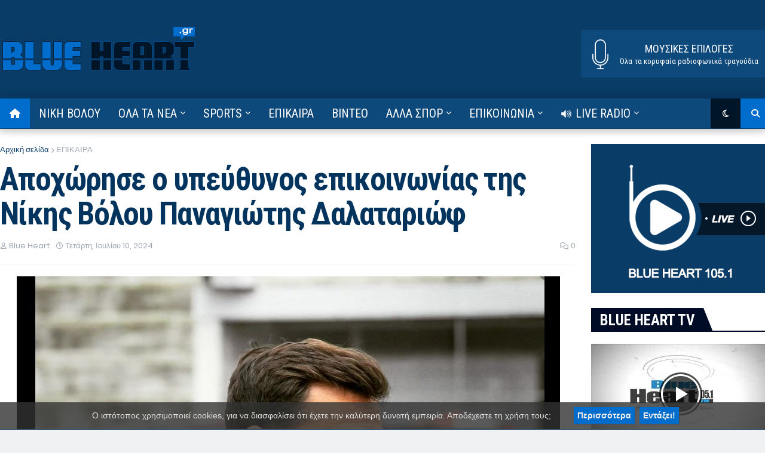

--- FILE ---
content_type: text/javascript; charset=UTF-8
request_url: https://www.blueheart.gr/feeds/posts/default?alt=json-in-script&max-results=20&callback=jQuery37108435798799949219_1768927632317&_=1768927632318
body_size: 41318
content:
// API callback
jQuery37108435798799949219_1768927632317({"version":"1.0","encoding":"UTF-8","feed":{"xmlns":"http://www.w3.org/2005/Atom","xmlns$openSearch":"http://a9.com/-/spec/opensearchrss/1.0/","xmlns$blogger":"http://schemas.google.com/blogger/2008","xmlns$georss":"http://www.georss.org/georss","xmlns$gd":"http://schemas.google.com/g/2005","xmlns$thr":"http://purl.org/syndication/thread/1.0","id":{"$t":"tag:blogger.com,1999:blog-2082420302342907119"},"updated":{"$t":"2026-01-19T18:24:39.084+02:00"},"category":[{"term":"ΕΠΙΚΑΙΡΑ"},{"term":"ΠΟΔΟΣΦΑΙΡΟ"},{"term":"ΝΙΚΗ ΒΟΛΟΥ"},{"term":"SUPERLEAGUE 2"},{"term":"ΔΙΕΘΝΗ"},{"term":"ΚΟΣΜΟΣ"},{"term":"ΒΙΝΤΕΟ"},{"term":"ΜΠΑΣΚΕΤ"},{"term":"ΑΛΛΑ ΣΠΟΡ"},{"term":"SUPERLEAGUE 1"},{"term":"ΒΑΘΜΟΛΟΓΙΕΣ"},{"term":"AUTO MOTO"},{"term":"ΑΛΛΑ ΚΑΙ ΑΛΛΑ"},{"term":"ΤΕΝΙΣ"},{"term":"ΒΟΛΕΪ"}],"title":{"type":"text","$t":"Blue Heart"},"subtitle":{"type":"html","$t":"Εδώ χτυπά η καρδιά των σπορ, για τα πιο συναρπαστικά αθλητικά νέα, αναλύσεις και ενημερώσεις! Η ιστοσελίδα μας είναι η πύλη σας προς τον αθλητισμό, προσφέροντας εκτενή κάλυψη και ανάλυση για όλα τα αγαπημένα σας αθλήματα. Βlue heart στους 105.1"},"link":[{"rel":"http://schemas.google.com/g/2005#feed","type":"application/atom+xml","href":"https:\/\/www.blueheart.gr\/feeds\/posts\/default"},{"rel":"self","type":"application/atom+xml","href":"https:\/\/www.blogger.com\/feeds\/2082420302342907119\/posts\/default?alt=json-in-script\u0026max-results=20"},{"rel":"alternate","type":"text/html","href":"https:\/\/www.blueheart.gr\/"},{"rel":"hub","href":"http://pubsubhubbub.appspot.com/"},{"rel":"next","type":"application/atom+xml","href":"https:\/\/www.blogger.com\/feeds\/2082420302342907119\/posts\/default?alt=json-in-script\u0026start-index=21\u0026max-results=20"}],"author":[{"name":{"$t":"melwdos"},"uri":{"$t":"http:\/\/www.blogger.com\/profile\/02118149443906898160"},"email":{"$t":"noreply@blogger.com"},"gd$image":{"rel":"http://schemas.google.com/g/2005#thumbnail","width":"32","height":"32","src":"\/\/blogger.googleusercontent.com\/img\/b\/R29vZ2xl\/AVvXsEjuu6r_MuziVMpiXt1jGo1wuoT8csIfCquaKtU8uFUsZ29PeImgEmwYGD3zBVkpY6wFrWcPxTgvm7J2raoTriV4g2c769RsAN-Rtzs1rI68wEmzez7Gg1Zerc33xnhH1w\/s72\/logo-m.jpg"}}],"generator":{"version":"7.00","uri":"http://www.blogger.com","$t":"Blogger"},"openSearch$totalResults":{"$t":"1513"},"openSearch$startIndex":{"$t":"1"},"openSearch$itemsPerPage":{"$t":"20"},"entry":[{"id":{"$t":"tag:blogger.com,1999:blog-2082420302342907119.post-8290409815796503767"},"published":{"$t":"2026-01-19T14:06:00.005+02:00"},"updated":{"$t":"2026-01-19T14:07:31.210+02:00"},"category":[{"scheme":"http://www.blogger.com/atom/ns#","term":"ΔΙΕΘΝΗ"},{"scheme":"http://www.blogger.com/atom/ns#","term":"ΕΠΙΚΑΙΡΑ"},{"scheme":"http://www.blogger.com/atom/ns#","term":"ΚΟΣΜΟΣ"},{"scheme":"http://www.blogger.com/atom/ns#","term":"ΠΟΔΟΣΦΑΙΡΟ"}],"title":{"type":"text","$t":"Copa Africa: Η Σενεγάλη στην κορυφή με γκολ στην παράταση σε έναν επεισοδιακό τελικό"},"content":{"type":"html","$t":"\u003Cp data-end=\"812\" data-start=\"642\"\u003E\u003C\/p\u003E\u003Cdiv class=\"separator\" style=\"clear: both; text-align: center;\"\u003E\u003Ca href=\"https:\/\/blogger.googleusercontent.com\/img\/b\/R29vZ2xl\/AVvXsEhR6Ja5WaPqKhPpsFB2ow8j6FmTcsoaXA_3dkDbrEJ2BS6Wa4j8yF04jybW67IKLJurZr6TQ9gj42WRDrXRoUQXunTFiRz0d-ZoUt3r2MdCDhKiSjJfRmELoyQD90fwamJV7JIYNUeGZvtW8HJYA1c5Gvlvn1_X9ImxNNXZtSan8BAIg2uDky0QKnOXc6Ge\/s1130\/senegal-copa-africa.jpg\" style=\"margin-left: 1em; margin-right: 1em;\"\u003E\u003Cimg border=\"0\" data-original-height=\"667\" data-original-width=\"1130\" src=\"https:\/\/blogger.googleusercontent.com\/img\/b\/R29vZ2xl\/AVvXsEhR6Ja5WaPqKhPpsFB2ow8j6FmTcsoaXA_3dkDbrEJ2BS6Wa4j8yF04jybW67IKLJurZr6TQ9gj42WRDrXRoUQXunTFiRz0d-ZoUt3r2MdCDhKiSjJfRmELoyQD90fwamJV7JIYNUeGZvtW8HJYA1c5Gvlvn1_X9ImxNNXZtSan8BAIg2uDky0QKnOXc6Ge\/s16000\/senegal-copa-africa.jpg\" \/\u003E\u003C\/a\u003E\u003C\/div\u003E\u003Cp data-end=\"812\" data-start=\"642\"\u003EΣε έναν τελικό γεμάτο ένταση, διακοπές και καθοριστικές αποφάσεις μέσω \u003Ca data-preview=\"\" href=\"https:\/\/www.google.com\/search?ved=1t:260882\u0026amp;q=define+VAR\u0026amp;bbid=2082420302342907119\u0026amp;bpid=8290409815796503767\" target=\"_blank\"\u003EVAR\u003C\/a\u003E, η \u003Cstrong data-end=\"732\" data-start=\"720\"\u003EΣενεγάλη\u003C\/strong\u003E λύγισε το \u003Cstrong data-end=\"753\" data-start=\"743\"\u003EΜαρόκο\u003C\/strong\u003E με \u003Cstrong data-end=\"778\" data-start=\"757\"\u003E1-0 στην παράταση\u003C\/strong\u003E και κατέκτησε το \u003Cstrong data-end=\"811\" data-start=\"796\"\u003E\u003Ca data-preview=\"\" href=\"https:\/\/www.google.com\/search?ved=1t:260882\u0026amp;q=Copa+Africa\u0026amp;bbid=2082420302342907119\u0026amp;bpid=8290409815796503767\" target=\"_blank\"\u003ECopa Africa\u003C\/a\u003E\u003C\/strong\u003E.\u003C\/p\u003E\u003Cp\u003E\u003C\/p\u003E\n\u003Cp data-end=\"1177\" data-start=\"814\"\u003EΗ κανονική διάρκεια ολοκληρώθηκε \u003Cstrong data-end=\"854\" data-start=\"847\"\u003E0-0\u003C\/strong\u003E, με το πιο «καυτό» σημείο να έρχεται όταν, μετά από παρέμβαση του \u003Cstrong data-end=\"928\" data-start=\"921\"\u003EVAR\u003C\/strong\u003E, δόθηκε πέναλτι στο Μαρόκο για μαρκάρισμα του Ντιούφ στον Χακίμι. Η απόφαση προκάλεσε έντονες αντιδράσεις και προσωρινή αποχώρηση των Σενεγαλέζων προς τα αποδυτήρια, πριν επιστρέψουν στο χορτάρι με καθοριστική παρέμβαση του αρχηγού \u003Cstrong data-end=\"1176\" data-start=\"1161\"\u003EΣαντιό Μανέ\u003C\/strong\u003E.\u003C\/p\u003E\n\u003Cp data-end=\"1367\" data-start=\"1179\"\u003EΤο πέναλτι εκτελέστηκε από τον \u003Cstrong data-end=\"1227\" data-start=\"1210\"\u003EΜπραχίμ Ντίας\u003C\/strong\u003E με προσπάθεια τύπου «πανένκα», όμως ο \u003Cstrong data-end=\"1283\" data-start=\"1266\"\u003EΕντουάρ Μεντί\u003C\/strong\u003E έμεινε όρθιος και απέκρουσε, κρατώντας το 0-0 και στέλνοντας το ματς στην παράταση.\u003C\/p\u003E\n\u003Cp data-end=\"1661\" data-start=\"1369\"\u003E\u003C\/p\u003E\u003Cdiv class=\"separator\" style=\"clear: both; text-align: center;\"\u003E\u003Ca href=\"https:\/\/blogger.googleusercontent.com\/img\/b\/R29vZ2xl\/AVvXsEj_X9ghX8OKQZHXUdoi0GzMskMoY2fAP2t5nEoCx2dqsrReE2gv0w5i3xH_ROzzYwG004zq1mmsf03_I6qgvBpvo-iwaih7JRNA6xovl7ie7TihG1_SLipUMChpETwem1vJBnPoFpu_n6YgPlYXW3UO6jC8XVzVGBIjIdt8R8DWowMz9uAY9s5thXbAr1Y2\/s768\/senegal-sadio-mane-cup-768x432.jpg\" style=\"margin-left: 1em; margin-right: 1em;\"\u003E\u003Cimg border=\"0\" data-original-height=\"432\" data-original-width=\"768\" src=\"https:\/\/blogger.googleusercontent.com\/img\/b\/R29vZ2xl\/AVvXsEj_X9ghX8OKQZHXUdoi0GzMskMoY2fAP2t5nEoCx2dqsrReE2gv0w5i3xH_ROzzYwG004zq1mmsf03_I6qgvBpvo-iwaih7JRNA6xovl7ie7TihG1_SLipUMChpETwem1vJBnPoFpu_n6YgPlYXW3UO6jC8XVzVGBIjIdt8R8DWowMz9uAY9s5thXbAr1Y2\/s16000\/senegal-sadio-mane-cup-768x432.jpg\" \/\u003E\u003C\/a\u003E\u003C\/div\u003E\u003Cp data-end=\"1661\" data-start=\"1369\"\u003E\u003Cbr \/\u003E\u003C\/p\u003E\u003Cp data-end=\"1661\" data-start=\"1369\"\u003EΕκεί, η Σενεγάλη βρήκε το γκολ που έκρινε τον τίτλο στο \u003Cstrong data-end=\"1432\" data-start=\"1425\"\u003E94’\u003C\/strong\u003E, με εντυπωσιακό τελείωμα του \u003Cstrong data-end=\"1471\" data-start=\"1462\"\u003EΓκέιγ\u003C\/strong\u003E. Το Μαρόκο πίεσε για την ισοφάριση και στο \u003Cstrong data-end=\"1523\" data-start=\"1515\"\u003E108’\u003C\/strong\u003E άγγιξε το 1-1, όμως η κεφαλιά του \u003Cstrong data-end=\"1569\" data-start=\"1558\"\u003EΑγκέρντ\u003C\/strong\u003E σταμάτησε στο δοκάρι. Το \u003Cstrong data-end=\"1602\" data-start=\"1595\"\u003E1-0\u003C\/strong\u003E έμεινε μέχρι το τέλος και η Σενεγάλη πανηγύρισε τον τίτλο.\u003C\/p\u003E\u003Cp\u003E\u003C\/p\u003E\n\u003Chr data-end=\"1666\" data-start=\"1663\" \/\u003E\n\u003Ch2 data-end=\"1692\" data-start=\"1668\"\u003EΟι 11άδες του τελικού\u003C\/h2\u003E\n\u003Ch3 data-end=\"1706\" data-start=\"1694\"\u003EΣΕΝΕΓΑΛΗ\u003C\/h3\u003E\n\u003Cp data-end=\"1853\" data-start=\"1707\"\u003EΜεντί, Μεντί (77′ Σεκ), Σαρ, Νιακατέ, Ντιούφ (106′ Τζέικομπς), Καμαρά (77′ Σαρ), Γκέιγ, Εντιάιγ (77′ Εμπαγέ), Γκέιγ, Τζάκσον (90+3′ Εντιαγέ), Μανέ\u003C\/p\u003E\n\u003Ch3 data-end=\"1865\" data-start=\"1855\"\u003EΜΑΡΟΚΟ\u003C\/h3\u003E\n\u003Cp data-end=\"2064\" data-start=\"1866\"\u003EΜπόνο, Μαζραουί (98′ Ιγκαμάνε), Μασίνα (89′ Ελ Γιαμίκ), Αγκουέρντ, Χακίμι, Σαϊμπάρι (90′ Σαλάχ-Εντίν), Ελ Αϊνάουι, Εζαλζουλί, Ντίας (98′ Ακόμαχ), Ελ Κααμπί (80′ Ελ Νεσίρι), Ελ Κανούς (80′ Ταργκαλίν)\u003C\/p\u003E\n\u003Chr data-end=\"2069\" data-start=\"2066\" \/\u003E\n\u003Ch2 data-end=\"2129\" data-start=\"2071\"\u003EOι κατακτήσεις ανά χρονιά του Copa Africa\u0026nbsp;\u003C\/h2\u003E\n\u003Cp data-end=\"2795\" data-start=\"2131\"\u003E1957: Αίγυπτος\u003Cbr data-end=\"2148\" data-start=\"2145\" \/\u003E\n1959: Αίγυπτος (Ηνωμένη Αραβική Δημοκρατία)\u003Cbr data-end=\"2194\" data-start=\"2191\" \/\u003E\n1962: Αιθιοπία\u003Cbr data-end=\"2211\" data-start=\"2208\" \/\u003E\n1963: Γκάνα\u003Cbr data-end=\"2225\" data-start=\"2222\" \/\u003E\n1965: Γκάνα\u003Cbr data-end=\"2239\" data-start=\"2236\" \/\u003E\n1968: Λαική Δημοκρατία του Κονγκό\u003Cbr data-end=\"2275\" data-start=\"2272\" \/\u003E\n1970: Σουδάν\u003Cbr data-end=\"2290\" data-start=\"2287\" \/\u003E\n1972: Κονγκό\u003Cbr data-end=\"2305\" data-start=\"2302\" \/\u003E\n1974: Λαική Δημοκρατία του Κονγκό\u003Cbr data-end=\"2341\" data-start=\"2338\" \/\u003E\n1976: Μαρόκο\u003Cbr data-end=\"2356\" data-start=\"2353\" \/\u003E\n1978: Γκάνα\u003Cbr data-end=\"2370\" data-start=\"2367\" \/\u003E\n1980: Νιγηρία\u003Cbr data-end=\"2386\" data-start=\"2383\" \/\u003E\n1982: Γκάνα\u003Cbr data-end=\"2400\" data-start=\"2397\" \/\u003E\n1984: Καμερούν\u003Cbr data-end=\"2417\" data-is-only-node=\"\" data-start=\"2414\" \/\u003E\n1986: Αίγυπτος\u003Cbr data-end=\"2434\" data-start=\"2431\" \/\u003E\n1988: Καμερούν\u003Cbr data-end=\"2451\" data-start=\"2448\" \/\u003E\n1990: Αλγερία\u003Cbr data-end=\"2467\" data-start=\"2464\" \/\u003E\n1992: Ακτή Ελεφαντοστού\u003Cbr data-end=\"2493\" data-start=\"2490\" \/\u003E\n1994: Νιγηρία\u003Cbr data-end=\"2509\" data-start=\"2506\" \/\u003E\n1996: Νότια Αφρική\u003Cbr data-end=\"2530\" data-start=\"2527\" \/\u003E\n1998: Αίγυπτος\u003Cbr data-end=\"2547\" data-start=\"2544\" \/\u003E\n2000: Καμερούν\u003Cbr data-end=\"2564\" data-start=\"2561\" \/\u003E\n2002: Καμερούν\u003Cbr data-end=\"2581\" data-start=\"2578\" \/\u003E\n2004: Τυνησία\u003Cbr data-end=\"2597\" data-start=\"2594\" \/\u003E\n2006: Αίγυπτος\u003Cbr data-end=\"2614\" data-start=\"2611\" \/\u003E\n2008: Αίγυπτος\u003Cbr data-end=\"2631\" data-start=\"2628\" \/\u003E\n2010: Αίγυπτος\u003Cbr data-end=\"2648\" data-start=\"2645\" \/\u003E\n2012: Ζάμπια\u003Cbr data-end=\"2663\" data-start=\"2660\" \/\u003E\n2013: Νιγηρία\u003Cbr data-end=\"2679\" data-start=\"2676\" \/\u003E\n2015: Ακτή Ελεφαντοστού\u003Cbr data-end=\"2705\" data-start=\"2702\" \/\u003E\n2017: Καμερούν\u003Cbr data-end=\"2722\" data-start=\"2719\" \/\u003E\n2019: Αλγερία\u003Cbr data-end=\"2738\" data-start=\"2735\" \/\u003E\n2022: Σενεγάλη\u003Cbr data-end=\"2755\" data-start=\"2752\" \/\u003E\n2024: Ακτή Ελεφαντοστού\u003Cbr data-end=\"2781\" data-start=\"2778\" \/\u003E\n2026: Σενεγάλη\u003C\/p\u003E\u003Cbr \/\u003E\u003Cbr \/\u003E"},"link":[{"rel":"replies","type":"application/atom+xml","href":"https:\/\/www.blueheart.gr\/feeds\/8290409815796503767\/comments\/default","title":"Σχόλια ανάρτησης"},{"rel":"replies","type":"text/html","href":"https:\/\/www.blueheart.gr\/2026\/01\/copa-africa-h-senegalh-sthn-korufh-me-gkol-sthn-paratash-se-enan-epeisodiako-teliko.html#comment-form","title":"0 σχόλια"},{"rel":"edit","type":"application/atom+xml","href":"https:\/\/www.blogger.com\/feeds\/2082420302342907119\/posts\/default\/8290409815796503767"},{"rel":"self","type":"application/atom+xml","href":"https:\/\/www.blogger.com\/feeds\/2082420302342907119\/posts\/default\/8290409815796503767"},{"rel":"alternate","type":"text/html","href":"https:\/\/www.blueheart.gr\/2026\/01\/copa-africa-h-senegalh-sthn-korufh-me-gkol-sthn-paratash-se-enan-epeisodiako-teliko.html","title":"Copa Africa: Η Σενεγάλη στην κορυφή με γκολ στην παράταση σε έναν επεισοδιακό τελικό"}],"author":[{"name":{"$t":"BLUE HEART"},"uri":{"$t":"http:\/\/www.blogger.com\/profile\/05214348670493520946"},"email":{"$t":"noreply@blogger.com"},"gd$image":{"rel":"http://schemas.google.com/g/2005#thumbnail","width":"32","height":"32","src":"\/\/blogger.googleusercontent.com\/img\/b\/R29vZ2xl\/AVvXsEh7OwAxFnaMEPdDiAZ6Ls6NU0G8TyRk7R3eoJYbCAq3r8_4CHuZCGu70LXIYIl5Ey0p5YMbMshFj613C7SSTOj5dTs6SdRD2Wx41ki7tFnD_GvCgoI13-WqYsZiPadAPOM\/s220\/blueheart.jpg"}}],"media$thumbnail":{"xmlns$media":"http://search.yahoo.com/mrss/","url":"https:\/\/blogger.googleusercontent.com\/img\/b\/R29vZ2xl\/AVvXsEhR6Ja5WaPqKhPpsFB2ow8j6FmTcsoaXA_3dkDbrEJ2BS6Wa4j8yF04jybW67IKLJurZr6TQ9gj42WRDrXRoUQXunTFiRz0d-ZoUt3r2MdCDhKiSjJfRmELoyQD90fwamJV7JIYNUeGZvtW8HJYA1c5Gvlvn1_X9ImxNNXZtSan8BAIg2uDky0QKnOXc6Ge\/s72-c\/senegal-copa-africa.jpg","height":"72","width":"72"},"thr$total":{"$t":"0"}},{"id":{"$t":"tag:blogger.com,1999:blog-2082420302342907119.post-8111536997556061662"},"published":{"$t":"2026-01-19T12:40:00.003+02:00"},"updated":{"$t":"2026-01-19T13:46:46.366+02:00"},"category":[{"scheme":"http://www.blogger.com/atom/ns#","term":"SUPERLEAGUE 2"},{"scheme":"http://www.blogger.com/atom/ns#","term":"ΒΑΘΜΟΛΟΓΙΕΣ"},{"scheme":"http://www.blogger.com/atom/ns#","term":"ΕΠΙΚΑΙΡΑ"},{"scheme":"http://www.blogger.com/atom/ns#","term":"ΠΟΔΟΣΦΑΙΡΟ"}],"title":{"type":"text","$t":"Super League 2: Η εικόνα μετά τη 17η αγωνιστική – Βαθμολογίες και τα ματς της τελευταίας στροφής"},"content":{"type":"html","$t":"\u003Cp data-end=\"634\" data-start=\"264\"\u003E\u003C\/p\u003E\u003Cdiv class=\"separator\" style=\"clear: both; text-align: center;\"\u003E\u003Ca href=\"https:\/\/blogger.googleusercontent.com\/img\/b\/R29vZ2xl\/AVvXsEh3mmeke8K7wgMFZ8p0n3Mlsw2bzxWWco89o0O_afVQih7kF3VWv0oIHjj-zNz0ja93g44BtwXLmkvn0usM2tdyzaFM1POQILdm32YKdXiYElprsESjVw_T8Htya79lkKlSzRSOB_ACTOQezRO0c3RpKpCHkTVWIB1MZ671Nw9fZv1A-AoqYBVCkOopBb9p\/s1864\/615959487_1459282769031026_7576055932618798813_n.jpg\" style=\"margin-left: 1em; margin-right: 1em;\"\u003E\u003Cimg border=\"0\" data-original-height=\"1491\" data-original-width=\"1864\" src=\"https:\/\/blogger.googleusercontent.com\/img\/b\/R29vZ2xl\/AVvXsEh3mmeke8K7wgMFZ8p0n3Mlsw2bzxWWco89o0O_afVQih7kF3VWv0oIHjj-zNz0ja93g44BtwXLmkvn0usM2tdyzaFM1POQILdm32YKdXiYElprsESjVw_T8Htya79lkKlSzRSOB_ACTOQezRO0c3RpKpCHkTVWIB1MZ671Nw9fZv1A-AoqYBVCkOopBb9p\/s16000\/615959487_1459282769031026_7576055932618798813_n.jpg\" \/\u003E\u003C\/a\u003E\u003C\/div\u003E\u003Cbr \/\u003EΗ \u003Cstrong data-end=\"284\" data-start=\"266\"\u003E17η αγωνιστική\u003C\/strong\u003E της \u003Ca data-preview=\"\" href=\"https:\/\/www.google.com\/search?ved=1t:260882\u0026amp;q=Super+League+2+Greece\u0026amp;bbid=2082420302342907119\u0026amp;bpid=8111536997556061662\" target=\"_blank\"\u003ESuper League 2\u003C\/a\u003E έφερε εξελίξεις και στους δύο ομίλους. Στον \u003Cstrong data-end=\"360\" data-start=\"348\"\u003EΑ’ όμιλο\u003C\/strong\u003E\u0026nbsp;είχαμε αλλαγή στην κορυφή μετά το 1-0 του Ηρακλή επί της Αναγέννησης Καρδίτσας, ενώ απομένει μία αγωνιστική για την ολοκλήρωση της κανονικής περιόδου. Στον \u003Cstrong data-end=\"534\" data-start=\"522\"\u003EΒ’ όμιλο\u003C\/strong\u003E, αντίστοιχα, μένει ανοιχτή η τελευταία θέση της πρώτης τετράδας, την οποία διεκδικούν τρεις ομάδες.\u003Cp\u003E\u003C\/p\u003E\n\u003Chr data-end=\"639\" data-start=\"636\" \/\u003E\n\u003Ch3 data-end=\"707\" data-start=\"641\"\u003EΑ’ όμιλος: Αποτελέσματα και βαθμολογία μετά την 17η αγωνιστική\u003C\/h3\u003E\n\u003Cp data-end=\"941\" data-start=\"709\"\u003EΣτο παιχνίδι που ξεχώρισε βαθμολογικά, ο \u003Cstrong data-end=\"761\" data-start=\"750\"\u003EΗρακλής\u003C\/strong\u003E επικράτησε με \u003Cstrong data-end=\"783\" data-start=\"776\"\u003E1-0\u003C\/strong\u003E της \u003Cstrong data-end=\"813\" data-start=\"788\"\u003EΑναγέννησης Καρδίτσας\u003C\/strong\u003E και ανέβηκε στην πρώτη θέση. Το μοναδικό γκολ της αναμέτρησης σημείωσε ο \u003Cstrong data-end=\"899\" data-start=\"887\"\u003EΜαχαίρας\u003C\/strong\u003E, ενώ στο φινάλε ο Ντουρμισάι είχε δοκάρι.\u003C\/p\u003E\n\u003Cp data-end=\"1293\" data-start=\"943\"\u003EΣτα υπόλοιπα ματς, η \u003Cstrong data-end=\"978\" data-start=\"964\"\u003EΝίκη Βόλου\u003C\/strong\u003E πήρε νίκη με \u003Cstrong data-end=\"999\" data-start=\"992\"\u003E2-0\u003C\/strong\u003E απέναντι στον \u003Cstrong data-end=\"1035\" data-start=\"1014\"\u003EΝέστο Χρυσούπολης\u003C\/strong\u003E, με τους \u003Cstrong data-end=\"1056\" data-start=\"1045\"\u003EΛουκίνα\u003C\/strong\u003E και \u003Cstrong data-end=\"1075\" data-start=\"1061\"\u003EΣτο\u003Ci\u003Eΐλκοβιτς\u003C\/i\u003E\u003C\/strong\u003E\u0026nbsp;να σκοράρουν. Η \u003Cstrong data-end=\"1102\" data-start=\"1092\"\u003EΚαβάλα\u003C\/strong\u003E επικράτησε \u003Cstrong data-end=\"1121\" data-start=\"1114\"\u003E2-0\u003C\/strong\u003E του \u003Cstrong data-end=\"1142\" data-start=\"1126\"\u003EΠΑΣ Γιάννινα\u003C\/strong\u003E στο «Ανθή Καραγιάννη», ο \u003Cstrong data-end=\"1188\" data-start=\"1168\"\u003EΑστέρας AKTOR B’\u003C\/strong\u003E νίκησε \u003Cstrong data-end=\"1203\" data-start=\"1196\"\u003E4-1\u003C\/strong\u003E τον \u003Cstrong data-end=\"1222\" data-start=\"1208\"\u003EΚαμπανιακό\u003C\/strong\u003E, ενώ ο \u003Cstrong data-end=\"1241\" data-start=\"1230\"\u003EΠΑΟΚ Β’\u003C\/strong\u003E πέρασε από την έδρα του \u003Cstrong data-end=\"1281\" data-start=\"1266\"\u003EΜακεδονικού\u003C\/strong\u003E με \u003Cstrong data-end=\"1292\" data-start=\"1285\"\u003E3-1\u003C\/strong\u003E.\u003C\/p\u003E\n\u003Cp data-end=\"1325\" data-start=\"1295\"\u003E\u003Cstrong data-end=\"1323\" data-start=\"1295\"\u003EΑποτελέσματα (Α’ όμιλος)\u003C\/strong\u003E\u003C\/p\u003E\u003Cul data-end=\"1521\" data-start=\"1326\" style=\"text-align: left;\"\u003E\u003Cli\u003EΚαβάλα – ΠΑΣ Γιάννινα \u003Cstrong data-end=\"1357\" data-start=\"1350\"\u003E2-0\u003C\/strong\u003E\u003C\/li\u003E\n\u003Cli\u003EΜακεδονικός – ΠΑΟΚ Β’ \u003Cstrong data-end=\"1391\" data-start=\"1384\"\u003E1-3\u003C\/strong\u003E\u003C\/li\u003E\n\u003Cli\u003EΑστέρας AKTOR B’ – Καμπανιακός \u003Cstrong data-end=\"1434\" data-start=\"1427\"\u003E4-1\u003C\/strong\u003E\u003C\/li\u003E\n\u003Cli\u003E\u003Cb\u003EΝίκη Βόλου – Νέστος Χρυσόπουλος \u003Cspan data-end=\"1478\" data-start=\"1471\"\u003E2-0\u003C\/span\u003E\u003C\/b\u003E\u003C\/li\u003E\n\u003Cli\u003EΗρακλής – Αναγέννηση Καρδίτσας \u003Cstrong data-end=\"1521\" data-start=\"1514\"\u003E1-0\u003C\/strong\u003E\u003C\/li\u003E\u003C\/ul\u003E\u003Cul data-end=\"1521\" data-start=\"1326\" style=\"text-align: left;\"\u003E\n\u003C\/ul\u003E\n\u003Cp data-end=\"1559\" data-start=\"1523\"\u003E\u003Cstrong data-end=\"1557\" data-start=\"1523\"\u003EΒαθμολογία (Α’ όμιλος, 17 αγ.)\u003C\/strong\u003E\u003C\/p\u003E\u003Col data-end=\"1802\" data-start=\"1560\" style=\"text-align: left;\"\u003E\u003Cli\u003EΗρακλής \u003Cstrong data-end=\"1577\" data-start=\"1571\"\u003E41\u003C\/strong\u003E\u003C\/li\u003E\n\u003Cli\u003EΑναγέννηση Καρδίτσας \u003Cstrong data-end=\"1610\" data-start=\"1604\"\u003E39\u003C\/strong\u003E\u003C\/li\u003E\n\u003Cli\u003E\u003Cb\u003EΝίκη Βόλου\u0026nbsp;\u003Cspan data-end=\"1627\" data-start=\"1621\"\u003E36\u003C\/span\u003E\u003C\/b\u003E\u003C\/li\u003E\n\u003Cli\u003EΑστέρας Τρίπολης Β’ \u003Cstrong data-end=\"1659\" data-start=\"1653\"\u003E31\u003C\/strong\u003E\u003C\/li\u003E\n\u003Cli\u003EΚαβάλα \u003Cstrong data-end=\"1678\" data-start=\"1672\"\u003E22\u003C\/strong\u003E\u003C\/li\u003E\n\u003Cli\u003EΠΑΟΚ Β’ \u003Cstrong data-end=\"1698\" data-start=\"1692\"\u003E21\u003C\/strong\u003E\u003C\/li\u003E\n\u003Cli\u003EΝέστος Χρυσούπολης \u003Cstrong data-end=\"1729\" data-start=\"1723\"\u003E15\u003C\/strong\u003E\u003C\/li\u003E\n\u003Cli\u003EΚαμπανιακός \u003Cstrong data-end=\"1753\" data-start=\"1747\"\u003E15\u003C\/strong\u003E\u003C\/li\u003E\n\u003Cli\u003EΠΑΣ Γιάννινα \u003Cstrong data-end=\"1778\" data-start=\"1772\"\u003E10\u003C\/strong\u003E\u003C\/li\u003E\n\u003Cli\u003EΜακεδονικός \u003Cstrong data-end=\"1802\" data-start=\"1797\"\u003E6\u003C\/strong\u003E\u003C\/li\u003E\u003C\/ol\u003E\u003Col data-end=\"1802\" data-start=\"1560\" style=\"text-align: left;\"\u003E\n\u003C\/ol\u003E\n\u003Chr data-end=\"1807\" data-start=\"1804\" \/\u003E\n\u003Ch3 data-end=\"1864\" data-start=\"1809\"\u003EΤο πρόγραμμα της τελευταίας αγωνιστικής (Α’ όμιλος)\u003C\/h3\u003E\n\u003Cul data-end=\"2101\" data-start=\"1866\" style=\"text-align: left;\"\u003E\u003Cli\u003E\u003Cstrong data-end=\"1883\" data-start=\"1868\"\u003E24\/1, 13:00\u003C\/strong\u003E ΠΑΣ Γιάννινα – Ηρακλής\u003C\/li\u003E\n\u003Cli\u003E\u003Cb\u003E\u003Cspan data-end=\"1926\" data-start=\"1911\"\u003E25\/1, 15:00\u003C\/span\u003E Μακεδονικός – Νίκη Βόλου\u003C\/b\u003E\u003C\/li\u003E\n\u003Cli\u003E\u003Cstrong data-end=\"1971\" data-start=\"1956\"\u003E25\/1, 15:00\u003C\/strong\u003E ΠΑΟΚ Β’ – Καμπανιακός\u003C\/li\u003E\n\u003Cli\u003E\u003Cstrong data-end=\"2013\" data-start=\"1998\"\u003E25\/1, 15:00\u003C\/strong\u003E Αναγέννηση Καρδίτσας – Νέστος Χρυσούπολης\u003C\/li\u003E\n\u003Cli\u003E\u003Cstrong data-end=\"2075\" data-start=\"2060\"\u003E25\/1, 15:00\u003C\/strong\u003E Καβάλα – Αστέρας AKTOR Β’\u003C\/li\u003E\u003C\/ul\u003E\u003Cul data-end=\"2101\" data-start=\"1866\" style=\"text-align: left;\"\u003E\n\u003C\/ul\u003E\n\u003Chr data-end=\"2106\" data-start=\"2103\" \/\u003E\n\u003Ch3 data-end=\"2177\" data-start=\"2108\"\u003EΒ’ όμιλος: «Κλείδωσε» η Μαρκό, ανοιχτή η τελευταία θέση της 4άδας\u003C\/h3\u003E\n\u003Cp data-end=\"2356\" data-start=\"2179\"\u003EΣτον Β’ όμιλο, μετά τη \u003Cstrong data-end=\"2220\" data-start=\"2202\"\u003E17η αγωνιστική\u003C\/strong\u003E, η \u003Cstrong data-end=\"2233\" data-start=\"2224\"\u003EΜαρκό\u003C\/strong\u003E εξασφάλισε μαθηματικά θέση στα \u003Cstrong data-end=\"2284\" data-start=\"2265\"\u003Eplayoffs ανόδου\u003C\/strong\u003E, ωστόσο το τελευταίο εισιτήριο για την πρώτη τετράδα παραμένει ανοιχτό.\u003C\/p\u003E\n\u003Cp data-end=\"2517\" data-start=\"2358\" style=\"text-align: left;\"\u003EΗ \u003Cstrong data-end=\"2380\" data-start=\"2360\"\u003E\u003Ca data-preview=\"\" href=\"https:\/\/www.google.com\/search?ved=1t:260882\u0026amp;q=Athens+Kallithea+football+club\u0026amp;bbid=2082420302342907119\u0026amp;bpid=8111536997556061662\" target=\"_blank\"\u003EAthens Kallithea\u003C\/a\u003E\u003C\/strong\u003E έχει \u003Cstrong data-end=\"2400\" data-start=\"2386\"\u003E25 βαθμούς\u003C\/strong\u003E, ενώ ακολουθούν με \u003Cstrong data-end=\"2426\" data-start=\"2420\"\u003E24\u003C\/strong\u003E ο \u003Cstrong data-end=\"2446\" data-start=\"2429\"\u003EΟλυμπιακός Β’\u003C\/strong\u003E και η \u003Cstrong data-end=\"2468\" data-start=\"2453\"\u003EΕλλάς Σύρου\u003C\/strong\u003E. Σε περίπτωση ισοβαθμίας, ισχύουν τα κριτήρια:\u003C\/p\u003E\u003Cp data-end=\"2517\" data-start=\"2358\" style=\"text-align: left;\"\u003E\u003Cspan data-end=\"2543\" data-start=\"2521\"\u003E\u003Cb\u003E1)\u003C\/b\u003E\u0026nbsp;\u003C\/span\u003E\u003Cstrong data-end=\"2543\" data-start=\"2521\"\u003Eμεταξύ τους αγώνες\u003C\/strong\u003E\u003Cspan style=\"font-weight: bold;\"\u003E, 2) \u003C\/span\u003E\u003Cstrong data-end=\"2568\" data-start=\"2548\"\u003Eδιαφορά τερμάτων\u003C\/strong\u003E\u003Cspan style=\"font-weight: bold;\"\u003E, 3) \u003C\/span\u003E\u003Cstrong data-end=\"2593\" data-start=\"2573\"\u003Eκαλύτερη επίθεση\u003C\/strong\u003E\u003Cspan style=\"font-weight: bold;\"\u003E.\u003C\/span\u003E\u003C\/p\u003E\u003Col data-end=\"2594\" data-start=\"2518\"\u003E\n\u003C\/ol\u003E\n\u003Cp data-end=\"2636\" data-start=\"2596\"\u003E\u003Cstrong data-end=\"2634\" data-start=\"2596\"\u003EΑποτελέσματα (Β’ όμιλος – 17η αγ.)\u003C\/strong\u003E\u003C\/p\u003E\u003Cul data-end=\"2809\" data-start=\"2637\" style=\"text-align: left;\"\u003E\u003Cli\u003EΠανιώνιος – Ελλάς Σύρου \u003Cstrong data-end=\"2670\" data-start=\"2663\"\u003E0-0\u003C\/strong\u003E\u003C\/li\u003E\n\u003Cli\u003EΜαρκό – Athens Kallithea \u003Cstrong data-end=\"2707\" data-start=\"2700\"\u003E0-1\u003C\/strong\u003E\u003C\/li\u003E\n\u003Cli\u003EΠαναργειακός – Καλαμάτα \u003Cstrong data-end=\"2743\" data-start=\"2736\"\u003E0-2\u003C\/strong\u003E\u003C\/li\u003E\n\u003Cli\u003EΗλιούπολη – Ολυμπιακός Β’ \u003Cstrong data-end=\"2781\" data-start=\"2774\"\u003E1-0\u003C\/strong\u003E\u003C\/li\u003E\n\u003Cli\u003EΧανιά – Αιγάλεω \u003Cstrong data-end=\"2809\" data-start=\"2802\"\u003E1-3\u003C\/strong\u003E\u003C\/li\u003E\u003C\/ul\u003E\u003Cul data-end=\"2809\" data-start=\"2637\" style=\"text-align: left;\"\u003E\n\u003C\/ul\u003E\n\u003Cp data-end=\"2847\" data-start=\"2811\"\u003E\u003Cstrong data-end=\"2845\" data-start=\"2811\"\u003EΒαθμολογία (Β’ όμιλος, 17 αγ.)\u003C\/strong\u003E\u003C\/p\u003E\u003Col data-end=\"3070\" data-start=\"2848\" style=\"text-align: left;\"\u003E\u003Cli\u003EΚαλαμάτα \u003Cstrong data-end=\"2866\" data-start=\"2860\"\u003E47\u003C\/strong\u003E\u003C\/li\u003E\n\u003Cli\u003EΠανιώνιος \u003Cstrong data-end=\"2888\" data-start=\"2882\"\u003E40\u003C\/strong\u003E\u003C\/li\u003E\n\u003Cli\u003EΜαρκό \u003Cstrong data-end=\"2906\" data-start=\"2900\"\u003E28\u003C\/strong\u003E\u003C\/li\u003E\n\u003Cli\u003EAthens Kallithea \u003Cstrong data-end=\"2935\" data-start=\"2929\"\u003E25\u003C\/strong\u003E\u003C\/li\u003E\n\u003Cli\u003EΟλυμπιακός Β’ \u003Cstrong data-end=\"2961\" data-start=\"2955\"\u003E24\u003C\/strong\u003E\u003C\/li\u003E\n\u003Cli\u003EΕλλάς Σύρου \u003Cstrong data-end=\"2985\" data-start=\"2979\"\u003E24\u003C\/strong\u003E\u003C\/li\u003E\n\u003Cli\u003EΑιγάλεω \u003Cstrong data-end=\"3005\" data-start=\"2999\"\u003E17\u003C\/strong\u003E\u003C\/li\u003E\n\u003Cli\u003EΗλιούπολη \u003Cstrong data-end=\"3027\" data-start=\"3021\"\u003E14\u003C\/strong\u003E\u003C\/li\u003E\n\u003Cli\u003EΧανιά \u003Cstrong data-end=\"3045\" data-start=\"3039\"\u003E12\u003C\/strong\u003E\u003C\/li\u003E\n\u003Cli\u003EΠαναργειακός \u003Cstrong data-end=\"3070\" data-start=\"3065\"\u003E5\u003C\/strong\u003E\u003C\/li\u003E\u003C\/ol\u003E\u003Col data-end=\"3070\" data-start=\"2848\" style=\"text-align: left;\"\u003E\n\u003C\/ol\u003E\n\u003Cp data-end=\"3110\" data-start=\"3072\"\u003E\u003Cstrong data-end=\"3108\" data-start=\"3072\"\u003EΤελευταία αγωνιστική (Β’ όμιλος)\u003C\/strong\u003E\u003C\/p\u003E\u003Cul data-end=\"3243\" data-start=\"3111\" style=\"text-align: left;\"\u003E\u003Cli\u003EΠανιώνιος – Χανιά\u003C\/li\u003E\n\u003Cli\u003EΕλλάς Σύρου – Καλαμάτα\u003C\/li\u003E\n\u003Cli\u003EAthens Kallithea – Ηλιούπολη\u003C\/li\u003E\n\u003Cli\u003EΜαρκό – Παναργειακός\u003C\/li\u003E\n\u003Cli\u003EΟλυμπιακός Β’ – Αιγάλεω\u003C\/li\u003E\u003C\/ul\u003E"},"link":[{"rel":"replies","type":"application/atom+xml","href":"https:\/\/www.blueheart.gr\/feeds\/8111536997556061662\/comments\/default","title":"Σχόλια ανάρτησης"},{"rel":"replies","type":"text/html","href":"https:\/\/www.blueheart.gr\/2026\/01\/sl2-h-eikona-meta-th-17h-agwnistikh-vathmologies-kai-ta-mats-ths-teleutaias-strofhs.html#comment-form","title":"0 σχόλια"},{"rel":"edit","type":"application/atom+xml","href":"https:\/\/www.blogger.com\/feeds\/2082420302342907119\/posts\/default\/8111536997556061662"},{"rel":"self","type":"application/atom+xml","href":"https:\/\/www.blogger.com\/feeds\/2082420302342907119\/posts\/default\/8111536997556061662"},{"rel":"alternate","type":"text/html","href":"https:\/\/www.blueheart.gr\/2026\/01\/sl2-h-eikona-meta-th-17h-agwnistikh-vathmologies-kai-ta-mats-ths-teleutaias-strofhs.html","title":"Super League 2: Η εικόνα μετά τη 17η αγωνιστική – Βαθμολογίες και τα ματς της τελευταίας στροφής"}],"author":[{"name":{"$t":"BLUE HEART"},"uri":{"$t":"http:\/\/www.blogger.com\/profile\/05214348670493520946"},"email":{"$t":"noreply@blogger.com"},"gd$image":{"rel":"http://schemas.google.com/g/2005#thumbnail","width":"32","height":"32","src":"\/\/blogger.googleusercontent.com\/img\/b\/R29vZ2xl\/AVvXsEh7OwAxFnaMEPdDiAZ6Ls6NU0G8TyRk7R3eoJYbCAq3r8_4CHuZCGu70LXIYIl5Ey0p5YMbMshFj613C7SSTOj5dTs6SdRD2Wx41ki7tFnD_GvCgoI13-WqYsZiPadAPOM\/s220\/blueheart.jpg"}}],"media$thumbnail":{"xmlns$media":"http://search.yahoo.com/mrss/","url":"https:\/\/blogger.googleusercontent.com\/img\/b\/R29vZ2xl\/AVvXsEh3mmeke8K7wgMFZ8p0n3Mlsw2bzxWWco89o0O_afVQih7kF3VWv0oIHjj-zNz0ja93g44BtwXLmkvn0usM2tdyzaFM1POQILdm32YKdXiYElprsESjVw_T8Htya79lkKlSzRSOB_ACTOQezRO0c3RpKpCHkTVWIB1MZ671Nw9fZv1A-AoqYBVCkOopBb9p\/s72-c\/615959487_1459282769031026_7576055932618798813_n.jpg","height":"72","width":"72"},"thr$total":{"$t":"0"}},{"id":{"$t":"tag:blogger.com,1999:blog-2082420302342907119.post-7427416958907346928"},"published":{"$t":"2026-01-19T11:46:00.000+02:00"},"updated":{"$t":"2026-01-19T11:46:00.663+02:00"},"category":[{"scheme":"http://www.blogger.com/atom/ns#","term":"SUPERLEAGUE 2"},{"scheme":"http://www.blogger.com/atom/ns#","term":"ΒΑΘΜΟΛΟΓΙΕΣ"},{"scheme":"http://www.blogger.com/atom/ns#","term":"ΕΠΙΚΑΙΡΑ"},{"scheme":"http://www.blogger.com/atom/ns#","term":"ΝΙΚΗ ΒΟΛΟΥ"},{"scheme":"http://www.blogger.com/atom/ns#","term":"ΠΟΔΟΣΦΑΙΡΟ"}],"title":{"type":"text","$t":"Κ19 SL2: Ισοπαλία 3-3 για τη Νίκη Βόλου με τον Νέστο"},"content":{"type":"html","$t":"\u003Cp data-end=\"369\" data-start=\"111\"\u003E\u003C\/p\u003E\u003Cdiv class=\"separator\" style=\"clear: both; text-align: center;\"\u003E\u003Ca href=\"https:\/\/blogger.googleusercontent.com\/img\/b\/R29vZ2xl\/AVvXsEg0d1BE9ChPhpauxuQ5HobJ_NNZjZ4xU4m8TKVa5G1eSjpiToUt9JBJUZCNq_l6sUAV11TmWM3sNZY8Vmwc7CYssSeA3mcSuTbPVex9AsiTXh6AL0mpYady49N-MtgdwNnB741aBVOlp8HMTp13F_y4FiokIBG3xSl4tqNIq8gbD5bhrrh8A8Iq4CIVvw4q\/s1955\/577063443_1142139704782795_4116283105267005960_n.jpg\" imageanchor=\"1\" style=\"margin-left: 1em; margin-right: 1em;\"\u003E\u003Cimg border=\"0\" data-original-height=\"1466\" data-original-width=\"1955\" src=\"https:\/\/blogger.googleusercontent.com\/img\/b\/R29vZ2xl\/AVvXsEg0d1BE9ChPhpauxuQ5HobJ_NNZjZ4xU4m8TKVa5G1eSjpiToUt9JBJUZCNq_l6sUAV11TmWM3sNZY8Vmwc7CYssSeA3mcSuTbPVex9AsiTXh6AL0mpYady49N-MtgdwNnB741aBVOlp8HMTp13F_y4FiokIBG3xSl4tqNIq8gbD5bhrrh8A8Iq4CIVvw4q\/s16000\/577063443_1142139704782795_4116283105267005960_n.jpg\" \/\u003E\u003C\/a\u003E\u003C\/div\u003E\u003Cbr \/\u003EΣτο \u003Cstrong data-end=\"122\" data-start=\"115\"\u003E3-3\u003C\/strong\u003E έμειναν \u003Cstrong data-end=\"149\" data-start=\"131\"\u003EΝίκη Βόλου Κ19\u003C\/strong\u003E και \u003Cstrong data-end=\"176\" data-start=\"154\"\u003EΝέστος Χρυσούπολης\u003C\/strong\u003E, για την \u003Cstrong data-end=\"243\" data-start=\"186\"\u003E11η αγωνιστική του Α’ ομίλου της Super League 2 (Κ19)\u003C\/strong\u003E. Η αναμέτρηση είχε αρκετά γκολ και ρυθμό, με τη Νίκη να παίρνει έναν βαθμό και να συνεχίζει τη προσπάθειά της στο πρωτάθλημα.\u003Cp\u003E\u003C\/p\u003E\n\u003Ch3 data-end=\"401\" data-start=\"371\"\u003EΑ’ όμιλος – 11η αγωνιστική\u003C\/h3\u003E\n\u003Cul data-end=\"578\" data-start=\"402\" style=\"text-align: left;\"\u003E\u003Cli\u003E\u003Cstrong data-end=\"443\" data-start=\"404\"\u003EΝίκη Βόλου – Νέστος Χρυσούπολης 3-3\u003C\/strong\u003E\u003C\/li\u003E\n\u003Cli\u003E\u003Cstrong data-end=\"474\" data-start=\"446\"\u003EΚαβάλα – Καμπανιακός 4-1\u003C\/strong\u003E\u003C\/li\u003E\n\u003Cli\u003E\u003Cstrong data-end=\"512\" data-start=\"477\"\u003EΠαναργειακός – ΠΑΣ Γιάννινα 0-2\u003C\/strong\u003E\u003C\/li\u003E\n\u003Cli\u003E\u003Cstrong data-end=\"540\" data-start=\"515\"\u003EΜακεδονικός – Ηρακλής\u003C\/strong\u003E (21\/01\/26, 16:00, Γήπεδο Μακεδονικού)\u003C\/li\u003E\u003C\/ul\u003E\u003Cul data-end=\"578\" data-start=\"402\" style=\"text-align: left;\"\u003E\n\u003C\/ul\u003E\n\u003Ch3 data-end=\"608\" data-start=\"580\"\u003EΗ βαθμολογία (Α’ όμιλος)\u003C\/h3\u003E\n\u003Cp data-end=\"750\" data-start=\"609\"\u003EΜακεδονικός 25, ΠΑΣ Γιάννινα 25, Ηρακλής 16, Καμπανιακός 14, Παναργειακός 13, \u003Cstrong data-end=\"704\" data-start=\"687\"\u003EΝίκη Βόλου 11\u003C\/strong\u003E, Καβάλα 10, Νέστος 7, Αναγέννηση Καρδίτσας 3.\u003C\/p\u003E\n\u003Chr data-end=\"755\" data-start=\"752\" \/\u003E\n\u003Ch2 data-end=\"785\" data-start=\"757\"\u003EΒ’ όμιλος – 8η αγωνιστική\u003C\/h2\u003E\u003Cul data-end=\"903\" data-start=\"786\" style=\"text-align: left;\"\u003E\u003Cli\u003EΜαρκό – Πανιώνιος 0-1\u003C\/li\u003E\n\u003Cli\u003EΧανιά – Καλαμάτα 0-8\u003C\/li\u003E\n\u003Cli\u003EAthens Kallithea – Αιγάλεω 2-0\u003C\/li\u003E\n\u003Cli\u003EΗλιούπολη – Ελλάς Σύρου 3-0\u003C\/li\u003E\u003C\/ul\u003E\u003Cul data-end=\"903\" data-start=\"786\" style=\"text-align: left;\"\u003E\n\u003C\/ul\u003E\n\u003Ch3 data-end=\"933\" data-start=\"905\"\u003EΗ βαθμολογία (Β’ όμιλος)\u003C\/h3\u003E\n\u003Cp data-end=\"1031\" data-start=\"934\"\u003EΠανιώνιος 22, Καλλιθέα 22, Ηλιούπολη 17, Ελλάς Σύρου 10, Αιγάλεω 8, Μαρκό 6, Καλαμάτα 5, Χανιά 0.\u003C\/p\u003E"},"link":[{"rel":"replies","type":"application/atom+xml","href":"https:\/\/www.blueheart.gr\/feeds\/7427416958907346928\/comments\/default","title":"Σχόλια ανάρτησης"},{"rel":"replies","type":"text/html","href":"https:\/\/www.blueheart.gr\/2026\/01\/k19-sl2-isopalia-3-3-gia-th-nikh-volou-me-ton-nesto.html#comment-form","title":"0 σχόλια"},{"rel":"edit","type":"application/atom+xml","href":"https:\/\/www.blogger.com\/feeds\/2082420302342907119\/posts\/default\/7427416958907346928"},{"rel":"self","type":"application/atom+xml","href":"https:\/\/www.blogger.com\/feeds\/2082420302342907119\/posts\/default\/7427416958907346928"},{"rel":"alternate","type":"text/html","href":"https:\/\/www.blueheart.gr\/2026\/01\/k19-sl2-isopalia-3-3-gia-th-nikh-volou-me-ton-nesto.html","title":"Κ19 SL2: Ισοπαλία 3-3 για τη Νίκη Βόλου με τον Νέστο"}],"author":[{"name":{"$t":"BLUE HEART"},"uri":{"$t":"http:\/\/www.blogger.com\/profile\/05214348670493520946"},"email":{"$t":"noreply@blogger.com"},"gd$image":{"rel":"http://schemas.google.com/g/2005#thumbnail","width":"32","height":"32","src":"\/\/blogger.googleusercontent.com\/img\/b\/R29vZ2xl\/AVvXsEh7OwAxFnaMEPdDiAZ6Ls6NU0G8TyRk7R3eoJYbCAq3r8_4CHuZCGu70LXIYIl5Ey0p5YMbMshFj613C7SSTOj5dTs6SdRD2Wx41ki7tFnD_GvCgoI13-WqYsZiPadAPOM\/s220\/blueheart.jpg"}}],"media$thumbnail":{"xmlns$media":"http://search.yahoo.com/mrss/","url":"https:\/\/blogger.googleusercontent.com\/img\/b\/R29vZ2xl\/AVvXsEg0d1BE9ChPhpauxuQ5HobJ_NNZjZ4xU4m8TKVa5G1eSjpiToUt9JBJUZCNq_l6sUAV11TmWM3sNZY8Vmwc7CYssSeA3mcSuTbPVex9AsiTXh6AL0mpYady49N-MtgdwNnB741aBVOlp8HMTp13F_y4FiokIBG3xSl4tqNIq8gbD5bhrrh8A8Iq4CIVvw4q\/s72-c\/577063443_1142139704782795_4116283105267005960_n.jpg","height":"72","width":"72"},"thr$total":{"$t":"0"}},{"id":{"$t":"tag:blogger.com,1999:blog-2082420302342907119.post-1945938041689260091"},"published":{"$t":"2026-01-16T11:57:00.003+02:00"},"updated":{"$t":"2026-01-16T11:57:45.699+02:00"},"category":[{"scheme":"http://www.blogger.com/atom/ns#","term":"SUPERLEAGUE 2"},{"scheme":"http://www.blogger.com/atom/ns#","term":"ΕΠΙΚΑΙΡΑ"},{"scheme":"http://www.blogger.com/atom/ns#","term":"ΠΟΔΟΣΦΑΙΡΟ"}],"title":{"type":"text","$t":"Super League 2: Οι διαιτητές της προτελευταίας αγωνιστικής"},"content":{"type":"html","$t":"\u003Cp data-end=\"741\" data-start=\"446\"\u003E\u003C\/p\u003E\u003Cdiv class=\"separator\" style=\"clear: both; text-align: center;\"\u003E\u003Ca href=\"https:\/\/blogger.googleusercontent.com\/img\/b\/R29vZ2xl\/AVvXsEiK284Iy32vemlWVsOXTbq1ZjEjZ2ja8eqk2_NpanjngclRRxsC-btWXIUsU0bP0oymH34lFhnYy-0kRWkKiS7NxQM6wa06cjpC1XxLuSuPKrzgdKy9ETyHGkHGLsXli5nJCk7kRJuPCcZC5oXT2SS540z6Mrlx_pVlUNFdnE8ivc79_7cpfUX60dpCjvzG\/s1000\/%CE%B5%CE%B9%CE%BA%CF%8C%CE%BD%CE%B1_Viber_2025-10-22_15-06-30-748.jpg\" imageanchor=\"1\" style=\"margin-left: 1em; margin-right: 1em;\"\u003E\u003Cimg border=\"0\" data-original-height=\"667\" data-original-width=\"1000\" src=\"https:\/\/blogger.googleusercontent.com\/img\/b\/R29vZ2xl\/AVvXsEiK284Iy32vemlWVsOXTbq1ZjEjZ2ja8eqk2_NpanjngclRRxsC-btWXIUsU0bP0oymH34lFhnYy-0kRWkKiS7NxQM6wa06cjpC1XxLuSuPKrzgdKy9ETyHGkHGLsXli5nJCk7kRJuPCcZC5oXT2SS540z6Mrlx_pVlUNFdnE8ivc79_7cpfUX60dpCjvzG\/s16000\/%CE%B5%CE%B9%CE%BA%CF%8C%CE%BD%CE%B1_Viber_2025-10-22_15-06-30-748.jpg\" \/\u003E\u003C\/a\u003E\u003C\/div\u003E\u003Cbr \/\u003EΣτην τελική ευθεία μπαίνει η κανονική διάρκεια της Super League 2, με την \u003Cstrong data-end=\"547\" data-start=\"520\"\u003Eπροτελευταία αγωνιστική\u003C\/strong\u003E να διεξάγεται το Σαββατοκύριακο \u003Cstrong data-end=\"605\" data-start=\"580\"\u003E17-18 Ιανουαρίου 2026\u003C\/strong\u003E. Το πρόγραμμα “σπάει” όπως συνηθίζεται: \u003Cstrong data-end=\"690\" data-start=\"646\"\u003Eτο Σάββατο (17\/1) αγωνίζεται ο Α’ όμιλος\u003C\/strong\u003E, ενώ \u003Cstrong data-end=\"740\" data-start=\"696\"\u003Eτην Κυριακή (18\/1) ακολουθεί ο Β’ όμιλος\u003C\/strong\u003E.\u003Cp\u003E\u003C\/p\u003E\u003Ch3 data-end=\"1005\" data-start=\"968\"\u003EΑ’ Όμιλος (Σάββατο 17\/01 – 15:00)\u003C\/h3\u003E\n\u003Cp data-end=\"1193\" data-start=\"1006\"\u003E\u003Cstrong data-end=\"1040\" data-start=\"1006\"\u003EAsteras Aktor B’ – Καμπανιακός\u003C\/strong\u003E (Γήπεδο Θ. Κολοκοτρώνης)\u003Cbr data-end=\"1068\" data-start=\"1065\" \/\u003EΔιαιτητής: \u003Cstrong data-end=\"1134\" data-start=\"1104\"\u003EΤασιόπουλος Γ. (Θεσσαλίας)\u003C\/strong\u003E – Βοηθοί: Μαυροκορδόπουλος (Αργολίδας), Μακρής (Αργολίδας)\u003C\/p\u003E\n\u003Cp data-end=\"1379\" data-start=\"1195\"\u003E\u003Cstrong data-end=\"1229\" data-start=\"1195\"\u003EΗρακλής – Αναγέννηση Καρδίτσας\u003C\/strong\u003E (Καυτανζόγλειο)\u003Cbr data-end=\"1248\" data-start=\"1245\" \/\u003E\nΜετάδοση: \u003Ca data-preview=\"\" href=\"https:\/\/www.google.com\/search?ved=1t:260882\u0026amp;q=ACTION+24+TV+channel\u0026amp;bbid=2082420302342907119\u0026amp;bpid=1945938041689260091\" target=\"_blank\"\u003EACTION 24\u003C\/a\u003E\u0026nbsp;\u003Cbr data-end=\"1285\" data-start=\"1282\" \/\u003E\nΔιαιτητής: \u003Cstrong data-end=\"1323\" data-start=\"1296\"\u003EΤσιμεντερίδης (Κοζάνης)\u003C\/strong\u003E – Βοηθοί: Καραγκιζόπουλος (Ημαθίας), Μάτσας (Ηρακλείου)\u003C\/p\u003E\n\u003Cp data-end=\"1537\" data-start=\"1381\"\u003E\u003Cstrong data-end=\"1416\" data-start=\"1381\"\u003EΝίκη Βόλου – Νέστος Χρυσούπολης\u003C\/strong\u003E (Γήπεδο Π. Μαγούλας)\u003Cbr data-end=\"1440\" data-start=\"1437\" \/\u003EΡαδιοφωνική μετάδοση : Blue Heart fm 105,1\u003Cbr data-end=\"1463\" data-start=\"1460\" \/\u003E\nΔιαιτητής: \u003Cstrong data-end=\"1488\" data-start=\"1474\"\u003EΜπούτσικος\u003C\/strong\u003E – Βοηθοί: Αγγελόπουλος, Φράγιος (ΕΠΣ Μακεδονίας)\u003C\/p\u003E\n\u003Cp data-end=\"1713\" data-start=\"1539\"\u003E\u003Cstrong data-end=\"1564\" data-start=\"1539\"\u003EΚαβάλα – ΠΑΣ Γιάννινα\u003C\/strong\u003E (Δημοτικό Στάδιο Καβάλας “Ανθή Καραγιάννη”)\u003Cbr data-end=\"1611\" data-start=\"1608\" \/\u003EΔιαιτητής: \u003Cstrong data-end=\"1664\" data-start=\"1645\"\u003EΓ. Παπαδόπουλος\u003C\/strong\u003E – Βοηθοί: Φακανάς, Μποζαντζίδης (ΕΠΣ Μακεδονίας)\u003C\/p\u003E\n\u003Cp data-end=\"1885\" data-start=\"1715\"\u003E\u003Cstrong data-end=\"1740\" data-start=\"1715\"\u003EΜακεδονικός – ΠΑΟΚ Β’\u003C\/strong\u003E (Γήπεδο Μακεδονικού)\u003Cbr data-end=\"1764\" data-start=\"1761\" \/\u003EΔιαιτητής: \u003Cstrong data-end=\"1831\" data-start=\"1798\"\u003EΑνδρομάχη Τσιοφλίκη (Λάρισας)\u003C\/strong\u003E – Βοηθοί: Τραούδας (Πιερίας), Μπογιατζόγλου (Ημαθίας)\u003C\/p\u003E\n\u003Chr data-end=\"1890\" data-start=\"1887\" \/\u003E\n\u003Ch3 data-end=\"1929\" data-start=\"1892\"\u003EΒ’ Όμιλος (Κυριακή 18\/01 – 15:00)\u003C\/h3\u003E\n\u003Cp data-end=\"2072\" data-start=\"1930\"\u003E\u003Cstrong data-end=\"1957\" data-start=\"1930\"\u003EΠαναργειακός – Καλαμάτα\u003C\/strong\u003E (ΔΑΚ Άργους)\u003Cbr data-end=\"1973\" data-start=\"1970\" \/\u003EΔιαιτητής: \u003Cstrong data-end=\"2025\" data-start=\"2007\"\u003EΕλένη Αντωνίου\u003C\/strong\u003E – Βοηθοί: Ανδριανός (Αχαΐας), Καραλής (Ηλείας)\u003C\/p\u003E\n\u003Cp data-end=\"2252\" data-start=\"2074\"\u003E\u003Cstrong data-end=\"2103\" data-start=\"2074\"\u003EΗλιούπολη – Ολυμπιακός Β’\u003C\/strong\u003E (Δημοτικό Στάδιο Ηλιούπολης)\u003Cbr data-end=\"2135\" data-start=\"2132\" \/\u003EΔιαιτητής: \u003Cstrong data-end=\"2192\" data-start=\"2168\"\u003EΜπεκιάρης (Κορίνθου)\u003C\/strong\u003E – Βοηθοί: Μαυρουδής (Ηρακλείου), Κωνσταντόπουλος (Αρκαδίας)\u003C\/p\u003E\n\u003Cp data-end=\"2416\" data-start=\"2254\"\u003E\u003Cstrong data-end=\"2273\" data-start=\"2254\"\u003EΧανιά – Αιγάλεω\u003C\/strong\u003E (Γήπεδο Περιβολίων)\u003Cbr data-end=\"2296\" data-start=\"2293\" \/\u003EΔιαιτητής: \u003Cstrong data-end=\"2360\" data-start=\"2330\"\u003EΝταούλας (Δυτικής Αττικής)\u003C\/strong\u003E – Βοηθοί: Πάγκαλος (Λασιθίου), Παύλος (Δυτικής Αττικής)\u003C\/p\u003E\n\u003Cp data-end=\"2599\" data-start=\"2418\"\u003E\u003Cstrong data-end=\"2449\" data-start=\"2418\"\u003EΜαρκό – Athens Kallithea FC\u003C\/strong\u003E (Δημοτικό Στάδιο Μαρκοπούλου)\u003Cbr data-end=\"2482\" data-start=\"2479\" \/\u003EΔιαιτητής: \u003Cstrong data-end=\"2541\" data-start=\"2516\"\u003EΜπακογιάννης (Αθηνών)\u003C\/strong\u003E – Βοηθοί: Τοροσιάδης (ΕΠΣ Μακεδονίας), Μιχαλάς (Κέρκυρας)\u003C\/p\u003E\n\u003Cp data-end=\"2776\" data-start=\"2601\"\u003E\u003Cstrong data-end=\"2628\" data-start=\"2601\"\u003EΠανιώνιος – Ελλάς Σύρου\u003C\/strong\u003E (Γήπεδο Πανιωνίου)\u003Cbr data-end=\"2650\" data-start=\"2647\" \/\u003E\nΜετάδοση: ACTION 24\u003Cbr data-end=\"2687\" data-start=\"2684\" \/\u003E\nΔιαιτητής: \u003Cstrong data-end=\"2711\" data-start=\"2698\"\u003EΑνδριανός\u003C\/strong\u003E – Βοηθοί: Κακαφώνης (Αχαΐας), Ευστρ. Κουντουράς (ΕΠΣ Μακεδονίας)\u003C\/p\u003E"},"link":[{"rel":"replies","type":"application/atom+xml","href":"https:\/\/www.blueheart.gr\/feeds\/1945938041689260091\/comments\/default","title":"Σχόλια ανάρτησης"},{"rel":"replies","type":"text/html","href":"https:\/\/www.blueheart.gr\/2026\/01\/super-league2-oi-diaithtes-ths-protelutaias-agwnistikhs.html#comment-form","title":"0 σχόλια"},{"rel":"edit","type":"application/atom+xml","href":"https:\/\/www.blogger.com\/feeds\/2082420302342907119\/posts\/default\/1945938041689260091"},{"rel":"self","type":"application/atom+xml","href":"https:\/\/www.blogger.com\/feeds\/2082420302342907119\/posts\/default\/1945938041689260091"},{"rel":"alternate","type":"text/html","href":"https:\/\/www.blueheart.gr\/2026\/01\/super-league2-oi-diaithtes-ths-protelutaias-agwnistikhs.html","title":"Super League 2: Οι διαιτητές της προτελευταίας αγωνιστικής"}],"author":[{"name":{"$t":"BLUE HEART"},"uri":{"$t":"http:\/\/www.blogger.com\/profile\/05214348670493520946"},"email":{"$t":"noreply@blogger.com"},"gd$image":{"rel":"http://schemas.google.com/g/2005#thumbnail","width":"32","height":"32","src":"\/\/blogger.googleusercontent.com\/img\/b\/R29vZ2xl\/AVvXsEh7OwAxFnaMEPdDiAZ6Ls6NU0G8TyRk7R3eoJYbCAq3r8_4CHuZCGu70LXIYIl5Ey0p5YMbMshFj613C7SSTOj5dTs6SdRD2Wx41ki7tFnD_GvCgoI13-WqYsZiPadAPOM\/s220\/blueheart.jpg"}}],"media$thumbnail":{"xmlns$media":"http://search.yahoo.com/mrss/","url":"https:\/\/blogger.googleusercontent.com\/img\/b\/R29vZ2xl\/AVvXsEiK284Iy32vemlWVsOXTbq1ZjEjZ2ja8eqk2_NpanjngclRRxsC-btWXIUsU0bP0oymH34lFhnYy-0kRWkKiS7NxQM6wa06cjpC1XxLuSuPKrzgdKy9ETyHGkHGLsXli5nJCk7kRJuPCcZC5oXT2SS540z6Mrlx_pVlUNFdnE8ivc79_7cpfUX60dpCjvzG\/s72-c\/%CE%B5%CE%B9%CE%BA%CF%8C%CE%BD%CE%B1_Viber_2025-10-22_15-06-30-748.jpg","height":"72","width":"72"},"thr$total":{"$t":"0"}},{"id":{"$t":"tag:blogger.com,1999:blog-2082420302342907119.post-5925076080643938675"},"published":{"$t":"2026-01-16T11:46:00.000+02:00"},"updated":{"$t":"2026-01-16T11:46:35.066+02:00"},"category":[{"scheme":"http://www.blogger.com/atom/ns#","term":"SUPERLEAGUE 2"},{"scheme":"http://www.blogger.com/atom/ns#","term":"ΕΠΙΚΑΙΡΑ"},{"scheme":"http://www.blogger.com/atom/ns#","term":"ΝΙΚΗ ΒΟΛΟΥ"},{"scheme":"http://www.blogger.com/atom/ns#","term":"ΠΟΔΟΣΦΑΙΡΟ"}],"title":{"type":"text","$t":"Η Νίκη Βόλου στοχεύει “2\/2” πριν τα playoffs – Απών ο Κιβρακίδης, πιθανό ντεμπούτο για Λεό - Πλέγα"},"content":{"type":"html","$t":"\u003Cp data-end=\"630\" data-start=\"332\"\u003E\u003C\/p\u003E\u003Cdiv class=\"separator\" style=\"clear: both; text-align: center;\"\u003E\u003Ca href=\"https:\/\/blogger.googleusercontent.com\/img\/b\/R29vZ2xl\/AVvXsEg-u7lcFk5afcUtdcc9D1kStgB79GdrvwU-SOluE3bj2V6slvaNJZA9px5pUwxcmSsteUUdQCAsIbIzr3sCD50Ctj6MLFlNOKA0Dx8f8bcXvc1nD87YXudyfFREcVTWEo_vdNsDsudS7GqphHqyayf5Gl_ycGzgS3RLvtyqkNsKhgJcckLFVTjy-9sBiI75\/s1834\/615212568_1453934472899189_3856439374678686957_n.jpg\" imageanchor=\"1\" style=\"margin-left: 1em; margin-right: 1em;\"\u003E\u003Cimg border=\"0\" data-original-height=\"1375\" data-original-width=\"1834\" src=\"https:\/\/blogger.googleusercontent.com\/img\/b\/R29vZ2xl\/AVvXsEg-u7lcFk5afcUtdcc9D1kStgB79GdrvwU-SOluE3bj2V6slvaNJZA9px5pUwxcmSsteUUdQCAsIbIzr3sCD50Ctj6MLFlNOKA0Dx8f8bcXvc1nD87YXudyfFREcVTWEo_vdNsDsudS7GqphHqyayf5Gl_ycGzgS3RLvtyqkNsKhgJcckLFVTjy-9sBiI75\/s16000\/615212568_1453934472899189_3856439374678686957_n.jpg\" \/\u003E\u003C\/a\u003E\u003C\/div\u003E\u003Cbr \/\u003EΗ Νίκη Βόλου βάζει ξεκάθαρα τον πήχη στο \u003Cstrong data-end=\"382\" data-start=\"373\"\u003E“2\/2”\u003C\/strong\u003E στα επόμενα παιχνίδια, με \u003Cstrong data-end=\"467\" data-start=\"409\"\u003EΝέστο Χρυσούπολης εντός (Σάββατο 17 Ιανουαρίου, 15:00)\u003C\/strong\u003E και \u003Cstrong data-end=\"492\" data-start=\"472\"\u003EΜακεδονικό εκτός\u003C\/strong\u003E, ώστε να μπει στα playoffs με όσο το δυνατόν καλύτερες προϋποθέσεις.\u003Cp\u003E\u003C\/p\u003E\n\u003Cp data-end=\"1081\" data-start=\"632\"\u003EΗ Νίκη Βόλου πέρασε ένα διάστημα που της κόστισε, αφού για πρώτη φορά βρέθηκε στο \u003Cstrong data-end=\"729\" data-start=\"723\"\u003E-6\u003C\/strong\u003E, έχοντας \u003Cstrong data-end=\"786\" data-start=\"739\"\u003Eτέσσερις ισοπαλίες στα πέντε τελευταία ματς\u003C\/strong\u003E. Παρ’ όλα αυτά, στο κυανόλευκο στρατόπεδο ποντάρουν στη \u003Cstrong data-end=\"870\" data-start=\"845\"\u003Eμείωση των αποστάσεων\u003C\/strong\u003E που μπορεί να φέρει η \u003Cstrong data-end=\"916\" data-start=\"893\"\u003Eδιαίρεση των βαθμών\u003C\/strong\u003E στη συνέχεια, ενώ παράλληλα περιμένουν και ένα αποτέλεσμα που θα τους ευνοήσει στη \u003Cstrong data-end=\"1044\" data-start=\"1000\"\u003Eμονομαχία Ηρακλή – Αναγέννησης Καρδίτσας\u003C\/strong\u003E, ώστε να μικρύνει άμεσα η διαφορά.\u003C\/p\u003E\n\u003Cp data-end=\"1485\" data-start=\"1083\"\u003EΣτο αγωνιστικό κομμάτι, ο Κώστας Γεωργιάδης δεν υπολογίζει στον \u003Cstrong data-end=\"1179\" data-start=\"1147\"\u003Eτιμωρημένο Κυριάκο Κιβρακίδη\u003C\/strong\u003E για το ματς με τον Νέστο, με τον \u003Cstrong data-end=\"1222\" data-start=\"1213\"\u003EΑρίας\u003C\/strong\u003E να είναι ο επικρατέστερος για να καλύψει το \u003Cstrong data-end=\"1291\" data-start=\"1267\"\u003Eδεξί άκρο της άμυνας\u003C\/strong\u003E. Παράλληλα, δεν αποκλείεται να πάρουν τα πρώτα τους λεπτά οι \u003Cstrong data-end=\"1360\" data-start=\"1353\"\u003EΛεό\u003C\/strong\u003E\u0026nbsp;και \u003Cstrong data-end=\"1407\" data-start=\"1397\"\u003EΠλέγας\u003C\/strong\u003E, ενώ \u003Cstrong data-end=\"1457\" data-start=\"1444\"\u003Eαμφίβολος\u003C\/strong\u003E παραμένει ο \u003Cstrong data-end=\"1484\" data-start=\"1470\"\u003EΜπαριέντος\u003C\/strong\u003E.\u003C\/p\u003E\n\u003Cp data-end=\"1752\" data-start=\"1487\"\u003EΤην ίδια ώρα, η Νίκη συνεχίζει να κινείται ενεργά στο μεταγραφικό παζάρι, με τις “κεραίες” ανοιχτές για \u003Cstrong data-end=\"1601\" data-start=\"1591\"\u003Eστόπερ\u003C\/strong\u003E και \u003Cstrong data-end=\"1623\" data-start=\"1606\"\u003Eαριστερό μπακ\u003C\/strong\u003E. Μάλιστα, δεν αποκλείεται να προκριθεί λύση που να μπορεί να καλύψει \u003Cstrong data-end=\"1715\" data-start=\"1693\"\u003Eκαι τις δύο θέσεις\u003C\/strong\u003E, ανάλογα με τις διαθέσιμες επιλογές.\u003C\/p\u003E"},"link":[{"rel":"replies","type":"application/atom+xml","href":"https:\/\/www.blueheart.gr\/feeds\/5925076080643938675\/comments\/default","title":"Σχόλια ανάρτησης"},{"rel":"replies","type":"text/html","href":"https:\/\/www.blueheart.gr\/2026\/01\/h-nikh-volou-stoxeuei-22-prin-ta-palyoffs-apwn-o-kivrakidhs-pithano-ntempouto-gia-leo-plega.html#comment-form","title":"0 σχόλια"},{"rel":"edit","type":"application/atom+xml","href":"https:\/\/www.blogger.com\/feeds\/2082420302342907119\/posts\/default\/5925076080643938675"},{"rel":"self","type":"application/atom+xml","href":"https:\/\/www.blogger.com\/feeds\/2082420302342907119\/posts\/default\/5925076080643938675"},{"rel":"alternate","type":"text/html","href":"https:\/\/www.blueheart.gr\/2026\/01\/h-nikh-volou-stoxeuei-22-prin-ta-palyoffs-apwn-o-kivrakidhs-pithano-ntempouto-gia-leo-plega.html","title":"Η Νίκη Βόλου στοχεύει “2\/2” πριν τα playoffs – Απών ο Κιβρακίδης, πιθανό ντεμπούτο για Λεό - Πλέγα"}],"author":[{"name":{"$t":"BLUE HEART"},"uri":{"$t":"http:\/\/www.blogger.com\/profile\/05214348670493520946"},"email":{"$t":"noreply@blogger.com"},"gd$image":{"rel":"http://schemas.google.com/g/2005#thumbnail","width":"32","height":"32","src":"\/\/blogger.googleusercontent.com\/img\/b\/R29vZ2xl\/AVvXsEh7OwAxFnaMEPdDiAZ6Ls6NU0G8TyRk7R3eoJYbCAq3r8_4CHuZCGu70LXIYIl5Ey0p5YMbMshFj613C7SSTOj5dTs6SdRD2Wx41ki7tFnD_GvCgoI13-WqYsZiPadAPOM\/s220\/blueheart.jpg"}}],"media$thumbnail":{"xmlns$media":"http://search.yahoo.com/mrss/","url":"https:\/\/blogger.googleusercontent.com\/img\/b\/R29vZ2xl\/AVvXsEg-u7lcFk5afcUtdcc9D1kStgB79GdrvwU-SOluE3bj2V6slvaNJZA9px5pUwxcmSsteUUdQCAsIbIzr3sCD50Ctj6MLFlNOKA0Dx8f8bcXvc1nD87YXudyfFREcVTWEo_vdNsDsudS7GqphHqyayf5Gl_ycGzgS3RLvtyqkNsKhgJcckLFVTjy-9sBiI75\/s72-c\/615212568_1453934472899189_3856439374678686957_n.jpg","height":"72","width":"72"},"thr$total":{"$t":"0"}},{"id":{"$t":"tag:blogger.com,1999:blog-2082420302342907119.post-1100003616317090303"},"published":{"$t":"2026-01-15T18:59:00.007+02:00"},"updated":{"$t":"2026-01-15T18:59:34.405+02:00"},"category":[{"scheme":"http://www.blogger.com/atom/ns#","term":"SUPERLEAGUE 1"},{"scheme":"http://www.blogger.com/atom/ns#","term":"SUPERLEAGUE 2"},{"scheme":"http://www.blogger.com/atom/ns#","term":"ΝΙΚΗ ΒΟΛΟΥ"},{"scheme":"http://www.blogger.com/atom/ns#","term":"ΠΟΔΟΣΦΑΙΡΟ"}],"title":{"type":"text","$t":"Αξίζει να ασχολείσαι με το Ελληνικό ποδόσφαιρο;"},"content":{"type":"html","$t":"\u003Cbr \/\u003E\u003Cdiv class=\"separator\" style=\"clear: both; text-align: center;\"\u003E\u003Ca href=\"https:\/\/blogger.googleusercontent.com\/img\/b\/R29vZ2xl\/AVvXsEguXzg7wGPRG3mAyQ0lQO8TpE5RSRLLPyTEkw6lLVDk5jXd6ankhmTe6r_-3sQOxuCdvIeEg-QNBCIcioW9DEyK94E9WweH2_57wNYkZ9Phe3dNDHzlS_JkLMdZPkeWwOIu08dHdcChh2RfaITPD_RLY8UghrcwkPsxC5vE9yT88cZsKn_Rm8p7q2gGyME\/s1350\/%CE%A3%CF%84%CE%B9%CE%B3%CE%BC%CE%B9%CF%8C%CF%84%CF%85%CF%80%CE%BF%20%CE%BF%CE%B8%CF%8C%CE%BD%CE%B7%CF%82%202026-01-15%20185318.png\" imageanchor=\"1\" style=\"margin-left: 1em; margin-right: 1em;\"\u003E\u003Cimg border=\"0\" data-original-height=\"758\" data-original-width=\"1350\" height=\"326\" src=\"https:\/\/blogger.googleusercontent.com\/img\/b\/R29vZ2xl\/AVvXsEguXzg7wGPRG3mAyQ0lQO8TpE5RSRLLPyTEkw6lLVDk5jXd6ankhmTe6r_-3sQOxuCdvIeEg-QNBCIcioW9DEyK94E9WweH2_57wNYkZ9Phe3dNDHzlS_JkLMdZPkeWwOIu08dHdcChh2RfaITPD_RLY8UghrcwkPsxC5vE9yT88cZsKn_Rm8p7q2gGyME\/w580-h326\/%CE%A3%CF%84%CE%B9%CE%B3%CE%BC%CE%B9%CF%8C%CF%84%CF%85%CF%80%CE%BF%20%CE%BF%CE%B8%CF%8C%CE%BD%CE%B7%CF%82%202026-01-15%20185318.png\" width=\"580\" \/\u003E\u003C\/a\u003E\u003C\/div\u003E\u003Cbr \/\u003E\u003Cdiv\u003E\u003Cbr \/\u003E\u003C\/div\u003E\u003Cdiv\u003E\u003Cbr \/\u003E\u003C\/div\u003E\u003Cdiv\u003E\u003Cp class=\"MsoNormal\"\u003EΜε αφορμή \u0026nbsp;το ντέρμπι της\n17\u003Csup\u003Eης\u003C\/sup\u003E αγωνιστικής του πρωταθλήματος της Σούπερ Λιγκ 2, Νίκη Βόλου-\nΠ.Ο.Τ. Ηρακλής, θα ήθελα να παραθέσω μερικές σκέψεις μου όσον αφορά αυτά που είδαμε\nή και που ακόμα δεν είδαμε εντός αλλά και εκτός αγωνιστικού χώρου. \u003Co:p\u003E\u003C\/o:p\u003E\u003C\/p\u003E\n\n\u003Cp class=\"MsoNormal\"\u003EΑς ξεκινήσουμε πρώτα με το αγωνιστικό, μη πέφτοντας για\nακόμη μία φορά από τα σύννεφα με τις αποδόσεις των ανθρώπων που επιβάλλουν δικαιοσύνη\nστο άθλημα. Από την αρχή της ποδοσφαιρικής σεζόν παρατηρούμε την πλειοψηφία των\nδιαιτητών να αδικούν σε μεγάλο βαθμό την ομάδα της Νίκης Βόλου ενώ σε αντίστοιχες\nπεριπτώσεις των ανταγωνιστών της «συγκινούνται» πιο εύκολα. Παραδείγματος χάρι,\nοι «κυανόλευκοι» στα ντέρμπι με ΑΣΑ ( Π.Μαγουλάς) και Π.Ο.Τ. Ηρακλή (Καυτανζόγλειο)\nαγωνίστηκε με 10 παίκτες από τα πρώτα 45΄και με τις δύο αποφάσεις να αμφισβητούνται.\nΣτο παιχνίδι του περασμένου Σαββάτου (11\/01), ξεσήκωσε θύελλα αντιδράσεων η απόφαση\nτου κ.Κουκούλα να μην υποδείξει δεύτερη κίτρινη κάρτα στον ποδοσφαιριστή των\nφιλοξενούμενων, Χάμοντ, για ξεκάθαρο «πάτημα» στον ποδοσφαιριστή των\nγηπεδούχων, Σίλβα. Είναι εύλογο το ερώτημα πως αν στην θέση του Π.Ο.Τ. Ηρακλή\nβρίσκονταν η Νίκη Βόλου θα είχαν αλλάξει οι ισορροπίες; Και πολλές ακόμη ακατανόητες\nαποφάσεις του διαιτητή ο οποίος επέτρεψε το σκληρό παιχνίδι στους φιλοξενούμενους\nαλλά και τις υποκριτικές του ικανότητες εντός αγωνιστικού χώρου όπου θα ζήλευαν\nκαταξιωμένοι ηθοποιοί της χώρας.\u003Co:p\u003E\u003C\/o:p\u003E\u003C\/p\u003E\n\n\u003Cp class=\"MsoNormal\"\u003EΠερνώντας στα έξω αγωνιστικά, θα ήθελα να σταθώ στην\nπαρουσία ανθρώπων που ουδεμία σχέση έχουν με το ποδόσφαιρο στο «Π.Μαγουλάς». Είναι\nγνωστές άλλωστε αυτές οι παλιομοδίτικες τεχνικές βγαλμένες από τα ένδοξα χρόνια\nτης παράγκας στο Ελληνικό ποδόσφαιρο, όπου μία ομάδα έκανε επίδειξη των\nδυνάμεών της μέσα από σκοτεινά μονοπάτια. Αυτά τα σκοτεινά μονοπάτια, λοιπόν,\nέκαναν και την εμφάνιση τους στον Βόλο παρουσιάζοντας ένα μοναδικό θέαμα. Άνθρωποι\nτης νύχτας κρυμμένοι πίσω από διαπιστεύσεις και προσκλήσεις που μοιράζουν χωρίς\nκανένα δισταγμό οι ΠΑΕ, να χειρονομούν, να προκαλούν και να ανοίγουν διάλογο με\nτην αντίπαλη κερκίδα. Το λυπηρό της υπόθεσης είναι πως αυτός ήταν αυτοσκοπός\nτου και όχι οι τρεις βαθμοί παίζοντας ποδόσφαιρο. Δυστυχώς, ο κόσμος αντέδρασε στις προκλήσεις έχοντας\nως αποτέλεσμα την τιμωρίας της ΠΑΕ με ενός κεκλεισμένων των θυρών αγώνα. Τα\nερωτήματα για ακόμη μία φορά αρκετά. Κύριοι της Σούπερ Λιγκ 2 και της ΔΕΑΒ τα\nμάτια σας δεν είδανε παίκτες των φιλοξενούμενων να επιδεικνύουν το μεσαίο τους δάκτυλο\nκαι να προχωρούν σε υβριστικούς χαρακτηρισμούς προς τις κερκίδες του γηπέδου; Κύριοι\nτης Σούπερ Λιγκ 2 και της ΔΕΑΒ δεν είδατε τα «γυμνασμένα παιδιά» των\nφιλοξενούμενων που εισήλθαν παρανόμως στον αγωνιστικό χώρο; Ακόμα και η ντροπή\nντράπηκε.\u003Co:p\u003E\u003C\/o:p\u003E\u003C\/p\u003E\n\n\u003Cspan style=\"font-family: Aptos, sans-serif; line-height: 115%;\"\u003EΕίναι αρκετά στενάχωρο εν έτη 2026 να παρουσιάζονται ακόμη\nτέτοια φαινόμενα σκοταδισμού, φαινόμενα που πάνε αρκετά χρόνια πίσω το Ελληνικό\nποδόσφαιρο και απομακρύνει τον κόσμο από τα γήπεδα.\u003C\/span\u003E\u003C\/div\u003E"},"link":[{"rel":"replies","type":"application/atom+xml","href":"https:\/\/www.blueheart.gr\/feeds\/1100003616317090303\/comments\/default","title":"Σχόλια ανάρτησης"},{"rel":"replies","type":"text/html","href":"https:\/\/www.blueheart.gr\/2026\/01\/blog-post.html#comment-form","title":"0 σχόλια"},{"rel":"edit","type":"application/atom+xml","href":"https:\/\/www.blogger.com\/feeds\/2082420302342907119\/posts\/default\/1100003616317090303"},{"rel":"self","type":"application/atom+xml","href":"https:\/\/www.blogger.com\/feeds\/2082420302342907119\/posts\/default\/1100003616317090303"},{"rel":"alternate","type":"text/html","href":"https:\/\/www.blueheart.gr\/2026\/01\/blog-post.html","title":"Αξίζει να ασχολείσαι με το Ελληνικό ποδόσφαιρο;"}],"author":[{"name":{"$t":"Δημήτρης Γκουτζίνης"},"uri":{"$t":"http:\/\/www.blogger.com\/profile\/18203227174823699627"},"email":{"$t":"noreply@blogger.com"},"gd$image":{"rel":"http://schemas.google.com/g/2005#thumbnail","width":"16","height":"16","src":"https:\/\/img1.blogblog.com\/img\/b16-rounded.gif"}}],"media$thumbnail":{"xmlns$media":"http://search.yahoo.com/mrss/","url":"https:\/\/blogger.googleusercontent.com\/img\/b\/R29vZ2xl\/AVvXsEguXzg7wGPRG3mAyQ0lQO8TpE5RSRLLPyTEkw6lLVDk5jXd6ankhmTe6r_-3sQOxuCdvIeEg-QNBCIcioW9DEyK94E9WweH2_57wNYkZ9Phe3dNDHzlS_JkLMdZPkeWwOIu08dHdcChh2RfaITPD_RLY8UghrcwkPsxC5vE9yT88cZsKn_Rm8p7q2gGyME\/s72-w580-h326-c\/%CE%A3%CF%84%CE%B9%CE%B3%CE%BC%CE%B9%CF%8C%CF%84%CF%85%CF%80%CE%BF%20%CE%BF%CE%B8%CF%8C%CE%BD%CE%B7%CF%82%202026-01-15%20185318.png","height":"72","width":"72"},"thr$total":{"$t":"0"}},{"id":{"$t":"tag:blogger.com,1999:blog-2082420302342907119.post-6798553352797323101"},"published":{"$t":"2026-01-15T12:49:00.004+02:00"},"updated":{"$t":"2026-01-15T12:49:26.951+02:00"},"category":[{"scheme":"http://www.blogger.com/atom/ns#","term":"ΕΠΙΚΑΙΡΑ"},{"scheme":"http://www.blogger.com/atom/ns#","term":"ΠΟΔΟΣΦΑΙΡΟ"}],"title":{"type":"text","$t":"Κύπελλο Ελλάδας: “Κλείδωσε” η τετράδα – ο δρόμος μέχρι τον τελικό της 25ης Απριλίου"},"content":{"type":"html","$t":"\u003Cp data-end=\"795\" data-start=\"498\"\u003E\u003C\/p\u003E\u003Cdiv class=\"separator\" style=\"clear: both; text-align: center;\"\u003E\u003Ca href=\"https:\/\/blogger.googleusercontent.com\/img\/b\/R29vZ2xl\/AVvXsEjLBvDI1BtkTdZxk7rztuxsRcpSoipkc7JdbkBUQgfPmT8BxgnXWj8x4Hl1s7-sBC2ASqAF9yKCPIYtZ7F6jRmADiAlP4F2P7IsWr8FDHGt7LjEyV7p5CftYHN6kcrFp3IedMeFmgYKB0CROG3km89X_Or2b_hsllfE4ZIE3CU5x0SBVnocTyBxxJDX6nkn\/s1260\/bakagol.jpg\" imageanchor=\"1\" style=\"margin-left: 1em; margin-right: 1em;\"\u003E\u003Cimg border=\"0\" data-original-height=\"757\" data-original-width=\"1260\" src=\"https:\/\/blogger.googleusercontent.com\/img\/b\/R29vZ2xl\/AVvXsEjLBvDI1BtkTdZxk7rztuxsRcpSoipkc7JdbkBUQgfPmT8BxgnXWj8x4Hl1s7-sBC2ASqAF9yKCPIYtZ7F6jRmADiAlP4F2P7IsWr8FDHGt7LjEyV7p5CftYHN6kcrFp3IedMeFmgYKB0CROG3km89X_Or2b_hsllfE4ZIE3CU5x0SBVnocTyBxxJDX6nkn\/s16000\/bakagol.jpg\" \/\u003E\u003C\/a\u003E\u003C\/div\u003E\u003Cp data-end=\"795\" data-start=\"498\"\u003EΗ τετράδα του Κυπέλλου Ελλάδας πήρε την τελική της μορφή, με τον Παναθηναϊκό να “σφραγίζει” τελευταίος χρονικά την πρόκριση. Οι «πράσινοι» επικράτησαν στο ΟΑΚΑ του Άρη με 3-0, ολοκληρώνοντας το παζλ των ημιτελικών και βάζοντας μπροστά πλέον τον δρόμο προς τον τελικό της \u003Cstrong data-end=\"794\" data-start=\"777\"\u003E25ης Απριλίου\u003C\/strong\u003E.\u003C\/p\u003E\u003Cp\u003E\u003C\/p\u003E\n\u003Cp data-end=\"970\" data-start=\"797\"\u003EΣτην επόμενη φάση, ο Παναθηναϊκός θα βρει απέναντί του τον ΠΑΟΚ, ο οποίος είχε ήδη περάσει από το «Γ. Καραϊσκάκης» με 2-0, αφήνοντας εκτός τον κάτοχο του τροπαίου Ολυμπιακό.\u003C\/p\u003E\n\u003Cp data-end=\"1163\" data-start=\"972\"\u003EΣτο άλλο ζευγάρι, ο Λεβαδειακός θα αντιμετωπίσει τον ΟΦΗ. Οι Βοιωτοί πήραν το εισιτήριο με νίκη 2-0 απέναντι στην Κηφισιά, ενώ οι Κρητικοί απέδρασαν από την \u003Ca data-preview=\"\" href=\"https:\/\/www.google.com\/search?ved=1t:260882\u0026amp;q=OPAP+Arena+stadium\u0026amp;bbid=2082420302342907119\u0026amp;bpid=6798553352797323101\" target=\"_blank\"\u003EOPAP Arena\u003C\/a\u003E με 1-0 κόντρα στην ΑΕΚ.\u003C\/p\u003E\n\u003Cp data-end=\"1291\" data-start=\"1165\"\u003EΑξίζει να σημειωθεί ότι οι ημιτελικοί, σε αντίθεση με τους προημιτελικούς και τη φάση των «16», διεξάγονται σε \u003Cstrong data-end=\"1290\" data-start=\"1276\"\u003Eδύο αγώνες\u003C\/strong\u003E.\u003C\/p\u003E\n\u003Ch3 data-end=\"1330\" data-start=\"1293\"\u003EΤα αποτελέσματα των προημιτελικών\u003C\/h3\u003E\u003Cul data-end=\"1432\" data-start=\"1331\" style=\"text-align: left;\"\u003E\u003Cli\u003EΛεβαδειακός – Κηφισιά 2-0\u003C\/li\u003E\n\u003Cli\u003EΑΕΚ – ΟΦΗ 0-1\u003C\/li\u003E\n\u003Cli\u003EΟλυμπιακός – ΠΑΟΚ 0-2\u003C\/li\u003E\n\u003Cli\u003EΠαναθηναϊκός – Άρης 3-0\u003C\/li\u003E\u003C\/ul\u003E\u003Cul data-end=\"1432\" data-start=\"1331\" style=\"text-align: left;\"\u003E\n\u003C\/ul\u003E\n\u003Ch3 data-end=\"1469\" data-start=\"1434\"\u003EΟι διασταυρώσεις των ημιτελικών\u003C\/h3\u003E\n\u003Cul data-end=\"1521\" data-start=\"1470\" style=\"text-align: left;\"\u003E\u003Cli\u003E\u003Cstrong data-end=\"1493\" data-start=\"1472\"\u003EΛεβαδειακός – ΟΦΗ\u003C\/strong\u003E\u003C\/li\u003E\n\u003Cli\u003E\u003Cstrong data-end=\"1521\" data-start=\"1498\"\u003EΠΑΟΚ – Παναθηναϊκός\u003C\/strong\u003E\u003C\/li\u003E\u003C\/ul\u003E\u003Cul data-end=\"1521\" data-start=\"1470\" style=\"text-align: left;\"\u003E\n\u003C\/ul\u003E\n\u003Ch3 data-end=\"1556\" data-start=\"1523\"\u003EΤο καλεντάρι μέχρι τον τελικό\u003C\/h3\u003E\n\u003Cul data-end=\"1679\" data-start=\"1557\" style=\"text-align: left;\"\u003E\u003Cli\u003E\u003Cstrong data-end=\"1584\" data-start=\"1559\"\u003EΑ’ αγώνας ημιτελικών:\u003C\/strong\u003E 3-4-5 Φεβρουαρίου\u003C\/li\u003E\n\u003Cli\u003E\u003Cstrong data-end=\"1629\" data-start=\"1607\"\u003EΡεβάνς ημιτελικών:\u003C\/strong\u003E 10-11-12 Φεβρουαρίου\u003C\/li\u003E\n\u003Cli\u003E\u003Cstrong data-end=\"1667\" data-start=\"1655\"\u003EΤελικός:\u003C\/strong\u003E 25 Απριλίου\u003C\/li\u003E\u003C\/ul\u003E\u003Cbr \/\u003E"},"link":[{"rel":"replies","type":"application/atom+xml","href":"https:\/\/www.blueheart.gr\/feeds\/6798553352797323101\/comments\/default","title":"Σχόλια ανάρτησης"},{"rel":"replies","type":"text/html","href":"https:\/\/www.blueheart.gr\/2026\/01\/kupello-elladas-kleidwse-h-tetrada-o-dromos-mexri-ton-teliko-ths-25hs-apriliou.html#comment-form","title":"0 σχόλια"},{"rel":"edit","type":"application/atom+xml","href":"https:\/\/www.blogger.com\/feeds\/2082420302342907119\/posts\/default\/6798553352797323101"},{"rel":"self","type":"application/atom+xml","href":"https:\/\/www.blogger.com\/feeds\/2082420302342907119\/posts\/default\/6798553352797323101"},{"rel":"alternate","type":"text/html","href":"https:\/\/www.blueheart.gr\/2026\/01\/kupello-elladas-kleidwse-h-tetrada-o-dromos-mexri-ton-teliko-ths-25hs-apriliou.html","title":"Κύπελλο Ελλάδας: “Κλείδωσε” η τετράδα – ο δρόμος μέχρι τον τελικό της 25ης Απριλίου"}],"author":[{"name":{"$t":"BLUE HEART"},"uri":{"$t":"http:\/\/www.blogger.com\/profile\/05214348670493520946"},"email":{"$t":"noreply@blogger.com"},"gd$image":{"rel":"http://schemas.google.com/g/2005#thumbnail","width":"32","height":"32","src":"\/\/blogger.googleusercontent.com\/img\/b\/R29vZ2xl\/AVvXsEh7OwAxFnaMEPdDiAZ6Ls6NU0G8TyRk7R3eoJYbCAq3r8_4CHuZCGu70LXIYIl5Ey0p5YMbMshFj613C7SSTOj5dTs6SdRD2Wx41ki7tFnD_GvCgoI13-WqYsZiPadAPOM\/s220\/blueheart.jpg"}}],"media$thumbnail":{"xmlns$media":"http://search.yahoo.com/mrss/","url":"https:\/\/blogger.googleusercontent.com\/img\/b\/R29vZ2xl\/AVvXsEjLBvDI1BtkTdZxk7rztuxsRcpSoipkc7JdbkBUQgfPmT8BxgnXWj8x4Hl1s7-sBC2ASqAF9yKCPIYtZ7F6jRmADiAlP4F2P7IsWr8FDHGt7LjEyV7p5CftYHN6kcrFp3IedMeFmgYKB0CROG3km89X_Or2b_hsllfE4ZIE3CU5x0SBVnocTyBxxJDX6nkn\/s72-c\/bakagol.jpg","height":"72","width":"72"},"thr$total":{"$t":"0"}},{"id":{"$t":"tag:blogger.com,1999:blog-2082420302342907119.post-8248954537569740505"},"published":{"$t":"2026-01-15T12:37:00.000+02:00"},"updated":{"$t":"2026-01-15T12:37:07.400+02:00"},"category":[{"scheme":"http://www.blogger.com/atom/ns#","term":"SUPERLEAGUE 2"},{"scheme":"http://www.blogger.com/atom/ns#","term":"ΕΠΙΚΑΙΡΑ"},{"scheme":"http://www.blogger.com/atom/ns#","term":"ΝΙΚΗ ΒΟΛΟΥ"},{"scheme":"http://www.blogger.com/atom/ns#","term":"ΠΟΔΟΣΦΑΙΡΟ"}],"title":{"type":"text","$t":"Νίκη Βόλου: Τιμωρία έδρας και ματς με Νέστο χωρίς κόσμο"},"content":{"type":"html","$t":"\u003Cp data-end=\"631\" data-start=\"259\"\u003E\u003C\/p\u003E\u003Cdiv class=\"separator\" style=\"clear: both; text-align: center;\"\u003E\u003Ca href=\"https:\/\/blogger.googleusercontent.com\/img\/b\/R29vZ2xl\/AVvXsEglbtEhSmr_ysL_RygXuLJOpNefTtOok_UVZyonp7UkZGS7MArr1PwAJaHNelN6LWo0P3_BQkUoq3kVJSuRDW5ssKvPv2_vZHUniqdrKRoWopAm3hZv9opWN_RSz0fcGTW1-NVytv6kXpUcXGdbMSJ38RZEG76dzsUlj04qZZEwTTqwzASZJL9Q-w7wW3HR\/s1600\/%CE%B5%CE%B9%CE%BA%CF%8C%CE%BD%CE%B1_Viber_2026-01-10_13-56-00-795.jpg\" imageanchor=\"1\" style=\"margin-left: 1em; margin-right: 1em;\"\u003E\u003Cimg border=\"0\" data-original-height=\"719\" data-original-width=\"1600\" src=\"https:\/\/blogger.googleusercontent.com\/img\/b\/R29vZ2xl\/AVvXsEglbtEhSmr_ysL_RygXuLJOpNefTtOok_UVZyonp7UkZGS7MArr1PwAJaHNelN6LWo0P3_BQkUoq3kVJSuRDW5ssKvPv2_vZHUniqdrKRoWopAm3hZv9opWN_RSz0fcGTW1-NVytv6kXpUcXGdbMSJ38RZEG76dzsUlj04qZZEwTTqwzASZJL9Q-w7wW3HR\/s16000\/%CE%B5%CE%B9%CE%BA%CF%8C%CE%BD%CE%B1_Viber_2026-01-10_13-56-00-795.jpg\" \/\u003E\u003C\/a\u003E\u003C\/div\u003E\u003Cbr \/\u003EΗ Νίκη Βόλου καλείται να δώσει ένα παιχνίδι ως γηπεδούχος χωρίς την παρουσία φιλάθλων, έπειτα από απόφαση της ΔΕΑΒ που αφορά το περιστατικό στον αγώνα με τον ΠΟΤ Ηρακλή στο γήπεδο «Παντελής Μαγουλάς». Η ποινή επιβλήθηκε λόγω ρίψης αντικειμένων από την κερκίδα προς τον αγωνιστικό χώρο, με ένα πλαστικό μπουκάλι να τραυματίζει ελαφρά μέλος της αποστολής των φιλοξενούμενων.\u003Cp\u003E\u003C\/p\u003E\n\u003Cp data-end=\"647\" data-start=\"633\"\u003E\u003Cstrong data-end=\"647\" data-start=\"633\"\u003EΗ απόφαση:\u003C\/strong\u003E\u003C\/p\u003E\n\u003Cp data-end=\"669\" data-start=\"649\"\u003EΑφού έλαβε υπόψη της\u003C\/p\u003E\n\u003Cp data-end=\"722\" data-start=\"671\"\u003Eα) την Αναφορά της Διεύθυνσης Αστυνομίας Μαγνησίας,\u003C\/p\u003E\n\u003Cp data-end=\"793\" data-start=\"724\"\u003Eβ) τις Εκθέσεις των Παρατηρητών της διοργανώτριας αρχής και της ΔΕΑΒ,\u003C\/p\u003E\n\u003Cp data-end=\"1343\" data-start=\"795\"\u003Eαπό τα οποία προκύπτει ότι κατά την διάρκεια και αμέσως μετά την λήξη του αγώνα ΠΑΕ ΝΙΚΗ ΒΟΛΟΥ – ΠΑΕ ΠΟΤ ΗΡΑΚΛΗΣ, στις 10\/01\/2026, στο Γήπεδο «Παντελής Μαγουλάς», Νέας Ιωνίας Βόλου, για τη 16η αγωνιστική του Πρωταθλήματος SUPER LEAGUE 2, περιόδου 2025-2026, φίλαθλοι της γηπεδούχου ομάδας ΠΑΕ ΝΙΚΗ ΒΟΛΟΥ έριξαν. σε δύο χρονικά σημεία. από την κερκίδα προς τον αγωνιστικό χώρο συνολικά πέντε (5) πλαστικά μπουκάλια έμφορτα ύδατος, ένα εκ των οποίων πέτυχε στο κεφάλι τον φροντιστή της φιλοξενούμενης ομάδας, με αποτέλεσμα τον ελαφρύ τραυματισμό του,\u003C\/p\u003E\n\u003Cp data-end=\"1551\" data-start=\"1345\"\u003Eεπέβαλε, στην ΠΑΕ ΝΙΚΗ ΒΟΛΟΥ, τη διοικητική κύρωση της διεξαγωγής μίας (1) αθλητικής συνάντησης ως γηπεδούχου, χωρίς την παρουσία θεατών σε οποιαδήποτε επίσημη εθνική διοργάνωση ποδοσφαίρου αυτή συμμετέχει.\u003C\/p\u003E\n\u003Cp data-end=\"1676\" data-start=\"1553\"\u003EΕφαρμογή άρθρου 1Α του ν.4326\/2015, όπως τροποποιήθηκε και ισχύει με τα άρθρα 10 του ν. 5085\/2024 και 105 του ν. 5224\/2025.\u003C\/p\u003E"},"link":[{"rel":"replies","type":"application/atom+xml","href":"https:\/\/www.blueheart.gr\/feeds\/8248954537569740505\/comments\/default","title":"Σχόλια ανάρτησης"},{"rel":"replies","type":"text/html","href":"https:\/\/www.blueheart.gr\/2026\/01\/nikh-volou-timwria-edras-kai-mats-me-nesto-xwris-kosmo_0646880702.html#comment-form","title":"0 σχόλια"},{"rel":"edit","type":"application/atom+xml","href":"https:\/\/www.blogger.com\/feeds\/2082420302342907119\/posts\/default\/8248954537569740505"},{"rel":"self","type":"application/atom+xml","href":"https:\/\/www.blogger.com\/feeds\/2082420302342907119\/posts\/default\/8248954537569740505"},{"rel":"alternate","type":"text/html","href":"https:\/\/www.blueheart.gr\/2026\/01\/nikh-volou-timwria-edras-kai-mats-me-nesto-xwris-kosmo_0646880702.html","title":"Νίκη Βόλου: Τιμωρία έδρας και ματς με Νέστο χωρίς κόσμο"}],"author":[{"name":{"$t":"BLUE HEART"},"uri":{"$t":"http:\/\/www.blogger.com\/profile\/05214348670493520946"},"email":{"$t":"noreply@blogger.com"},"gd$image":{"rel":"http://schemas.google.com/g/2005#thumbnail","width":"32","height":"32","src":"\/\/blogger.googleusercontent.com\/img\/b\/R29vZ2xl\/AVvXsEh7OwAxFnaMEPdDiAZ6Ls6NU0G8TyRk7R3eoJYbCAq3r8_4CHuZCGu70LXIYIl5Ey0p5YMbMshFj613C7SSTOj5dTs6SdRD2Wx41ki7tFnD_GvCgoI13-WqYsZiPadAPOM\/s220\/blueheart.jpg"}}],"media$thumbnail":{"xmlns$media":"http://search.yahoo.com/mrss/","url":"https:\/\/blogger.googleusercontent.com\/img\/b\/R29vZ2xl\/AVvXsEglbtEhSmr_ysL_RygXuLJOpNefTtOok_UVZyonp7UkZGS7MArr1PwAJaHNelN6LWo0P3_BQkUoq3kVJSuRDW5ssKvPv2_vZHUniqdrKRoWopAm3hZv9opWN_RSz0fcGTW1-NVytv6kXpUcXGdbMSJ38RZEG76dzsUlj04qZZEwTTqwzASZJL9Q-w7wW3HR\/s72-c\/%CE%B5%CE%B9%CE%BA%CF%8C%CE%BD%CE%B1_Viber_2026-01-10_13-56-00-795.jpg","height":"72","width":"72"},"thr$total":{"$t":"0"}},{"id":{"$t":"tag:blogger.com,1999:blog-2082420302342907119.post-4561953397520959867"},"published":{"$t":"2026-01-15T12:13:00.003+02:00"},"updated":{"$t":"2026-01-15T12:13:26.264+02:00"},"category":[{"scheme":"http://www.blogger.com/atom/ns#","term":"SUPERLEAGUE 2"},{"scheme":"http://www.blogger.com/atom/ns#","term":"ΕΠΙΚΑΙΡΑ"},{"scheme":"http://www.blogger.com/atom/ns#","term":"ΝΙΚΗ ΒΟΛΟΥ"},{"scheme":"http://www.blogger.com/atom/ns#","term":"ΠΟΔΟΣΦΑΙΡΟ"}],"title":{"type":"text","$t":"Νίκη Βόλου Κ-19: Με Νέστο Χρυσούπολης – πότε και πού παίζουν"},"content":{"type":"html","$t":"\u003Cp data-end=\"453\" data-start=\"227\"\u003E\u003C\/p\u003E\u003Cdiv class=\"separator\" style=\"clear: both; text-align: center;\"\u003E\u003Ca href=\"https:\/\/blogger.googleusercontent.com\/img\/b\/R29vZ2xl\/AVvXsEjYKwgNyY2zNj1NFDnNYMkdPxsXt2GwUj7reGqMBetlFQp4hbyxOU2ZJPlKNWDNyfFkpf7e42XcJdkvJSnvm6l6qVSiDBb8QBqwgWAGQ7Wf6GMh6CtH1kAnWkDtK1QwndH3cNgqrgc3rFwPRFadU8FGt9JVH1l1VGCLuiwJS9WEZGr-XK49ZzyJ84uF6sr8\/s1878\/577064760_1142139638116135_4629848619554106148_n.jpg\" imageanchor=\"1\" style=\"margin-left: 1em; margin-right: 1em;\"\u003E\u003Cimg border=\"0\" data-original-height=\"1056\" data-original-width=\"1878\" src=\"https:\/\/blogger.googleusercontent.com\/img\/b\/R29vZ2xl\/AVvXsEjYKwgNyY2zNj1NFDnNYMkdPxsXt2GwUj7reGqMBetlFQp4hbyxOU2ZJPlKNWDNyfFkpf7e42XcJdkvJSnvm6l6qVSiDBb8QBqwgWAGQ7Wf6GMh6CtH1kAnWkDtK1QwndH3cNgqrgc3rFwPRFadU8FGt9JVH1l1VGCLuiwJS9WEZGr-XK49ZzyJ84uF6sr8\/s16000\/577064760_1142139638116135_4629848619554106148_n.jpg\" \/\u003E\u003C\/a\u003E\u003C\/div\u003E\u003Cbr \/\u003EΜε γεμάτο τριήμερο δράσης συνεχίζεται το πρωτάθλημα Νέων Κ-19 της \u003Ca data-preview=\"\" href=\"https:\/\/www.google.com\/search?ved=1t:260882\u0026amp;q=Super+League+2\u0026amp;bbid=2082420302342907119\u0026amp;bpid=4561953397520959867\" target=\"_blank\"\u003ESuper League 2\u003C\/a\u003E για τη σεζόν 2025-26, με παιχνίδια σε Α’ και Β’ όμιλο.\u003Cp\u003E\u003C\/p\u003E\n\u003Ch3 data-end=\"485\" data-start=\"455\"\u003EΑ’ Όμιλος – 11η αγωνιστική\u003C\/h3\u003E\n\u003Cp data-end=\"656\" data-start=\"486\"\u003EΗ 11η “στροφή” στον Α’ όμιλο περιλαμβάνει τέσσερις αναμετρήσεις, με τη Νίκη Βόλου να υποδέχεται τον Νέστο Χρυσούπολης στο Βασδέκειο, ενώ ρεπό έχει η Αναγέννηση Καρδίτσας.\u003C\/p\u003E\n\u003Cstrong data-end=\"684\" data-start=\"660\"\u003E\u003Cul style=\"text-align: left;\"\u003E\u003Cli\u003E\u003Cstrong data-end=\"684\" data-start=\"660\"\u003EΚαβάλα – Καμπανιακός\u003C\/strong\u003E\u003C\/li\u003E\u003C\/ul\u003E\u003C\/strong\u003E\u003Cem data-end=\"706\" data-start=\"689\"\u003EΓήπεδο Κρηνίδων\u003C\/em\u003E — \u003Cstrong data-end=\"728\" data-start=\"709\"\u003E17\/01\/26, 12:00\u003C\/strong\u003E\u003Cbr \/\u003E\u003Cul style=\"text-align: left;\"\u003E\u003Cli\u003E\u003Cstrong data-end=\"763\" data-start=\"732\"\u003EΠαναργειακός – ΠΑΣ Γιάννινα\u003C\/strong\u003E\u003C\/li\u003E\u003C\/ul\u003E\u003Cem data-end=\"784\" data-start=\"768\"\u003EΓήπεδο Φιλύρου\u003C\/em\u003E — \u003Cstrong data-end=\"806\" data-start=\"787\"\u003E17\/01\/26, 16:15\u003C\/strong\u003E\u003Cbr \/\u003E\u003Cul style=\"text-align: left;\"\u003E\u003Cli\u003E\u003Cstrong data-end=\"845\" data-start=\"810\"\u003EΝίκη Βόλου – Νέστος Χρυσούπολης\u003C\/strong\u003E\u003C\/li\u003E\u003C\/ul\u003E\u003Cem data-end=\"877\" data-start=\"850\"\u003EΑθλητικό Κέντρο Βασδέκειο\u003C\/em\u003E — \u003Cstrong data-end=\"899\" data-start=\"880\"\u003E18\/01\/26, 15:00\u003C\/strong\u003E\u003Cbr \/\u003E\u003Cul style=\"text-align: left;\"\u003E\u003Cli\u003E\u003Cstrong data-end=\"932\" data-start=\"903\"\u003EΜακεδονικός – ΠΟΤ Ηρακλής\u003C\/strong\u003E\u003C\/li\u003E\u003C\/ul\u003E\u003Cem data-end=\"957\" data-start=\"937\"\u003EΓήπεδο Μακεδονικού\u003C\/em\u003E — \u003Cstrong data-end=\"979\" data-start=\"960\"\u003E21\/01\/26, 16:00\u003C\/strong\u003E\u003Cbr \/\u003E\u003Cul data-end=\"979\" data-start=\"658\"\u003E\n\u003C\/ul\u003E\n\u003Cp data-end=\"1006\" data-start=\"981\"\u003E\u003Cstrong data-end=\"990\" data-start=\"981\"\u003EΡεπό:\u003C\/strong\u003E Αναγ. Καρδίτσας\u003C\/p\u003E\n\u003Chr data-end=\"1011\" data-start=\"1008\" \/\u003E\n\u003Ch3 data-end=\"1042\" data-start=\"1013\"\u003EΒ’ Όμιλος – 8η αγωνιστική\u003C\/h3\u003E\n\u003Cp data-end=\"1264\" data-start=\"1043\"\u003EΣτον Β’ όμιλο, η 8η αγωνιστική φέρνει παιχνίδια το Σάββατο και την Κυριακή, με το Μαρκo – Πανιώνιος να ξεκινάει νωρίς την Κυριακή, ενώ ξεχωρίζει χρονικά και το Ηλιούπολη – Ελλάς Σύρου που ανοίγει το πρόγραμμα από το πρωί.\u003C\/p\u003E\n\u003Cstrong data-end=\"1288\" data-start=\"1268\"\u003E\u003Cul style=\"text-align: left;\"\u003E\u003Cli\u003E\u003Cstrong data-end=\"1288\" data-start=\"1268\"\u003EΧανιά – Καλαμάτα\u003C\/strong\u003E\u003C\/li\u003E\u003C\/ul\u003E\u003C\/strong\u003E\u003Cem data-end=\"1317\" data-start=\"1293\"\u003EΔημοτικό Γήπεδο Σούδας\u003C\/em\u003E — \u003Cstrong data-end=\"1341\" data-start=\"1320\"\u003E17\/01\/2026, 12:00\u003C\/strong\u003E\u003Cbr \/\u003E\u003Cul style=\"text-align: left;\"\u003E\u003Cli\u003E\u003Cstrong data-end=\"1372\" data-start=\"1345\"\u003EΗλιούπολη – Ελλάς Σύρου\u003C\/strong\u003E\u003C\/li\u003E\u003C\/ul\u003E\u003Cem data-end=\"1408\" data-start=\"1377\"\u003EΒ’ Δημοτικό Γήπεδο Ηλιούπολης\u003C\/em\u003E — \u003Cstrong data-end=\"1430\" data-start=\"1411\"\u003E18\/01\/26, 11:45\u003C\/strong\u003E\u003Cbr \/\u003E\u003Cul style=\"text-align: left;\"\u003E\u003Cli\u003E\u003Cstrong data-end=\"1455\" data-start=\"1434\"\u003EΜαρκό – Πανιώνιος\u003C\/strong\u003E\u003C\/li\u003E\u003C\/ul\u003E\u003Cem data-end=\"1485\" data-start=\"1460\"\u003EΔημοτικό Γήπεδο Κουβαρά\u003C\/em\u003E — \u003Cstrong data-end=\"1507\" data-start=\"1488\"\u003E18\/01\/26, 12:00\u003C\/strong\u003E\u003Cbr \/\u003E\u003Cul style=\"text-align: left;\"\u003E\u003Cli\u003E\u003Cstrong data-end=\"1541\" data-start=\"1511\"\u003E\u003Ca data-preview=\"\" href=\"https:\/\/www.google.com\/search?ved=1t:260882\u0026amp;q=Athens+Kallithea\u0026amp;bbid=2082420302342907119\u0026amp;bpid=4561953397520959867\" target=\"_blank\"\u003EAthens Kallithea\u003C\/a\u003E – Αιγάλεω\u003C\/strong\u003E\u003C\/li\u003E\u003C\/ul\u003E\u003Cem data-end=\"1574\" data-start=\"1546\"\u003EΓήπεδο Ελληνικού Σουρμενών\u003C\/em\u003E — \u003Cstrong data-end=\"1596\" data-start=\"1577\"\u003E18\/01\/26, 15:00\u003C\/strong\u003E\u003Cbr \/\u003E\u003Cul data-end=\"1596\" data-start=\"1266\"\u003E\n\u003C\/ul\u003E\u003Cbr \/\u003E"},"link":[{"rel":"replies","type":"application/atom+xml","href":"https:\/\/www.blueheart.gr\/feeds\/4561953397520959867\/comments\/default","title":"Σχόλια ανάρτησης"},{"rel":"replies","type":"text/html","href":"https:\/\/www.blueheart.gr\/2026\/01\/nikh-volou-k19-me-nesto-xrusoupolhs-pote-kai-pou-paizoun.html#comment-form","title":"0 σχόλια"},{"rel":"edit","type":"application/atom+xml","href":"https:\/\/www.blogger.com\/feeds\/2082420302342907119\/posts\/default\/4561953397520959867"},{"rel":"self","type":"application/atom+xml","href":"https:\/\/www.blogger.com\/feeds\/2082420302342907119\/posts\/default\/4561953397520959867"},{"rel":"alternate","type":"text/html","href":"https:\/\/www.blueheart.gr\/2026\/01\/nikh-volou-k19-me-nesto-xrusoupolhs-pote-kai-pou-paizoun.html","title":"Νίκη Βόλου Κ-19: Με Νέστο Χρυσούπολης – πότε και πού παίζουν"}],"author":[{"name":{"$t":"BLUE HEART"},"uri":{"$t":"http:\/\/www.blogger.com\/profile\/05214348670493520946"},"email":{"$t":"noreply@blogger.com"},"gd$image":{"rel":"http://schemas.google.com/g/2005#thumbnail","width":"32","height":"32","src":"\/\/blogger.googleusercontent.com\/img\/b\/R29vZ2xl\/AVvXsEh7OwAxFnaMEPdDiAZ6Ls6NU0G8TyRk7R3eoJYbCAq3r8_4CHuZCGu70LXIYIl5Ey0p5YMbMshFj613C7SSTOj5dTs6SdRD2Wx41ki7tFnD_GvCgoI13-WqYsZiPadAPOM\/s220\/blueheart.jpg"}}],"media$thumbnail":{"xmlns$media":"http://search.yahoo.com/mrss/","url":"https:\/\/blogger.googleusercontent.com\/img\/b\/R29vZ2xl\/AVvXsEjYKwgNyY2zNj1NFDnNYMkdPxsXt2GwUj7reGqMBetlFQp4hbyxOU2ZJPlKNWDNyfFkpf7e42XcJdkvJSnvm6l6qVSiDBb8QBqwgWAGQ7Wf6GMh6CtH1kAnWkDtK1QwndH3cNgqrgc3rFwPRFadU8FGt9JVH1l1VGCLuiwJS9WEZGr-XK49ZzyJ84uF6sr8\/s72-c\/577064760_1142139638116135_4629848619554106148_n.jpg","height":"72","width":"72"},"thr$total":{"$t":"0"}},{"id":{"$t":"tag:blogger.com,1999:blog-2082420302342907119.post-3393100729015905544"},"published":{"$t":"2026-01-15T11:50:00.000+02:00"},"updated":{"$t":"2026-01-15T11:50:22.598+02:00"},"category":[{"scheme":"http://www.blogger.com/atom/ns#","term":"ΔΙΕΘΝΗ"},{"scheme":"http://www.blogger.com/atom/ns#","term":"ΕΠΙΚΑΙΡΑ"},{"scheme":"http://www.blogger.com/atom/ns#","term":"ΠΟΔΟΣΦΑΙΡΟ"}],"title":{"type":"text","$t":"Τελικός Κόπα Άφρικα 2025: Πότε παίζουν Μαρόκο και Σενεγάλη"},"content":{"type":"html","$t":"\u003Cp data-end=\"327\" data-start=\"123\"\u003E\u003C\/p\u003E\u003Cdiv class=\"separator\" style=\"clear: both; text-align: center;\"\u003E\u003Ca href=\"https:\/\/blogger.googleusercontent.com\/img\/b\/R29vZ2xl\/AVvXsEi_WaLCNxFxF6i0vGkIadkmw7JpXeXbDfg_3TgS33_FlVR45P6WLMPDL-aN-IWA2pcOat3t6VK3PP_PPpuiZ8_3wzt5_k69xyjF6Z499Ub22fq4j7jucqWEpWM9kHg4VdqOcRo7LIN3TW1df_l0FxelSDo1r2ZDn_MYfCivxyNpMRWeznw7gHelWY5JVoxn\/s1168\/mixcollage-15-jan-2026-01-13-am-7786.jpg\" style=\"margin-left: 1em; margin-right: 1em;\"\u003E\u003Cimg border=\"0\" data-original-height=\"656\" data-original-width=\"1168\" src=\"https:\/\/blogger.googleusercontent.com\/img\/b\/R29vZ2xl\/AVvXsEi_WaLCNxFxF6i0vGkIadkmw7JpXeXbDfg_3TgS33_FlVR45P6WLMPDL-aN-IWA2pcOat3t6VK3PP_PPpuiZ8_3wzt5_k69xyjF6Z499Ub22fq4j7jucqWEpWM9kHg4VdqOcRo7LIN3TW1df_l0FxelSDo1r2ZDn_MYfCivxyNpMRWeznw7gHelWY5JVoxn\/s16000\/mixcollage-15-jan-2026-01-13-am-7786.jpg\" \/\u003E\u003C\/a\u003E\u003C\/div\u003E\u003Cbr \/\u003EΟι διοργανωτές, το Μαρόκο, θα κοντραριστούν με τη Σενεγάλη στον τελικό του Κυπέλλου Εθνών Αφρικής 2025, ύστερα από δύο ημιτελικούς που είχαν σασπένς, νεύρο και δύο εντελώς διαφορετικές ιστορίες πρόκρισης.\u003Cp\u003E\u003C\/p\u003E\n\u003Cp data-end=\"695\" data-start=\"329\"\u003EΤο Μαρόκο “κλείδωσε” το εισιτήριο για τη μεγάλη βραδιά της Κυριακής στο Ραμπάτ, λυγίζοντας τη Νιγηρία στη διαδικασία των πέναλτι με 4-2, αφού το 0-0 δεν άλλαξε ούτε στην κανονική διάρκεια ούτε στην παράταση. Οι γηπεδούχοι στηρίχθηκαν ξανά στην ηρεμία τους στις κρίσιμες στιγμές και σε μια άμυνα που δεν ράγισε, για να περάσουν από ένα νοκ-άουτ που δεν συγχωρεί λάθη.\u003C\/p\u003E\n\u003Cp data-end=\"1054\" data-start=\"697\"\u003EΛίγο νωρίτερα στην Ταγγέρη, η Σενεγάλη “σφράγισε” την επιστροφή της σε τελικό \u003Ca data-preview=\"\" href=\"https:\/\/www.google.com\/search?ved=1t:260882\u0026amp;q=define+AFCON\u0026amp;bbid=2082420302342907119\u0026amp;bpid=3393100729015905544\" target=\"_blank\"\u003EAFCON\u003C\/a\u003E με νίκη 1-0 απέναντι στην Αίγυπτο, βάζοντας τέλος στο όνειρο των «Φαραώ» για έναν όγδοο τίτλο που θα μεγάλωνε ακόμη περισσότερο το ήδη βαρύ τους παλμαρέ. Την ίδια ώρα, τα «Λιοντάρια της Τεράνγκα» επιβεβαίωσαν ότι πλέον ανήκουν σταθερά στην ελίτ του αφρικανικού ποδοσφαίρου.\u003C\/p\u003E\n\u003Ch2 data-end=\"1089\" data-start=\"1056\"\u003EΗ πρόκριση από την άσπρη βούλα\u003C\/h2\u003E\n\u003Cp data-end=\"1688\" data-start=\"1090\"\u003EΜε το κοινό να δίνει παλμό στο «\u003Ca data-preview=\"\" href=\"https:\/\/www.google.com\/search?ved=1t:260882\u0026amp;q=Prince+Moulay+Abdellah+stadium+images\u0026amp;bbid=2082420302342907119\u0026amp;bpid=3393100729015905544\" target=\"_blank\"\u003EPrince Moulay Abdellah\u003C\/a\u003E», το Μαρόκο χρειάστηκε να αντέξει τη διαρκή πίεση της Νιγηρίας για 120 λεπτά σε ένα παιχνίδι που είχε περισσότερη πειθαρχία παρά θέαμα. Οι φάσεις ήταν ελάχιστες και καμία από τις δύο πλευρές δεν βρήκε τον δρόμο προς τα δίχτυα σε κανονικό χρόνο και παράταση. Όλα οδηγήθηκαν στα πέναλτι, όπου οι Μαροκινοί ήταν πιο εύστοχοι, βάζοντας τέσσερις εκτελέσεις, την ώρα που οι Νιγηριανοί “κόλλησαν” στις δύο. Οι εξέδρες πήραν φωτιά και οι «Atlas Lions» επέστρεψαν σε τελικό για πρώτη φορά μετά τη διοργάνωση που είχαν κατακτήσει στην έδρα τους το 1976.\u003C\/p\u003E\n\u003Ch2 data-end=\"1711\" data-start=\"1690\"\u003EΜε “υπογραφή” Μανέ\u003C\/h2\u003E\n\u003Cp data-end=\"2349\" data-start=\"1712\"\u003EΗ διαδρομή της Σενεγάλης μέχρι τον τελικό ήταν πιο καθαρή ως προς το αποτέλεσμα, αλλά καθόλου εύκολη. Στο «Stade de Tangier» έκαμψε την Αίγυπτο με 1-0 σε μια μάχη λεπτομερειών, με τους πρωταθλητές του 2021 να δείχνουν υπομονή και σωστή διαχείριση απέναντι σε μια ομάδα με εμπειρία και τεράστια παράδοση στη διοργάνωση. Το τέρμα του Σαντιό Μανέ αποδείχθηκε το σημείο καμπής, σε ένα ματς που η απόσταση ανάμεσα στην επιτυχία και την απογοήτευση ήταν… μια φάση. Για τους Αιγύπτιους, η ήττα σήμανε το τέλος της τελευταίας τους προσπάθειας για κορυφή, ενώ για τη Σενεγάλη αποτέλεσε ακόμη μία απόδειξη συνέπειας στα μεγάλα αφρικανικά ραντεβού.\u003C\/p\u003E\n\u003Ch2 data-end=\"2379\" data-start=\"2351\"\u003EΠότε διεξάγεται ο τελικός\u003C\/h2\u003E\n\u003Cp data-end=\"2564\" data-start=\"2380\"\u003EΤην Κυριακή, το Μαρόκο θα προσπαθήσει να ολοκληρώσει μια ονειρική πορεία μπροστά στον κόσμο του, απέναντι στη Σενεγάλη που έχει στόχο να πάρει ξανά το τρόπαιο που είχε σηκώσει το 2021.\u003C\/p\u003E\n\u003Cp data-end=\"3053\" data-start=\"2566\"\u003EΟ τελικός του AFCON 2025 είναι προγραμματισμένος για την \u003Cstrong data-end=\"2648\" data-start=\"2623\"\u003EΚυριακή 18 Ιανουαρίου\u003C\/strong\u003E στο \u003Cstrong data-end=\"2681\" data-start=\"2653\"\u003E«Prince Moulay Abdellah»\u003C\/strong\u003E στο Ραμπάτ.\u003Cbr data-end=\"2696\" data-start=\"2693\" \/\u003E\nΗ Αίγυπτος και η Νιγηρία θα παίξουν για την τρίτη θέση το \u003Cstrong data-end=\"2779\" data-start=\"2754\"\u003EΣάββατο 17 Ιανουαρίου\u003C\/strong\u003E στο \u003Cstrong data-end=\"2800\" data-start=\"2784\"\u003E«Mohammed V»\u003C\/strong\u003E στην Καζαμπλάνκα. Με γεμάτες εξέδρες, μια χώρα που φιλοξενεί και κυνηγά τη δική της ιστορική στιγμή, απέναντι σε μια ομάδα που θέλει να επιβεβαιώσει την κυριαρχία της, όλα δείχνουν ότι ο επίλογος του τουρνουά θα έχει υψηλή ένταση και μεγάλο ενδιαφέρον.\u003C\/p\u003E\u003Cbr \/\u003E"},"link":[{"rel":"replies","type":"application/atom+xml","href":"https:\/\/www.blueheart.gr\/feeds\/3393100729015905544\/comments\/default","title":"Σχόλια ανάρτησης"},{"rel":"replies","type":"text/html","href":"https:\/\/www.blueheart.gr\/2026\/01\/telikos-kopa-afrika-2025-pote-paizoun-maroko-zenegalh.html#comment-form","title":"0 σχόλια"},{"rel":"edit","type":"application/atom+xml","href":"https:\/\/www.blogger.com\/feeds\/2082420302342907119\/posts\/default\/3393100729015905544"},{"rel":"self","type":"application/atom+xml","href":"https:\/\/www.blogger.com\/feeds\/2082420302342907119\/posts\/default\/3393100729015905544"},{"rel":"alternate","type":"text/html","href":"https:\/\/www.blueheart.gr\/2026\/01\/telikos-kopa-afrika-2025-pote-paizoun-maroko-zenegalh.html","title":"Τελικός Κόπα Άφρικα 2025: Πότε παίζουν Μαρόκο και Σενεγάλη"}],"author":[{"name":{"$t":"BLUE HEART"},"uri":{"$t":"http:\/\/www.blogger.com\/profile\/05214348670493520946"},"email":{"$t":"noreply@blogger.com"},"gd$image":{"rel":"http://schemas.google.com/g/2005#thumbnail","width":"32","height":"32","src":"\/\/blogger.googleusercontent.com\/img\/b\/R29vZ2xl\/AVvXsEh7OwAxFnaMEPdDiAZ6Ls6NU0G8TyRk7R3eoJYbCAq3r8_4CHuZCGu70LXIYIl5Ey0p5YMbMshFj613C7SSTOj5dTs6SdRD2Wx41ki7tFnD_GvCgoI13-WqYsZiPadAPOM\/s220\/blueheart.jpg"}}],"media$thumbnail":{"xmlns$media":"http://search.yahoo.com/mrss/","url":"https:\/\/blogger.googleusercontent.com\/img\/b\/R29vZ2xl\/AVvXsEi_WaLCNxFxF6i0vGkIadkmw7JpXeXbDfg_3TgS33_FlVR45P6WLMPDL-aN-IWA2pcOat3t6VK3PP_PPpuiZ8_3wzt5_k69xyjF6Z499Ub22fq4j7jucqWEpWM9kHg4VdqOcRo7LIN3TW1df_l0FxelSDo1r2ZDn_MYfCivxyNpMRWeznw7gHelWY5JVoxn\/s72-c\/mixcollage-15-jan-2026-01-13-am-7786.jpg","height":"72","width":"72"},"thr$total":{"$t":"0"}},{"id":{"$t":"tag:blogger.com,1999:blog-2082420302342907119.post-3092141954339325382"},"published":{"$t":"2026-01-12T15:32:00.002+02:00"},"updated":{"$t":"2026-01-12T15:32:54.060+02:00"},"category":[{"scheme":"http://www.blogger.com/atom/ns#","term":"ΒΑΘΜΟΛΟΓΙΕΣ"},{"scheme":"http://www.blogger.com/atom/ns#","term":"ΕΠΙΚΑΙΡΑ"},{"scheme":"http://www.blogger.com/atom/ns#","term":"ΜΠΑΣΚΕΤ"},{"scheme":"http://www.blogger.com/atom/ns#","term":"ΝΙΚΗ ΒΟΛΟΥ"}],"title":{"type":"text","$t":"Elite League: Ήττα για τη Νίκη από την ΑΓΕΧ, ρεπό στην 17η – βαθμολογία και πρόγραμμα"},"content":{"type":"html","$t":"\u003Cdiv class=\"separator\" style=\"clear: both; text-align: center;\"\u003E\u003Ca href=\"https:\/\/blogger.googleusercontent.com\/img\/b\/R29vZ2xl\/AVvXsEhQ2OzbhfJfOZG92nbhLuc0jsM0plntXNHldzTTGiDQQ1BBbU0tLxuGlGVjttsd6MAH49PaETadOTf9oIaajXwSiIU9APqnTXnHWmvBMNW2hl_I78iHAU0qEVSae9mPLE_9Ig98Kx9ZGISKzcPD50uevXCVKa4qU3F5kuILr0sO8fSQVbhFgFMNb6giKFiO\/s900\/6805991.jpg\" imageanchor=\"1\" style=\"margin-left: 1em; margin-right: 1em;\"\u003E\u003Cimg border=\"0\" data-original-height=\"600\" data-original-width=\"900\" src=\"https:\/\/blogger.googleusercontent.com\/img\/b\/R29vZ2xl\/AVvXsEhQ2OzbhfJfOZG92nbhLuc0jsM0plntXNHldzTTGiDQQ1BBbU0tLxuGlGVjttsd6MAH49PaETadOTf9oIaajXwSiIU9APqnTXnHWmvBMNW2hl_I78iHAU0qEVSae9mPLE_9Ig98Kx9ZGISKzcPD50uevXCVKa4qU3F5kuILr0sO8fSQVbhFgFMNb6giKFiO\/s16000\/6805991.jpg\" \/\u003E\u003C\/a\u003E\u003C\/div\u003E\u003Cbr \/\u003EΔύσκολη βραδιά είχε η Νίκη Βόλου στην 16η αγωνιστική της Elite League, καθώς γνώρισε εντός έδρας ήττα από την ΑΓΕΧ με \u003Cstrong data-end=\"785\" data-start=\"775\"\u003E79-100\u003C\/strong\u003E. Οι φιλοξενούμενοι πήραν σταδιακά τον έλεγχο, άνοιξαν την ψαλίδα πριν το ημίχρονο και “κλείδωσαν” το αποτέλεσμα στο τρίτο δεκάλεπτο, φτάνοντας τελικά σε ευρεία νίκη.\u003Cp data-end=\"1213\" data-start=\"953\"\u003EΜετά το αποτέλεσμα αυτό, η Νίκη παραμένει στο \u003Cstrong data-end=\"1012\" data-start=\"999\"\u003E19 (4-11)\u003C\/strong\u003E, ενώ στην 17η αγωνιστική έχει \u003Cstrong data-end=\"1051\" data-start=\"1043\"\u003Eρεπό\u003C\/strong\u003E, κάτι που της δίνει χρόνο για αποφόρτιση και διορθώσεις, την ώρα που οι αντίπαλοι γύρω της θα “γράψουν” αποτελέσματα που μπορεί να επηρεάσουν τη μάχη των θέσεων.\u003C\/p\u003E\n\u003Chr data-end=\"1218\" data-start=\"1215\" \/\u003E\n\u003Ch2 data-end=\"1256\" data-start=\"1220\"\u003EΝίκη Βόλου – ΑΓΕΧ 79-100\u003C\/h2\u003E\n\u003Cp data-end=\"1561\" data-start=\"1257\"\u003E\u003Cstrong data-end=\"1271\" data-start=\"1257\"\u003EΔεκάλεπτα:\u003C\/strong\u003E 27-29, 39-51, 56-73, 79-100\u003Cbr data-end=\"1302\" data-start=\"1299\" \/\u003E\u003Cstrong data-end=\"1587\" data-start=\"1563\"\u003EΝίκη Βόλου (Τύμπας):\u003C\/strong\u003E Τζόνσον 13 (2), Παπαδόπουλος 3, Μπαλόπουλος 12 (2), Φιλοξενίδης 20 (3), Βλαχογιάννης 18, Μπακέας 2, Τσουμάνης 11, Κοντοστάθης, Σπανόπουλος, Νίκολης\u003C\/p\u003E\u003Cp data-end=\"1911\" data-start=\"1563\"\u003E\n\u003Cstrong data-end=\"1756\" data-start=\"1738\"\u003EΑΓΕΧ (Κουρής):\u003C\/strong\u003E Παπαρέγκας 15 (3), Μελισσαράτος 9, Γερομιχαλός 23 (1), Χάμιλτον 11, Μητσιμπόνας 3 (1), Κανονίδης 24 (6), Σάμαρτζιτς 15, Καραμπίνης, Μιχαήλ, Παΐσιος, Νέσης\u003C\/p\u003E\n\u003Chr data-end=\"1916\" data-start=\"1913\" \/\u003E\n\u003Ch2 data-end=\"1957\" data-start=\"1918\"\u003EΤα αποτελέσματα της 16ης αγωνιστικής\u003C\/h2\u003E\u003Cul data-end=\"2199\" data-start=\"1958\" style=\"text-align: left;\"\u003E\u003Cli\u003EΜαχητές Πειραματικό – Αιγάλεω \u003Cstrong data-end=\"2000\" data-start=\"1990\"\u003E102-68\u003C\/strong\u003E\u003C\/li\u003E\u003Cli\u003EΠαπάγος\u0026nbsp;- Πρωτέας Βούλας\u0026nbsp;\u003Cstrong data-end=\"2046\" data-start=\"2037\"\u003E86-79\u003C\/strong\u003E\u003C\/li\u003E\u003Cli\u003EΝίκη Βόλου – ΑΓΕΧ \u003Cstrong data-end=\"2077\" data-start=\"2067\"\u003E79-100\u003C\/strong\u003E\u003C\/li\u003E\n\u003Cli\u003EΚόροιβος Αμαλιάδας – Σοφάδες \u003Cstrong data-end=\"2118\" data-start=\"2109\"\u003E90-82\u003C\/strong\u003E\u003C\/li\u003E\n\u003Cli\u003EΔόξα Λευκάδας – Mέγαρα\u0026nbsp;\u003Cstrong data-end=\"2172\" data-start=\"2163\"\u003E80-74\u003C\/strong\u003E\u003C\/li\u003E\n\u003Cli\u003EΨυχικό – Δάφνη \u003Cstrong data-end=\"2199\" data-start=\"2190\"\u003E86-84\u003C\/strong\u003E\u003C\/li\u003E\u003Cli\u003EΛαύριο – Βίκος Ιωαννίνων (12\/1 στις 18:00)\u003C\/li\u003E\u003C\/ul\u003E\u003Cul data-end=\"2199\" data-start=\"1958\" style=\"text-align: left;\"\u003E\n\u003C\/ul\u003E\n\u003Chr data-end=\"2204\" data-start=\"2201\" \/\u003E\n\u003Ch2 data-end=\"2236\" data-start=\"2206\"\u003EΗ βαθμολογία\u0026nbsp;\u003C\/h2\u003E\n\u003Cdiv class=\"TyagGW_tableContainer\"\u003E\u003Cdiv class=\"group TyagGW_tableWrapper flex flex-col-reverse w-fit\" tabindex=\"-1\"\u003E\u003Ctable class=\"w-fit min-w-(--thread-content-width)\" data-end=\"2810\" data-start=\"2237\"\u003E\u003Cthead data-end=\"2270\" data-start=\"2237\"\u003E\u003Ctr data-end=\"2270\" data-start=\"2237\"\u003E\u003Cth data-col-size=\"sm\" data-end=\"2244\" data-start=\"2237\"\u003EΘέση\u003C\/th\u003E\u003Cth data-col-size=\"sm\" data-end=\"2252\" data-start=\"2244\"\u003EΟμάδα\u003C\/th\u003E\u003Cth data-col-size=\"sm\" data-end=\"2261\" data-start=\"2252\"\u003EΒαθμοί\u003C\/th\u003E\u003Cth data-col-size=\"sm\" data-end=\"2270\" data-start=\"2261\"\u003EΡεκόρ\u003C\/th\u003E\u003C\/tr\u003E\u003C\/thead\u003E\u003Ctbody data-end=\"2810\" data-start=\"2291\"\u003E\u003Ctr data-end=\"2326\" data-start=\"2291\"\u003E\u003Ctd data-col-size=\"sm\" data-end=\"2295\" data-start=\"2291\"\u003E1\u003C\/td\u003E\u003Ctd data-col-size=\"sm\" data-end=\"2311\" data-start=\"2295\"\u003EΔόξα Λευκάδας\u003C\/td\u003E\u003Ctd data-col-size=\"sm\" data-end=\"2316\" data-start=\"2311\"\u003E27\u003C\/td\u003E\u003Ctd data-col-size=\"sm\" data-end=\"2326\" data-start=\"2316\"\u003E(12-3)\u003C\/td\u003E\u003C\/tr\u003E\u003Ctr data-end=\"2364\" data-start=\"2327\"\u003E\u003Ctd data-col-size=\"sm\" data-end=\"2331\" data-start=\"2327\"\u003E2\u003C\/td\u003E\u003Ctd data-col-size=\"sm\" data-end=\"2349\" data-start=\"2331\"\u003EΒίκος Ιωαννίνων\u003C\/td\u003E\u003Ctd data-col-size=\"sm\" data-end=\"2354\" data-start=\"2349\"\u003E26\u003C\/td\u003E\u003Ctd data-col-size=\"sm\" data-end=\"2364\" data-start=\"2354\"\u003E(12-2)\u003C\/td\u003E\u003C\/tr\u003E\u003Ctr data-end=\"2401\" data-start=\"2365\"\u003E\u003Ctd data-col-size=\"sm\" data-end=\"2369\" data-start=\"2365\"\u003E3\u003C\/td\u003E\u003Ctd data-col-size=\"sm\" data-end=\"2386\" data-start=\"2369\"\u003EΠρωτέας Βούλας\u003C\/td\u003E\u003Ctd data-col-size=\"sm\" data-end=\"2391\" data-start=\"2386\"\u003E26\u003C\/td\u003E\u003Ctd data-col-size=\"sm\" data-end=\"2401\" data-start=\"2391\"\u003E(12-2)\u003C\/td\u003E\u003C\/tr\u003E\u003Ctr data-end=\"2430\" data-start=\"2402\"\u003E\u003Ctd data-col-size=\"sm\" data-end=\"2406\" data-start=\"2402\"\u003E4\u003C\/td\u003E\u003Ctd data-col-size=\"sm\" data-end=\"2415\" data-start=\"2406\"\u003EΨυχικό\u003C\/td\u003E\u003Ctd data-col-size=\"sm\" data-end=\"2420\" data-start=\"2415\"\u003E25\u003C\/td\u003E\u003Ctd data-col-size=\"sm\" data-end=\"2430\" data-start=\"2420\"\u003E(10-5)\u003C\/td\u003E\u003C\/tr\u003E\u003Ctr data-end=\"2459\" data-start=\"2431\"\u003E\u003Ctd data-col-size=\"sm\" data-end=\"2435\" data-start=\"2431\"\u003E5\u003C\/td\u003E\u003Ctd data-col-size=\"sm\" data-end=\"2445\" data-start=\"2435\"\u003EΑΓΕΧ\u003C\/td\u003E\u003Ctd data-col-size=\"sm\" data-end=\"2450\" data-start=\"2445\"\u003E24\u003C\/td\u003E\u003Ctd data-col-size=\"sm\" data-end=\"2459\" data-start=\"2450\"\u003E(9-6)\u003C\/td\u003E\u003C\/tr\u003E\u003Ctr data-end=\"2487\" data-start=\"2460\"\u003E\u003Ctd data-col-size=\"sm\" data-end=\"2464\" data-start=\"2460\"\u003E6\u003C\/td\u003E\u003Ctd data-col-size=\"sm\" data-end=\"2473\" data-start=\"2464\"\u003EΜέγαρα\u003C\/td\u003E\u003Ctd data-col-size=\"sm\" data-end=\"2478\" data-start=\"2473\"\u003E23\u003C\/td\u003E\u003Ctd data-col-size=\"sm\" data-end=\"2487\" data-start=\"2478\"\u003E(8-7)\u003C\/td\u003E\u003C\/tr\u003E\u003Ctr data-end=\"2516\" data-start=\"2488\"\u003E\u003Ctd data-col-size=\"sm\" data-end=\"2492\" data-start=\"2488\"\u003E7\u003C\/td\u003E\u003Ctd data-col-size=\"sm\" data-end=\"2502\" data-start=\"2492\"\u003EΠαπάγος\u003C\/td\u003E\u003Ctd data-col-size=\"sm\" data-end=\"2507\" data-start=\"2502\"\u003E22\u003C\/td\u003E\u003Ctd data-col-size=\"sm\" data-end=\"2516\" data-start=\"2507\"\u003E(7-8)\u003C\/td\u003E\u003C\/tr\u003E\u003Ctr data-end=\"2545\" data-start=\"2517\"\u003E\u003Ctd data-col-size=\"sm\" data-end=\"2521\" data-start=\"2517\"\u003E8\u003C\/td\u003E\u003Ctd data-col-size=\"sm\" data-end=\"2531\" data-start=\"2521\"\u003EΜαχητές\u003C\/td\u003E\u003Ctd data-col-size=\"sm\" data-end=\"2536\" data-start=\"2531\"\u003E22\u003C\/td\u003E\u003Ctd data-col-size=\"sm\" data-end=\"2545\" data-start=\"2536\"\u003E(7-8)\u003C\/td\u003E\u003C\/tr\u003E\u003Ctr data-end=\"2573\" data-start=\"2546\"\u003E\u003Ctd data-col-size=\"sm\" data-end=\"2550\" data-start=\"2546\"\u003E9\u003C\/td\u003E\u003Ctd data-col-size=\"sm\" data-end=\"2559\" data-start=\"2550\"\u003EΛαύριο\u003C\/td\u003E\u003Ctd data-col-size=\"sm\" data-end=\"2564\" data-start=\"2559\"\u003E21\u003C\/td\u003E\u003Ctd data-col-size=\"sm\" data-end=\"2573\" data-start=\"2564\"\u003E(7-7)\u003C\/td\u003E\u003C\/tr\u003E\u003Ctr data-end=\"2601\" data-start=\"2574\"\u003E\u003Ctd data-col-size=\"sm\" data-end=\"2579\" data-start=\"2574\"\u003E10\u003C\/td\u003E\u003Ctd data-col-size=\"sm\" data-end=\"2587\" data-start=\"2579\"\u003EΔάφνη\u003C\/td\u003E\u003Ctd data-col-size=\"sm\" data-end=\"2592\" data-start=\"2587\"\u003E21\u003C\/td\u003E\u003Ctd data-col-size=\"sm\" data-end=\"2601\" data-start=\"2592\"\u003E(6-9)\u003C\/td\u003E\u003C\/tr\u003E\u003Ctr data-end=\"2632\" data-start=\"2602\"\u003E\u003Ctd data-col-size=\"sm\" data-end=\"2607\" data-start=\"2602\"\u003E11\u003C\/td\u003E\u003Ctd data-col-size=\"sm\" data-end=\"2618\" data-start=\"2607\"\u003EΚόροιβος\u003C\/td\u003E\u003Ctd data-col-size=\"sm\" data-end=\"2623\" data-start=\"2618\"\u003E21\u003C\/td\u003E\u003Ctd data-col-size=\"sm\" data-end=\"2632\" data-start=\"2623\"\u003E(7-7)\u003C\/td\u003E\u003C\/tr\u003E\u003Ctr data-end=\"2668\" data-start=\"2633\"\u003E\u003Ctd data-col-size=\"sm\" data-end=\"2638\" data-start=\"2633\"\u003E12\u003C\/td\u003E\u003Ctd data-col-size=\"sm\" data-end=\"2654\" data-start=\"2638\"\u003EΠανερυθραϊκός\u003C\/td\u003E\u003Ctd data-col-size=\"sm\" data-end=\"2659\" data-start=\"2654\"\u003E20\u003C\/td\u003E\u003Ctd data-col-size=\"sm\" data-end=\"2668\" data-start=\"2659\"\u003E(6-8)\u003C\/td\u003E\u003C\/tr\u003E\u003Ctr data-end=\"2714\" data-start=\"2669\"\u003E\u003Ctd data-col-size=\"sm\" data-end=\"2674\" data-start=\"2669\"\u003E13\u003C\/td\u003E\u003Ctd data-col-size=\"sm\" data-end=\"2691\" data-start=\"2674\"\u003E\u003Cstrong data-end=\"2690\" data-start=\"2676\"\u003EΝίκη Βόλου\u003C\/strong\u003E\u003C\/td\u003E\u003Ctd data-col-size=\"sm\" data-end=\"2700\" data-start=\"2691\"\u003E\u003Cstrong data-end=\"2699\" data-start=\"2693\"\u003E19\u003C\/strong\u003E\u003C\/td\u003E\u003Ctd data-col-size=\"sm\" data-end=\"2714\" data-start=\"2700\"\u003E\u003Cstrong data-end=\"2712\" data-start=\"2702\"\u003E(4-11)\u003C\/strong\u003E\u003C\/td\u003E\u003C\/tr\u003E\u003Ctr data-end=\"2745\" data-start=\"2715\"\u003E\u003Ctd data-col-size=\"sm\" data-end=\"2720\" data-start=\"2715\"\u003E14\u003C\/td\u003E\u003Ctd data-col-size=\"sm\" data-end=\"2730\" data-start=\"2720\"\u003EΑιγάλεω\u003C\/td\u003E\u003Ctd data-col-size=\"sm\" data-end=\"2735\" data-start=\"2730\"\u003E17\u003C\/td\u003E\u003Ctd data-col-size=\"sm\" data-end=\"2745\" data-start=\"2735\"\u003E(2-13)\u003C\/td\u003E\u003C\/tr\u003E\u003Ctr data-end=\"2776\" data-start=\"2746\"\u003E\u003Ctd data-col-size=\"sm\" data-end=\"2751\" data-start=\"2746\"\u003E15\u003C\/td\u003E\u003Ctd data-col-size=\"sm\" data-end=\"2761\" data-start=\"2751\"\u003EΣοφάδες\u003C\/td\u003E\u003Ctd data-col-size=\"sm\" data-end=\"2766\" data-start=\"2761\"\u003E16\u003C\/td\u003E\u003Ctd data-col-size=\"sm\" data-end=\"2776\" data-start=\"2766\"\u003E(2-12)\u003C\/td\u003E\u003C\/tr\u003E\u003Ctr data-end=\"2810\" data-start=\"2777\"\u003E\u003Ctd data-col-size=\"sm\" data-end=\"2781\" data-start=\"2777\"\u003E–\u003C\/td\u003E\u003Ctd data-col-size=\"sm\" data-end=\"2791\" data-start=\"2781\"\u003EΤρίκαλα\u003C\/td\u003E\u003Ctd data-col-size=\"sm\" data-end=\"2795\" data-start=\"2791\"\u003E–\u003C\/td\u003E\u003Ctd data-col-size=\"sm\" data-end=\"2810\" data-start=\"2795\"\u003Eαποσύρθηκαν\u003C\/td\u003E\u003C\/tr\u003E\u003C\/tbody\u003E\u003C\/table\u003E\u003C\/div\u003E\u003C\/div\u003E\n\u003Chr data-end=\"2815\" data-start=\"2812\" \/\u003E\n\u003Ch2 data-end=\"2853\" data-start=\"2817\"\u003EΤο πρόγραμμα της 17ης αγωνιστικής\u003C\/h2\u003E\n\u003Cul data-end=\"3198\" data-start=\"2854\" style=\"text-align: left;\"\u003E\u003Cli\u003E\u003Cstrong data-end=\"2878\" data-start=\"2856\"\u003EΑιγάλεω – Παπάγος:\u003C\/strong\u003E 17\/1 στις 17:00\u003C\/li\u003E\n\u003Cli\u003E\u003Cstrong data-end=\"2919\" data-start=\"2899\"\u003EΔάφνη – Μαχητές:\u003C\/strong\u003E 17\/1 στις 17:00\u003C\/li\u003E\n\u003Cli\u003E\u003Cstrong data-end=\"2960\" data-start=\"2940\"\u003EΜέγαρα – Ψυχικό:\u003C\/strong\u003E 17\/1 στις 17:00\u003C\/li\u003E\n\u003Cli\u003E\u003Cstrong data-end=\"3009\" data-start=\"2981\"\u003EΣοφάδες – Δόξα Λευκάδας:\u003C\/strong\u003E 17\/1 στις 17:00\u003C\/li\u003E\n\u003Cli\u003E\u003Cstrong data-end=\"3066\" data-start=\"3030\"\u003EΒίκος Ιωαννίνων – Πανερυθραϊκός:\u003C\/strong\u003E 17\/1 στις 17:00\u003C\/li\u003E\n\u003Cli\u003E\u003Cstrong data-end=\"3115\" data-start=\"3087\"\u003EΠρωτέας Βούλας – Λαύριο:\u003C\/strong\u003E 17\/1 στις 17:00\u003C\/li\u003E\u003Cli\u003E\u003Cstrong data-end=\"3159\" data-start=\"3136\"\u003EΑΓΕΧ -\u0026nbsp;\u003C\/strong\u003E\u003Cb\u003EΚόροιβος\u003C\/b\u003E\u003Cstrong data-end=\"3159\" data-start=\"3136\"\u003E:\u003C\/strong\u003E 19\/1 στις 18:30\u003C\/li\u003E\u003C\/ul\u003E\u003Cstrong data-end=\"3198\" data-start=\"3178\"\u003EΡεπό: Νίκη Βόλου\u003C\/strong\u003E\u003Cbr \/\u003E\u003Cul data-end=\"3198\" data-start=\"2854\" style=\"text-align: left;\"\u003E\n\u003C\/ul\u003E\u003Cspan\u003E\u0026nbsp; \u0026nbsp;\u003C\/span\u003E\u003Cspan\u003E\u0026nbsp;\u0026nbsp; \u0026nbsp;\u003C\/span\u003E\u003Cspan\u003E\u0026nbsp;\u0026nbsp; \u0026nbsp;\u003C\/span\u003E\u003Cspan\u003E\u0026nbsp;\u0026nbsp; \u0026nbsp;\u003C\/span\u003E\u003Cspan\u003E\u0026nbsp;\u0026nbsp; \u0026nbsp;\u003C\/span\u003E\u003Cspan\u003E\u0026nbsp;\u0026nbsp; \u0026nbsp;\u003C\/span\u003E\u003Cspan\u003E\u0026nbsp;\u0026nbsp; \u0026nbsp;\u003C\/span\u003E\u003Cspan\u003E\u0026nbsp;\u0026nbsp; \u0026nbsp;\u003C\/span\u003E\u003Cspan\u003E\u0026nbsp;\u0026nbsp; \u0026nbsp;\u003C\/span\u003E\u003Cspan\u003E\u0026nbsp;\u0026nbsp; \u0026nbsp;\u003C\/span\u003E\u003Cspan\u003E\u0026nbsp;\u0026nbsp; \u0026nbsp;\u003C\/span\u003E\u003Cspan\u003E\u0026nbsp;\u0026nbsp; \u0026nbsp;\u003C\/span\u003E\u003Cspan\u003E\u0026nbsp;\u0026nbsp; \u0026nbsp;\u003C\/span\u003E\u003Cspan\u003E\u0026nbsp;\u0026nbsp; \u0026nbsp;\u003C\/span\u003E\u003Cspan\u003E\u0026nbsp;\u0026nbsp; \u0026nbsp;\u003C\/span\u003E\u003Cspan\u003E\u0026nbsp;\u0026nbsp; \u0026nbsp;\u003C\/span\u003E\u003Cspan\u003E\u0026nbsp;\u0026nbsp; \u0026nbsp;\u003C\/span\u003E\u003Cspan\u003E\u0026nbsp;\u0026nbsp; \u0026nbsp;\u003C\/span\u003E\u003Cspan\u003E\u0026nbsp;\u0026nbsp; \u0026nbsp;\u003C\/span\u003E\u003Cspan\u003E\u0026nbsp;\u0026nbsp; \u0026nbsp;\u003C\/span\u003E\u003Cspan\u003E\u0026nbsp;\u0026nbsp; \u0026nbsp;\u003C\/span\u003E\u003Cspan\u003E\u0026nbsp;\u0026nbsp; \u0026nbsp;\u003C\/span\u003E\u003Cspan\u003E\u0026nbsp;\u0026nbsp; \u0026nbsp;\u003C\/span\u003E\u003Cspan\u003E\u0026nbsp;\u0026nbsp; \u0026nbsp;\u003C\/span\u003E\u003Cspan\u003E\u0026nbsp;\u0026nbsp; \u0026nbsp;\u003C\/span\u003E\u003Cspan\u003E\u0026nbsp;\u0026nbsp; \u0026nbsp;\u003C\/span\u003E\u003Cspan\u003E\u0026nbsp;\u0026nbsp; \u0026nbsp;\u003C\/span\u003E\u003Cspan\u003E\u0026nbsp;\u0026nbsp; \u0026nbsp;\u003C\/span\u003E\u003Cspan\u003E\u0026nbsp;\u0026nbsp; \u0026nbsp;\u003C\/span\u003E\u003Cspan\u003E\u0026nbsp;\u0026nbsp; \u0026nbsp;\u003C\/span\u003E\u003Cspan\u003E\u0026nbsp;\u0026nbsp; \u0026nbsp;\u003C\/span\u003E\u003Cspan\u003E\u0026nbsp;\u0026nbsp; \u0026nbsp;\u003C\/span\u003E\u003Cspan\u003E\u0026nbsp;\u0026nbsp; \u0026nbsp;\u003C\/span\u003E\u003Cspan\u003E\u0026nbsp;\u0026nbsp; \u0026nbsp;\u003C\/span\u003E\u003Cspan\u003E\u0026nbsp;\u0026nbsp; \u0026nbsp;\u003C\/span\u003E\u003Cspan\u003E\u0026nbsp;\u0026nbsp; \u0026nbsp;\u003C\/span\u003E\u003Cspan\u003E\u0026nbsp;\u0026nbsp; \u0026nbsp;\u003C\/span\u003E\u003Cspan\u003E\u0026nbsp;\u0026nbsp; \u0026nbsp;\u003C\/span\u003E\u003Cspan\u003E\u0026nbsp;\u0026nbsp; \u0026nbsp;\u003C\/span\u003E\u003Cspan\u003E\u0026nbsp;\u0026nbsp; \u0026nbsp;\u003C\/span\u003E\u003Cspan\u003E\u0026nbsp;\u0026nbsp; \u0026nbsp;\u003C\/span\u003E\u003Cspan\u003E\u0026nbsp;\u0026nbsp; \u0026nbsp;\u003C\/span\u003E\u003Cspan\u003E\u0026nbsp;\u0026nbsp; \u0026nbsp;\u003C\/span\u003E\u003Cspan\u003E\u0026nbsp;\u0026nbsp; \u0026nbsp;\u003C\/span\u003E\u003Cspan\u003E\u0026nbsp;\u0026nbsp; \u0026nbsp;\u003C\/span\u003E\u003Cspan\u003E\u0026nbsp;\u0026nbsp; \u0026nbsp;\u003C\/span\u003E\u003Cspan\u003E\u0026nbsp;\u0026nbsp; \u0026nbsp;\u003C\/span\u003E\u003Cspan\u003E\u0026nbsp;\u0026nbsp; \u0026nbsp;\u003C\/span\u003E\u003Cspan\u003E\u0026nbsp;\u0026nbsp; \u0026nbsp;\u003C\/span\u003E\u003Cspan\u003E\u0026nbsp;\u0026nbsp; \u0026nbsp;\u003C\/span\u003E\u003Cspan\u003E\u0026nbsp;\u0026nbsp; \u0026nbsp;\u003C\/span\u003E\u003Cspan\u003E\u0026nbsp;\u0026nbsp; \u0026nbsp;\u003C\/span\u003E\u003Cspan\u003E\u0026nbsp;\u0026nbsp; \u0026nbsp;\u003C\/span\u003E\u003Cspan\u003E\u0026nbsp;\u0026nbsp; \u0026nbsp;\u003C\/span\u003E\u003Cspan\u003E\u0026nbsp;\u0026nbsp; \u0026nbsp;\u003C\/span\u003E\u003Cspan\u003E\u0026nbsp;\u0026nbsp; \u0026nbsp;\u003C\/span\u003E\u003Cspan\u003E\u0026nbsp;\u0026nbsp; \u0026nbsp;\u003C\/span\u003E\u003Cspan\u003E\u0026nbsp;\u0026nbsp; \u0026nbsp;\u003C\/span\u003E\u003Cspan\u003E\u0026nbsp;\u0026nbsp; \u0026nbsp;\u003C\/span\u003E\u003Cspan\u003E\u0026nbsp;\u0026nbsp; \u0026nbsp;\u003C\/span\u003E\u003Cspan\u003E\u0026nbsp;\u0026nbsp; \u0026nbsp;\u003C\/span\u003E\u003Cspan\u003E\u0026nbsp;\u0026nbsp; \u0026nbsp;\u003C\/span\u003E\u003Cspan\u003E\u0026nbsp;\u0026nbsp; \u0026nbsp;\u003C\/span\u003E\u003Cspan\u003E\u0026nbsp;\u0026nbsp; \u0026nbsp;\u003C\/span\u003E\u003Cspan\u003E\u0026nbsp;\u0026nbsp; \u0026nbsp;\u003C\/span\u003E\u003Cspan\u003E\u0026nbsp;\u0026nbsp; \u0026nbsp;\u003C\/span\u003E\u003Cspan\u003E\u0026nbsp;\u0026nbsp; \u0026nbsp;\u003C\/span\u003E\u003Cspan\u003E\u0026nbsp;\u0026nbsp; \u0026nbsp;\u003C\/span\u003E\u003Cspan\u003E\u0026nbsp;\u0026nbsp; \u0026nbsp;\u003C\/span\u003E\u003Cspan\u003E\u0026nbsp;\u0026nbsp; \u0026nbsp;\u003C\/span\u003E\u003Cspan\u003E\u0026nbsp;\u0026nbsp; \u0026nbsp;\u003C\/span\u003E\u003Cspan\u003E\u0026nbsp;\u0026nbsp; \u0026nbsp;\u003C\/span\u003E\u003Cspan\u003E\u0026nbsp;\u0026nbsp; \u0026nbsp;\u003C\/span\u003E\u003Cspan\u003E\u0026nbsp;\u0026nbsp; \u0026nbsp;\u003C\/span\u003E\u003Cspan\u003E\u0026nbsp;\u0026nbsp; \u0026nbsp;\u003C\/span\u003E\u003Cspan\u003E\u0026nbsp;\u0026nbsp; \u0026nbsp;\u003C\/span\u003E\u003Cspan\u003E\u0026nbsp;\u0026nbsp; \u0026nbsp;\u003C\/span\u003E\u003Cspan\u003E\u0026nbsp;\u0026nbsp; \u0026nbsp;\u003C\/span\u003E\u003Cspan\u003E\u0026nbsp;\u0026nbsp; \u0026nbsp;\u003C\/span\u003E\u003Cspan\u003E\u0026nbsp;\u0026nbsp; \u0026nbsp;\u003C\/span\u003E\u003Cspan\u003E\u0026nbsp;\u0026nbsp; \u0026nbsp;\u003C\/span\u003E\u003Cspan\u003E\u0026nbsp;\u0026nbsp; \u0026nbsp;\u003C\/span\u003E\u003Cspan\u003E\u0026nbsp;\u0026nbsp; \u0026nbsp;\u003C\/span\u003E\u003Cspan\u003E\u0026nbsp;\u0026nbsp; \u0026nbsp;\u003C\/span\u003E\u003Cspan\u003E\u0026nbsp;\u0026nbsp; \u0026nbsp;\u003C\/span\u003E\u003Cspan\u003E\u0026nbsp;\u0026nbsp; \u0026nbsp;\u003C\/span\u003E\u003Cspan\u003E\u0026nbsp;\u0026nbsp; \u0026nbsp;\u003C\/span\u003E\u003Cspan\u003E\u0026nbsp;\u0026nbsp; \u0026nbsp;\u003C\/span\u003E\u003Cspan\u003E\u0026nbsp;\u0026nbsp; \u0026nbsp;\u003C\/span\u003E\u003Cspan\u003E\u0026nbsp;\u0026nbsp; \u0026nbsp;\u003C\/span\u003E\u003Cspan\u003E\u0026nbsp;\u0026nbsp; \u0026nbsp;\u003C\/span\u003E\u003Cspan\u003E\u0026nbsp;\u0026nbsp; \u0026nbsp;\u003C\/span\u003E\u003Cspan\u003E\u0026nbsp;\u0026nbsp; \u0026nbsp;\u003C\/span\u003E\u003Cspan\u003E\u0026nbsp;\u0026nbsp; \u0026nbsp;\u003C\/span\u003E\u003Cspan\u003E\u0026nbsp;\u0026nbsp; \u0026nbsp;\u003C\/span\u003E\u003Cspan\u003E\u0026nbsp;\u0026nbsp; \u0026nbsp;\u003C\/span\u003E\u003Cspan\u003E\u0026nbsp;\u0026nbsp; \u0026nbsp;\u003C\/span\u003E\u003Cspan\u003E\u0026nbsp;\u0026nbsp; \u0026nbsp;\u003C\/span\u003E\u003Cspan\u003E\u0026nbsp;\u0026nbsp; \u0026nbsp;\u003C\/span\u003E\u003Cspan\u003E\u0026nbsp;\u0026nbsp; \u0026nbsp;\u003C\/span\u003E\u003Cspan\u003E\u0026nbsp;\u0026nbsp; \u0026nbsp;\u003C\/span\u003E\u003Cspan\u003E\u0026nbsp;\u0026nbsp; \u0026nbsp;\u003C\/span\u003E\u003Cspan\u003E\u0026nbsp;\u0026nbsp; \u0026nbsp;\u003C\/span\u003E\u003Cspan\u003E\u0026nbsp;\u0026nbsp; \u0026nbsp;\u003C\/span\u003E\u003Cspan\u003E\u0026nbsp;\u0026nbsp; \u0026nbsp;\u003C\/span\u003E\u003Cspan\u003E\u0026nbsp;\u0026nbsp; \u0026nbsp;\u003C\/span\u003E\u003Cspan\u003E\u0026nbsp;\u0026nbsp; \u0026nbsp;\u003C\/span\u003E\u003Cspan\u003E\u0026nbsp;\u0026nbsp; \u0026nbsp;\u003C\/span\u003E\u003Cspan\u003E\u0026nbsp;\u0026nbsp; \u0026nbsp;\u003C\/span\u003E\u003Cspan\u003E\u0026nbsp;\u0026nbsp; \u0026nbsp;\u003C\/span\u003E\u003Cspan\u003E\u0026nbsp;\u0026nbsp; \u0026nbsp;\u003C\/span\u003E\u003Cspan\u003E\u0026nbsp;\u0026nbsp; \u0026nbsp;\u003C\/span\u003E\u003Cspan\u003E\u0026nbsp;\u0026nbsp; \u0026nbsp;\u003C\/span\u003E\u003Cspan\u003E\u0026nbsp;\u0026nbsp; \u0026nbsp;\u003C\/span\u003E\u003Cspan\u003E\u0026nbsp;\u0026nbsp; \u0026nbsp;\u003C\/span\u003E\u003Cspan\u003E\u0026nbsp;\u0026nbsp; \u0026nbsp;\u003C\/span\u003E\u003Cspan\u003E\u0026nbsp;\u0026nbsp; \u0026nbsp;\u003C\/span\u003E\u003Cspan\u003E\u0026nbsp;\u0026nbsp; \u0026nbsp;\u003C\/span\u003E\u003Cspan\u003E\u0026nbsp;\u0026nbsp; \u0026nbsp;\u003C\/span\u003E\u003Cspan\u003E\u0026nbsp;\u0026nbsp; \u0026nbsp;\u003C\/span\u003E\u003Cspan\u003E\u0026nbsp;\u0026nbsp; \u0026nbsp;\u003C\/span\u003E\u003Cspan\u003E\u0026nbsp;\u0026nbsp; \u0026nbsp;\u003C\/span\u003E\u003Cspan\u003E\u0026nbsp;\u0026nbsp; \u0026nbsp;\u003C\/span\u003E\u003Cspan\u003E\u0026nbsp;\u0026nbsp; \u0026nbsp;\u003C\/span\u003E\u003Cspan\u003E\u0026nbsp;\u0026nbsp; \u0026nbsp;\u003C\/span\u003E\u003Cspan\u003E\u0026nbsp;\u0026nbsp; \u0026nbsp;\u003C\/span\u003E\u003Cspan\u003E\u0026nbsp;\u0026nbsp; \u0026nbsp;\u003C\/span\u003E\u003Cspan\u003E\u0026nbsp;\u0026nbsp; \u0026nbsp;\u003C\/span\u003E\u003Cspan\u003E\u0026nbsp;\u0026nbsp; \u0026nbsp;\u003C\/span\u003E\u003Cspan\u003E\u0026nbsp;\u0026nbsp; \u0026nbsp;\u003C\/span\u003E\u003Cspan\u003E\u0026nbsp;\u0026nbsp; \u0026nbsp;\u003C\/span\u003E\u003Cspan\u003E\u0026nbsp;\u0026nbsp; \u0026nbsp;\u003C\/span\u003E\u003Cspan\u003E\u0026nbsp;\u0026nbsp; \u0026nbsp;\u003C\/span\u003E\u003Cspan\u003E\u0026nbsp;\u0026nbsp; \u0026nbsp;\u003C\/span\u003E\u003Cspan\u003E\u0026nbsp;\u0026nbsp; \u0026nbsp;\u003C\/span\u003E\u003Cspan\u003E\u0026nbsp;\u0026nbsp; \u0026nbsp;\u003C\/span\u003E\u003Cspan\u003E\u0026nbsp;\u0026nbsp; \u0026nbsp;\u003C\/span\u003E\u003Cspan\u003E\u0026nbsp;\u0026nbsp; \u0026nbsp;\u003C\/span\u003E\u003Cspan\u003E\u0026nbsp;\u0026nbsp; \u0026nbsp;\u003C\/span\u003E\u003Cspan\u003E\u0026nbsp;\u0026nbsp; \u0026nbsp;\u003C\/span\u003E\u003Cspan\u003E\u0026nbsp;\u0026nbsp; \u0026nbsp;\u003C\/span\u003E\u003Cspan\u003E\u0026nbsp;\u0026nbsp; \u0026nbsp;\u003C\/span\u003E\u003Cspan\u003E\u0026nbsp;\u0026nbsp; \u0026nbsp;\u003C\/span\u003E\u003Cspan\u003E\u0026nbsp;\u0026nbsp; \u0026nbsp;\u003C\/span\u003E\u003Cspan\u003E\u0026nbsp;\u0026nbsp; \u0026nbsp;\u003C\/span\u003E\u003Cspan\u003E\u0026nbsp;\u0026nbsp; \u0026nbsp;\u003C\/span\u003E\u003Cspan\u003E\u0026nbsp;\u0026nbsp; \u0026nbsp;\u003C\/span\u003E\u003Cspan\u003E\u0026nbsp;\u0026nbsp; \u0026nbsp;\u003C\/span\u003E\u003Cspan\u003E\u0026nbsp;\u0026nbsp; \u0026nbsp;\u003C\/span\u003E\u003Cspan\u003E\u0026nbsp;\u0026nbsp; \u0026nbsp;\u003C\/span\u003E\u003Cspan\u003E\u0026nbsp;\u0026nbsp; \u0026nbsp;\u003C\/span\u003E\u003Cspan\u003E\u0026nbsp;\u0026nbsp; \u0026nbsp;\u003C\/span\u003E\u003Cspan\u003E\u0026nbsp;\u0026nbsp; \u0026nbsp;\u003C\/span\u003E\u003Cspan\u003E\u0026nbsp;\u0026nbsp; \u0026nbsp;\u003C\/span\u003E\u003Cspan\u003E\u0026nbsp;\u0026nbsp; \u0026nbsp;\u003C\/span\u003E\u003Cspan\u003E\u0026nbsp;\u0026nbsp; \u0026nbsp;\u003C\/span\u003E\u003Cspan\u003E\u0026nbsp;\u0026nbsp; \u0026nbsp;\u003C\/span\u003E\u003Cspan\u003E\u0026nbsp;\u0026nbsp; \u0026nbsp;\u003C\/span\u003E\u003Cspan\u003E\u0026nbsp;\u0026nbsp; \u0026nbsp;\u003C\/span\u003E\u003Cspan\u003E\u0026nbsp;\u0026nbsp; \u0026nbsp;\u003C\/span\u003E\u003Cspan\u003E\u0026nbsp;\u0026nbsp; \u0026nbsp;\u003C\/span\u003E\u003Cspan\u003E\u0026nbsp;\u0026nbsp; \u0026nbsp;\u003C\/span\u003E\u003Cspan\u003E\u0026nbsp;\u0026nbsp; \u0026nbsp;\u003C\/span\u003E\u003Cspan\u003E\u0026nbsp;\u0026nbsp; \u0026nbsp;\u003C\/span\u003E\u003Cspan\u003E\u0026nbsp;\u0026nbsp; \u0026nbsp;\u003C\/span\u003E\u003Cspan\u003E\u0026nbsp;\u0026nbsp; \u0026nbsp;\u003C\/span\u003E\u003Cspan\u003E\u0026nbsp;\u0026nbsp; \u0026nbsp;\u003C\/span\u003E\u003Cbr \/\u003E"},"link":[{"rel":"replies","type":"application/atom+xml","href":"https:\/\/www.blueheart.gr\/feeds\/3092141954339325382\/comments\/default","title":"Σχόλια ανάρτησης"},{"rel":"replies","type":"text/html","href":"https:\/\/www.blueheart.gr\/2026\/01\/elite-legue-htta-gia-th-nikh-apo-thn-agex-repo-sth17h-vathmologia-kai-programma.html#comment-form","title":"0 σχόλια"},{"rel":"edit","type":"application/atom+xml","href":"https:\/\/www.blogger.com\/feeds\/2082420302342907119\/posts\/default\/3092141954339325382"},{"rel":"self","type":"application/atom+xml","href":"https:\/\/www.blogger.com\/feeds\/2082420302342907119\/posts\/default\/3092141954339325382"},{"rel":"alternate","type":"text/html","href":"https:\/\/www.blueheart.gr\/2026\/01\/elite-legue-htta-gia-th-nikh-apo-thn-agex-repo-sth17h-vathmologia-kai-programma.html","title":"Elite League: Ήττα για τη Νίκη από την ΑΓΕΧ, ρεπό στην 17η – βαθμολογία και πρόγραμμα"}],"author":[{"name":{"$t":"BLUE HEART"},"uri":{"$t":"http:\/\/www.blogger.com\/profile\/05214348670493520946"},"email":{"$t":"noreply@blogger.com"},"gd$image":{"rel":"http://schemas.google.com/g/2005#thumbnail","width":"32","height":"32","src":"\/\/blogger.googleusercontent.com\/img\/b\/R29vZ2xl\/AVvXsEh7OwAxFnaMEPdDiAZ6Ls6NU0G8TyRk7R3eoJYbCAq3r8_4CHuZCGu70LXIYIl5Ey0p5YMbMshFj613C7SSTOj5dTs6SdRD2Wx41ki7tFnD_GvCgoI13-WqYsZiPadAPOM\/s220\/blueheart.jpg"}}],"media$thumbnail":{"xmlns$media":"http://search.yahoo.com/mrss/","url":"https:\/\/blogger.googleusercontent.com\/img\/b\/R29vZ2xl\/AVvXsEhQ2OzbhfJfOZG92nbhLuc0jsM0plntXNHldzTTGiDQQ1BBbU0tLxuGlGVjttsd6MAH49PaETadOTf9oIaajXwSiIU9APqnTXnHWmvBMNW2hl_I78iHAU0qEVSae9mPLE_9Ig98Kx9ZGISKzcPD50uevXCVKa4qU3F5kuILr0sO8fSQVbhFgFMNb6giKFiO\/s72-c\/6805991.jpg","height":"72","width":"72"},"thr$total":{"$t":"0"}},{"id":{"$t":"tag:blogger.com,1999:blog-2082420302342907119.post-1181388991107799809"},"published":{"$t":"2026-01-12T13:09:00.003+02:00"},"updated":{"$t":"2026-01-12T13:09:32.752+02:00"},"category":[{"scheme":"http://www.blogger.com/atom/ns#","term":"SUPERLEAGUE 2"},{"scheme":"http://www.blogger.com/atom/ns#","term":"ΒΑΘΜΟΛΟΓΙΕΣ"},{"scheme":"http://www.blogger.com/atom/ns#","term":"ΕΠΙΚΑΙΡΑ"},{"scheme":"http://www.blogger.com/atom/ns#","term":"ΠΟΔΟΣΦΑΙΡΟ"}],"title":{"type":"text","$t":"Super League 2: Όλα όσα έγιναν στην 16η αγωνιστική – πρόγραμμα και βαθμολογίες σε Α’ και Β’ όμιλο"},"content":{"type":"html","$t":"\u003Cdiv class=\"separator\" style=\"clear: both; text-align: center;\"\u003E\u003Ca href=\"https:\/\/blogger.googleusercontent.com\/img\/b\/R29vZ2xl\/AVvXsEjn6q68KUSkavn9_FM0obyUyk25yBmqGcaz3K0H8qe51sAqVWQIYHnsP2DQtMamjw0pBmBrKqiBXCLds8EvY1zSwuWw6HvFqyhr4_6Adblv8yOiQU5-MfEIq1KEtaeEuHfekSKryBe3HCk-iPTdxFUd6A1EGdW6vmMB6qMggO-rsaRpe0kKTsyKZ4jRNJtW\/s1200\/niki_iraklis.jpg.webp\" imageanchor=\"1\" style=\"margin-left: 1em; margin-right: 1em;\"\u003E\u003Cimg border=\"0\" data-original-height=\"800\" data-original-width=\"1200\" src=\"https:\/\/blogger.googleusercontent.com\/img\/b\/R29vZ2xl\/AVvXsEjn6q68KUSkavn9_FM0obyUyk25yBmqGcaz3K0H8qe51sAqVWQIYHnsP2DQtMamjw0pBmBrKqiBXCLds8EvY1zSwuWw6HvFqyhr4_6Adblv8yOiQU5-MfEIq1KEtaeEuHfekSKryBe3HCk-iPTdxFUd6A1EGdW6vmMB6qMggO-rsaRpe0kKTsyKZ4jRNJtW\/s16000\/niki_iraklis.jpg.webp\" \/\u003E\u003C\/a\u003E\u003C\/div\u003E\u003Cbr \/\u003EΗ 16η αγωνιστική έβαλε το πρωτάθλημα σε “ρυθμό κορυφής” και στους δύο ομίλους. Στον Α’ όμιλο, η ισοπαλία στο ''Παντελής Μαγουλάς'' ανάμεσα στη Νίκη Βόλου και τον Ηρακλή, κράτησε τα πάντα ανοιχτά, ενώ η Αναγέννηση Καρδίτσας πλέον οδηγεί την κούρσα και η 17η φέρνει το μεγάλο ντέρμπι που μπορεί να κρίνει πολλά. Στον Β’ όμιλο, η Καλαμάτα επιβεβαίωσε ξανά ότι έχει το πάνω χέρι, με νίκη σε ματς υψηλής δυσκολίας, διατηρώντας τη διαφορά από τον Πανιώνιο.\u003Cdiv\u003E\u003Cp data-end=\"1086\" data-start=\"727\"\u003E\u003C\/p\u003E\n\u003Ch2 data-end=\"1144\" data-start=\"1093\"\u003EΑ’ όμιλος – Τα αποτελέσματα της 16ης αγωνιστικής\u003C\/h2\u003E\n\u003Cul data-end=\"1340\" data-start=\"1145\" style=\"text-align: left;\"\u003E\u003Cli\u003E\u003Cstrong data-end=\"1175\" data-start=\"1147\"\u003EΝίκη Βόλου – Ηρακλής 1-1\u003C\/strong\u003E\u003C\/li\u003E\n\u003Cli\u003E\u003Cstrong data-end=\"1216\" data-start=\"1180\"\u003EΝέστος Χρυσούπολης – ΠΑΟΚ Β’ 0-2\u003C\/strong\u003E\u003C\/li\u003E\n\u003Cli\u003E\u003Cstrong data-end=\"1254\" data-start=\"1221\"\u003EΚαμπανιακός – Μακεδονικός 2-1\u003C\/strong\u003E\u003C\/li\u003E\n\u003Cli\u003E\u003Cstrong data-end=\"1298\" data-start=\"1259\"\u003EΠΑΣ Γιάννινα – Αστέρας AKTOR Β’ 1-1\u003C\/strong\u003E\u003C\/li\u003E\n\u003Cli\u003E\u003Cstrong data-end=\"1340\" data-start=\"1303\"\u003EΑναγέννηση Καρδίτσας – Καβάλα 3-0\u003C\/strong\u003E\u003C\/li\u003E\u003C\/ul\u003E\u003Cul data-end=\"1340\" data-start=\"1145\" style=\"text-align: left;\"\u003E\n\u003C\/ul\u003E\n\u003Ch3 data-end=\"1391\" data-start=\"1342\"\u003EΤο πρόγραμμα της 17ης αγωνιστικής (Α’ όμιλος)\u003C\/h3\u003E\n\u003Cul data-end=\"1624\" data-start=\"1392\" style=\"text-align: left;\"\u003E\u003Cli\u003E\u003Cstrong data-end=\"1408\" data-start=\"1394\"\u003E17\/1 13:00\u003C\/strong\u003E Ηρακλής – Αναγέννηση Καρδίτσας\u003C\/li\u003E\n\u003Cli\u003E\u003Cstrong data-end=\"1458\" data-start=\"1444\"\u003E18\/1 15:00\u003C\/strong\u003E Μακεδονικός – ΠΑΟΚ Β’\u003C\/li\u003E\n\u003Cli\u003E\u003Cstrong data-end=\"1499\" data-start=\"1485\"\u003E18\/1 15:00\u003C\/strong\u003E Νίκη Βόλου – Νέστος Χρυσούπολης\u003C\/li\u003E\n\u003Cli\u003E\u003Cstrong data-end=\"1550\" data-start=\"1536\"\u003E18\/1 15:00\u003C\/strong\u003E Καβάλα – ΠΑΣ Γιάννινα\u003C\/li\u003E\n\u003Cli\u003E\u003Cstrong data-end=\"1591\" data-start=\"1577\"\u003E18\/1 15:00\u003C\/strong\u003E Αστέρας AKTOR Β’ – Καμπανιακός\u003C\/li\u003E\u003C\/ul\u003E\u003Cul data-end=\"1624\" data-start=\"1392\" style=\"text-align: left;\"\u003E\n\u003C\/ul\u003E\n\u003Ch3 data-end=\"1676\" data-start=\"1626\"\u003E\u003Cbr \/\u003E\u003C\/h3\u003E\u003Ch3 data-end=\"1676\" data-start=\"1626\"\u003EΒαθμολογία Α’ ομίλου\u0026nbsp;\u003C\/h3\u003E\n\u003Cdiv class=\"TyagGW_tableContainer\"\u003E\u003Cdiv class=\"group TyagGW_tableWrapper flex flex-col-reverse w-fit\" tabindex=\"-1\"\u003E\u003Ctable class=\"w-fit min-w-(--thread-content-width)\" data-end=\"2181\" data-start=\"1677\"\u003E\u003Cthead data-end=\"1716\" data-start=\"1677\"\u003E\u003Ctr data-end=\"1716\" data-start=\"1677\"\u003E\u003Cth data-col-size=\"sm\" data-end=\"1684\" data-start=\"1677\"\u003EΘέση\u003C\/th\u003E\u003Cth data-col-size=\"sm\" data-end=\"1692\" data-start=\"1684\"\u003EΟμάδα\u003C\/th\u003E\u003Cth data-col-size=\"sm\" data-end=\"1697\" data-start=\"1692\"\u003EΑΓ\u003C\/th\u003E\u003Cth data-col-size=\"sm\" data-end=\"1701\" data-start=\"1697\"\u003EΝ\u003C\/th\u003E\u003Cth data-col-size=\"sm\" data-end=\"1705\" data-start=\"1701\"\u003EΙ\u003C\/th\u003E\u003Cth data-col-size=\"sm\" data-end=\"1709\" data-start=\"1705\"\u003EΗ\u003C\/th\u003E\u003Cth data-col-size=\"sm\" data-end=\"1716\" data-start=\"1709\"\u003EΒΑΘ\u003C\/th\u003E\u003C\/tr\u003E\u003C\/thead\u003E\u003Ctbody data-end=\"2181\" data-start=\"1753\"\u003E\u003Ctr data-end=\"1804\" data-start=\"1753\"\u003E\u003Ctd data-col-size=\"sm\" data-end=\"1757\" data-start=\"1753\"\u003E1\u003C\/td\u003E\u003Ctd data-col-size=\"sm\" data-end=\"1780\" data-start=\"1757\"\u003EΑναγέννηση Καρδίτσας\u003C\/td\u003E\u003Ctd data-col-size=\"sm\" data-end=\"1785\" data-start=\"1780\"\u003E16\u003C\/td\u003E\u003Ctd data-col-size=\"sm\" data-end=\"1790\" data-start=\"1785\"\u003E12\u003C\/td\u003E\u003Ctd data-col-size=\"sm\" data-end=\"1794\" data-start=\"1790\"\u003E3\u003C\/td\u003E\u003Ctd data-col-size=\"sm\" data-end=\"1798\" data-start=\"1794\"\u003E1\u003C\/td\u003E\u003Ctd data-col-size=\"sm\" data-end=\"1804\" data-start=\"1798\"\u003E39\u003C\/td\u003E\u003C\/tr\u003E\u003Ctr data-end=\"1843\" data-start=\"1805\"\u003E\u003Ctd data-col-size=\"sm\" data-end=\"1809\" data-start=\"1805\"\u003E2\u003C\/td\u003E\u003Ctd data-col-size=\"sm\" data-end=\"1819\" data-start=\"1809\"\u003EΗρακλής\u003C\/td\u003E\u003Ctd data-col-size=\"sm\" data-end=\"1824\" data-start=\"1819\"\u003E16\u003C\/td\u003E\u003Ctd data-col-size=\"sm\" data-end=\"1829\" data-start=\"1824\"\u003E11\u003C\/td\u003E\u003Ctd data-col-size=\"sm\" data-end=\"1833\" data-start=\"1829\"\u003E5\u003C\/td\u003E\u003Ctd data-col-size=\"sm\" data-end=\"1837\" data-start=\"1833\"\u003E0\u003C\/td\u003E\u003Ctd data-col-size=\"sm\" data-end=\"1843\" data-start=\"1837\"\u003E38\u003C\/td\u003E\u003C\/tr\u003E\u003Ctr data-end=\"1878\" data-start=\"1844\"\u003E\u003Ctd data-col-size=\"sm\" data-end=\"1848\" data-start=\"1844\"\u003E3\u003C\/td\u003E\u003Ctd data-col-size=\"sm\" data-end=\"1855\" data-start=\"1848\"\u003EΝίκη\u003C\/td\u003E\u003Ctd data-col-size=\"sm\" data-end=\"1860\" data-start=\"1855\"\u003E16\u003C\/td\u003E\u003Ctd data-col-size=\"sm\" data-end=\"1864\" data-start=\"1860\"\u003E9\u003C\/td\u003E\u003Ctd data-col-size=\"sm\" data-end=\"1868\" data-start=\"1864\"\u003E6\u003C\/td\u003E\u003Ctd data-col-size=\"sm\" data-end=\"1872\" data-start=\"1868\"\u003E1\u003C\/td\u003E\u003Ctd data-col-size=\"sm\" data-end=\"1878\" data-start=\"1872\"\u003E33\u003C\/td\u003E\u003C\/tr\u003E\u003Ctr data-end=\"1928\" data-start=\"1879\"\u003E\u003Ctd data-col-size=\"sm\" data-end=\"1883\" data-start=\"1879\"\u003E4\u003C\/td\u003E\u003Ctd data-col-size=\"sm\" data-end=\"1905\" data-start=\"1883\"\u003EΑστέρας Τρίπολης Β’\u003C\/td\u003E\u003Ctd data-col-size=\"sm\" data-end=\"1910\" data-start=\"1905\"\u003E16\u003C\/td\u003E\u003Ctd data-col-size=\"sm\" data-end=\"1914\" data-start=\"1910\"\u003E8\u003C\/td\u003E\u003Ctd data-col-size=\"sm\" data-end=\"1918\" data-start=\"1914\"\u003E4\u003C\/td\u003E\u003Ctd data-col-size=\"sm\" data-end=\"1922\" data-start=\"1918\"\u003E4\u003C\/td\u003E\u003Ctd data-col-size=\"sm\" data-end=\"1928\" data-start=\"1922\"\u003E28\u003C\/td\u003E\u003C\/tr\u003E\u003Ctr data-end=\"1965\" data-start=\"1929\"\u003E\u003Ctd data-col-size=\"sm\" data-end=\"1933\" data-start=\"1929\"\u003E5\u003C\/td\u003E\u003Ctd data-col-size=\"sm\" data-end=\"1942\" data-start=\"1933\"\u003EΚαβάλα\u003C\/td\u003E\u003Ctd data-col-size=\"sm\" data-end=\"1947\" data-start=\"1942\"\u003E16\u003C\/td\u003E\u003Ctd data-col-size=\"sm\" data-end=\"1951\" data-start=\"1947\"\u003E5\u003C\/td\u003E\u003Ctd data-col-size=\"sm\" data-end=\"1955\" data-start=\"1951\"\u003E4\u003C\/td\u003E\u003Ctd data-col-size=\"sm\" data-end=\"1959\" data-start=\"1955\"\u003E7\u003C\/td\u003E\u003Ctd data-col-size=\"sm\" data-end=\"1965\" data-start=\"1959\"\u003E19\u003C\/td\u003E\u003C\/tr\u003E\u003Ctr data-end=\"2003\" data-start=\"1966\"\u003E\u003Ctd data-col-size=\"sm\" data-end=\"1970\" data-start=\"1966\"\u003E6\u003C\/td\u003E\u003Ctd data-col-size=\"sm\" data-end=\"1980\" data-start=\"1970\"\u003EΠΑΟΚ Β’\u003C\/td\u003E\u003Ctd data-col-size=\"sm\" data-end=\"1985\" data-start=\"1980\"\u003E16\u003C\/td\u003E\u003Ctd data-col-size=\"sm\" data-end=\"1989\" data-start=\"1985\"\u003E5\u003C\/td\u003E\u003Ctd data-col-size=\"sm\" data-end=\"1993\" data-start=\"1989\"\u003E3\u003C\/td\u003E\u003Ctd data-col-size=\"sm\" data-end=\"1997\" data-start=\"1993\"\u003E8\u003C\/td\u003E\u003Ctd data-col-size=\"sm\" data-end=\"2003\" data-start=\"1997\"\u003E18\u003C\/td\u003E\u003C\/tr\u003E\u003Ctr data-end=\"2052\" data-start=\"2004\"\u003E\u003Ctd data-col-size=\"sm\" data-end=\"2008\" data-start=\"2004\"\u003E7\u003C\/td\u003E\u003Ctd data-col-size=\"sm\" data-end=\"2029\" data-start=\"2008\"\u003EΝέστος Χρυσούπολης\u003C\/td\u003E\u003Ctd data-col-size=\"sm\" data-end=\"2034\" data-start=\"2029\"\u003E16\u003C\/td\u003E\u003Ctd data-col-size=\"sm\" data-end=\"2038\" data-start=\"2034\"\u003E4\u003C\/td\u003E\u003Ctd data-col-size=\"sm\" data-end=\"2042\" data-start=\"2038\"\u003E3\u003C\/td\u003E\u003Ctd data-col-size=\"sm\" data-end=\"2046\" data-start=\"2042\"\u003E9\u003C\/td\u003E\u003Ctd data-col-size=\"sm\" data-end=\"2052\" data-start=\"2046\"\u003E15\u003C\/td\u003E\u003C\/tr\u003E\u003Ctr data-end=\"2094\" data-start=\"2053\"\u003E\u003Ctd data-col-size=\"sm\" data-end=\"2057\" data-start=\"2053\"\u003E8\u003C\/td\u003E\u003Ctd data-col-size=\"sm\" data-end=\"2071\" data-start=\"2057\"\u003EΚαμπανιακός\u003C\/td\u003E\u003Ctd data-col-size=\"sm\" data-end=\"2076\" data-start=\"2071\"\u003E16\u003C\/td\u003E\u003Ctd data-col-size=\"sm\" data-end=\"2080\" data-start=\"2076\"\u003E4\u003C\/td\u003E\u003Ctd data-col-size=\"sm\" data-end=\"2084\" data-start=\"2080\"\u003E3\u003C\/td\u003E\u003Ctd data-col-size=\"sm\" data-end=\"2088\" data-start=\"2084\"\u003E9\u003C\/td\u003E\u003Ctd data-col-size=\"sm\" data-end=\"2094\" data-start=\"2088\"\u003E15\u003C\/td\u003E\u003C\/tr\u003E\u003Ctr data-end=\"2138\" data-start=\"2095\"\u003E\u003Ctd data-col-size=\"sm\" data-end=\"2099\" data-start=\"2095\"\u003E9\u003C\/td\u003E\u003Ctd data-col-size=\"sm\" data-end=\"2114\" data-start=\"2099\"\u003EΠΑΣ Γιάννινα\u003C\/td\u003E\u003Ctd data-col-size=\"sm\" data-end=\"2119\" data-start=\"2114\"\u003E16\u003C\/td\u003E\u003Ctd data-col-size=\"sm\" data-end=\"2123\" data-start=\"2119\"\u003E2\u003C\/td\u003E\u003Ctd data-col-size=\"sm\" data-end=\"2127\" data-start=\"2123\"\u003E4\u003C\/td\u003E\u003Ctd data-col-size=\"sm\" data-end=\"2132\" data-start=\"2127\"\u003E10\u003C\/td\u003E\u003Ctd data-col-size=\"sm\" data-end=\"2138\" data-start=\"2132\"\u003E10\u003C\/td\u003E\u003C\/tr\u003E\u003Ctr data-end=\"2181\" data-start=\"2139\"\u003E\u003Ctd data-col-size=\"sm\" data-end=\"2144\" data-start=\"2139\"\u003E10\u003C\/td\u003E\u003Ctd data-col-size=\"sm\" data-end=\"2158\" data-start=\"2144\"\u003EΜακεδονικός\u003C\/td\u003E\u003Ctd data-col-size=\"sm\" data-end=\"2163\" data-start=\"2158\"\u003E16\u003C\/td\u003E\u003Ctd data-col-size=\"sm\" data-end=\"2167\" data-start=\"2163\"\u003E1\u003C\/td\u003E\u003Ctd data-col-size=\"sm\" data-end=\"2171\" data-start=\"2167\"\u003E3\u003C\/td\u003E\u003Ctd data-col-size=\"sm\" data-end=\"2176\" data-start=\"2171\"\u003E12\u003C\/td\u003E\u003Ctd data-col-size=\"sm\" data-end=\"2181\" data-start=\"2176\"\u003E6\u003C\/td\u003E\u003C\/tr\u003E\u003C\/tbody\u003E\u003C\/table\u003E\u003C\/div\u003E\u003C\/div\u003E\n\u003Chr data-end=\"2216\" data-start=\"2213\" \/\u003E\n\u003Ch2 data-end=\"2269\" data-start=\"2218\"\u003E\u003Cbr \/\u003E\u003C\/h2\u003E\u003Ch2 data-end=\"2269\" data-start=\"2218\"\u003EΒ’ όμιλος – Τα αποτελέσματα της 16ης αγωνιστικής\u003C\/h2\u003E\n\u003Cul data-end=\"2442\" data-start=\"2270\" style=\"text-align: left;\"\u003E\u003Cli\u003E\u003Cstrong data-end=\"2311\" data-start=\"2272\"\u003EAthens Kallithea – Παναργειακός 1-1\u003C\/strong\u003E\u003C\/li\u003E\n\u003Cli\u003E\u003Cstrong data-end=\"2345\" data-start=\"2316\"\u003EΑιγάλεω – Ελλάς Σύρου 0-2\u003C\/strong\u003E\u003C\/li\u003E\n\u003Cli\u003E\u003Cstrong data-end=\"2378\" data-start=\"2350\"\u003EΚαλαμάτα – Πανιώνιος 2-0\u003C\/strong\u003E\u003C\/li\u003E\n\u003Cli\u003E\u003Cstrong data-end=\"2412\" data-start=\"2383\"\u003EΟλυμπιακός Β’ – Μαρκό 1-0\u003C\/strong\u003E\u003C\/li\u003E\n\u003Cli\u003E\u003Cstrong data-end=\"2442\" data-start=\"2417\"\u003EΧανιά – Ηλιούπολη 0-2\u003C\/strong\u003E\u003C\/li\u003E\u003C\/ul\u003E\u003Cul data-end=\"2442\" data-start=\"2270\" style=\"text-align: left;\"\u003E\n\u003C\/ul\u003E\n\u003Ch3 data-end=\"2493\" data-start=\"2444\"\u003EΤο πρόγραμμα της 17ης αγωνιστικής (Β’ όμιλος)\u003C\/h3\u003E\n\u003Cul data-end=\"2703\" data-start=\"2494\" style=\"text-align: left;\"\u003E\u003Cli\u003E\u003Cstrong data-end=\"2510\" data-start=\"2496\"\u003E18\/1 13:00\u003C\/strong\u003E Πανιώνιος – Ελλάς Σύρου\u003C\/li\u003E\n\u003Cli\u003E\u003Cstrong data-end=\"2553\" data-start=\"2539\"\u003E18\/1 15:00\u003C\/strong\u003E Μαρκό – Athens Kallithea\u003C\/li\u003E\n\u003Cli\u003E\u003Cstrong data-end=\"2597\" data-start=\"2583\"\u003E18\/1 15:00\u003C\/strong\u003E Παναργειακός – Καλαμάτα\u003C\/li\u003E\n\u003Cli\u003E\u003Cstrong data-end=\"2640\" data-start=\"2626\"\u003E18\/1 15:00\u003C\/strong\u003E Ηλιούπολη – Ολυμπιακός Β’\u003C\/li\u003E\n\u003Cli\u003E\u003Cstrong data-end=\"2685\" data-start=\"2671\"\u003E18\/1 15:00\u003C\/strong\u003E Χανιά – Αιγάλεω\u003C\/li\u003E\u003C\/ul\u003E\u003Cul data-end=\"2703\" data-start=\"2494\" style=\"text-align: left;\"\u003E\n\u003C\/ul\u003E\n\u003Ch3 data-end=\"2755\" data-start=\"2705\"\u003E\u003Cbr \/\u003E\u003C\/h3\u003E\u003Ch3 data-end=\"2755\" data-start=\"2705\"\u003EΒαθμολογία Β’ ομίλου\u0026nbsp;\u003C\/h3\u003E\n\u003Cdiv class=\"TyagGW_tableContainer\"\u003E\u003Cdiv class=\"group TyagGW_tableWrapper flex flex-col-reverse w-fit\" tabindex=\"-1\"\u003E\u003Ctable class=\"w-fit min-w-(--thread-content-width)\" data-end=\"3241\" data-start=\"2756\"\u003E\u003Cthead data-end=\"2795\" data-start=\"2756\"\u003E\u003Ctr data-end=\"2795\" data-start=\"2756\"\u003E\u003Cth data-col-size=\"sm\" data-end=\"2763\" data-start=\"2756\"\u003EΘέση\u003C\/th\u003E\u003Cth data-col-size=\"sm\" data-end=\"2771\" data-start=\"2763\"\u003EΟμάδα\u003C\/th\u003E\u003Cth data-col-size=\"sm\" data-end=\"2776\" data-start=\"2771\"\u003EΑΓ\u003C\/th\u003E\u003Cth data-col-size=\"sm\" data-end=\"2780\" data-start=\"2776\"\u003EΝ\u003C\/th\u003E\u003Cth data-col-size=\"sm\" data-end=\"2784\" data-start=\"2780\"\u003EΙ\u003C\/th\u003E\u003Cth data-col-size=\"sm\" data-end=\"2788\" data-start=\"2784\"\u003EΗ\u003C\/th\u003E\u003Cth data-col-size=\"sm\" data-end=\"2795\" data-start=\"2788\"\u003EΒΑΘ\u003C\/th\u003E\u003C\/tr\u003E\u003C\/thead\u003E\u003Ctbody data-end=\"3241\" data-start=\"2832\"\u003E\u003Ctr data-end=\"2871\" data-start=\"2832\"\u003E\u003Ctd data-col-size=\"sm\" data-end=\"2836\" data-start=\"2832\"\u003E1\u003C\/td\u003E\u003Ctd data-col-size=\"sm\" data-end=\"2847\" data-start=\"2836\"\u003EΚαλαμάτα\u003C\/td\u003E\u003Ctd data-col-size=\"sm\" data-end=\"2852\" data-start=\"2847\"\u003E16\u003C\/td\u003E\u003Ctd data-col-size=\"sm\" data-end=\"2857\" data-start=\"2852\"\u003E14\u003C\/td\u003E\u003Ctd data-col-size=\"sm\" data-end=\"2861\" data-start=\"2857\"\u003E2\u003C\/td\u003E\u003Ctd data-col-size=\"sm\" data-end=\"2865\" data-start=\"2861\"\u003E0\u003C\/td\u003E\u003Ctd data-col-size=\"sm\" data-end=\"2871\" data-start=\"2865\"\u003E44\u003C\/td\u003E\u003C\/tr\u003E\u003Ctr data-end=\"2912\" data-start=\"2872\"\u003E\u003Ctd data-col-size=\"sm\" data-end=\"2876\" data-start=\"2872\"\u003E2\u003C\/td\u003E\u003Ctd data-col-size=\"sm\" data-end=\"2888\" data-start=\"2876\"\u003EΠανιώνιος\u003C\/td\u003E\u003Ctd data-col-size=\"sm\" data-end=\"2893\" data-start=\"2888\"\u003E16\u003C\/td\u003E\u003Ctd data-col-size=\"sm\" data-end=\"2898\" data-start=\"2893\"\u003E12\u003C\/td\u003E\u003Ctd data-col-size=\"sm\" data-end=\"2902\" data-start=\"2898\"\u003E3\u003C\/td\u003E\u003Ctd data-col-size=\"sm\" data-end=\"2906\" data-start=\"2902\"\u003E1\u003C\/td\u003E\u003Ctd data-col-size=\"sm\" data-end=\"2912\" data-start=\"2906\"\u003E39\u003C\/td\u003E\u003C\/tr\u003E\u003Ctr data-end=\"2948\" data-start=\"2913\"\u003E\u003Ctd data-col-size=\"sm\" data-end=\"2917\" data-start=\"2913\"\u003E3\u003C\/td\u003E\u003Ctd data-col-size=\"sm\" data-end=\"2925\" data-start=\"2917\"\u003EΜαρκό\u003C\/td\u003E\u003Ctd data-col-size=\"sm\" data-end=\"2930\" data-start=\"2925\"\u003E16\u003C\/td\u003E\u003Ctd data-col-size=\"sm\" data-end=\"2934\" data-start=\"2930\"\u003E8\u003C\/td\u003E\u003Ctd data-col-size=\"sm\" data-end=\"2938\" data-start=\"2934\"\u003E4\u003C\/td\u003E\u003Ctd data-col-size=\"sm\" data-end=\"2942\" data-start=\"2938\"\u003E4\u003C\/td\u003E\u003Ctd data-col-size=\"sm\" data-end=\"2948\" data-start=\"2942\"\u003E28\u003C\/td\u003E\u003C\/tr\u003E\u003Ctr data-end=\"2992\" data-start=\"2949\"\u003E\u003Ctd data-col-size=\"sm\" data-end=\"2953\" data-start=\"2949\"\u003E4\u003C\/td\u003E\u003Ctd data-col-size=\"sm\" data-end=\"2969\" data-start=\"2953\"\u003EΟλυμπιακός Β’\u003C\/td\u003E\u003Ctd data-col-size=\"sm\" data-end=\"2974\" data-start=\"2969\"\u003E16\u003C\/td\u003E\u003Ctd data-col-size=\"sm\" data-end=\"2978\" data-start=\"2974\"\u003E7\u003C\/td\u003E\u003Ctd data-col-size=\"sm\" data-end=\"2982\" data-start=\"2978\"\u003E3\u003C\/td\u003E\u003Ctd data-col-size=\"sm\" data-end=\"2986\" data-start=\"2982\"\u003E6\u003C\/td\u003E\u003Ctd data-col-size=\"sm\" data-end=\"2992\" data-start=\"2986\"\u003E24\u003C\/td\u003E\u003C\/tr\u003E\u003Ctr data-end=\"3034\" data-start=\"2993\"\u003E\u003Ctd data-col-size=\"sm\" data-end=\"2997\" data-start=\"2993\"\u003E5\u003C\/td\u003E\u003Ctd data-col-size=\"sm\" data-end=\"3011\" data-start=\"2997\"\u003EΕλλάς Σύρου\u003C\/td\u003E\u003Ctd data-col-size=\"sm\" data-end=\"3016\" data-start=\"3011\"\u003E16\u003C\/td\u003E\u003Ctd data-col-size=\"sm\" data-end=\"3020\" data-start=\"3016\"\u003E6\u003C\/td\u003E\u003Ctd data-col-size=\"sm\" data-end=\"3024\" data-start=\"3020\"\u003E5\u003C\/td\u003E\u003Ctd data-col-size=\"sm\" data-end=\"3028\" data-start=\"3024\"\u003E5\u003C\/td\u003E\u003Ctd data-col-size=\"sm\" data-end=\"3034\" data-start=\"3028\"\u003E23\u003C\/td\u003E\u003C\/tr\u003E\u003Ctr data-end=\"3081\" data-start=\"3035\"\u003E\u003Ctd data-col-size=\"sm\" data-end=\"3039\" data-start=\"3035\"\u003E6\u003C\/td\u003E\u003Ctd data-col-size=\"sm\" data-end=\"3058\" data-start=\"3039\"\u003EAthens Kallithea\u003C\/td\u003E\u003Ctd data-col-size=\"sm\" data-end=\"3063\" data-start=\"3058\"\u003E16\u003C\/td\u003E\u003Ctd data-col-size=\"sm\" data-end=\"3067\" data-start=\"3063\"\u003E6\u003C\/td\u003E\u003Ctd data-col-size=\"sm\" data-end=\"3071\" data-start=\"3067\"\u003E4\u003C\/td\u003E\u003Ctd data-col-size=\"sm\" data-end=\"3075\" data-start=\"3071\"\u003E6\u003C\/td\u003E\u003Ctd data-col-size=\"sm\" data-end=\"3081\" data-start=\"3075\"\u003E22\u003C\/td\u003E\u003C\/tr\u003E\u003Ctr data-end=\"3119\" data-start=\"3082\"\u003E\u003Ctd data-col-size=\"sm\" data-end=\"3086\" data-start=\"3082\"\u003E7\u003C\/td\u003E\u003Ctd data-col-size=\"sm\" data-end=\"3096\" data-start=\"3086\"\u003EΑιγάλεω\u003C\/td\u003E\u003Ctd data-col-size=\"sm\" data-end=\"3101\" data-start=\"3096\"\u003E16\u003C\/td\u003E\u003Ctd data-col-size=\"sm\" data-end=\"3105\" data-start=\"3101\"\u003E3\u003C\/td\u003E\u003Ctd data-col-size=\"sm\" data-end=\"3109\" data-start=\"3105\"\u003E5\u003C\/td\u003E\u003Ctd data-col-size=\"sm\" data-end=\"3113\" data-start=\"3109\"\u003E8\u003C\/td\u003E\u003Ctd data-col-size=\"sm\" data-end=\"3119\" data-start=\"3113\"\u003E14\u003C\/td\u003E\u003C\/tr\u003E\u003Ctr data-end=\"3156\" data-start=\"3120\"\u003E\u003Ctd data-col-size=\"sm\" data-end=\"3124\" data-start=\"3120\"\u003E8\u003C\/td\u003E\u003Ctd data-col-size=\"sm\" data-end=\"3132\" data-start=\"3124\"\u003EΧανιά\u003C\/td\u003E\u003Ctd data-col-size=\"sm\" data-end=\"3137\" data-start=\"3132\"\u003E16\u003C\/td\u003E\u003Ctd data-col-size=\"sm\" data-end=\"3141\" data-start=\"3137\"\u003E3\u003C\/td\u003E\u003Ctd data-col-size=\"sm\" data-end=\"3145\" data-start=\"3141\"\u003E3\u003C\/td\u003E\u003Ctd data-col-size=\"sm\" data-end=\"3150\" data-start=\"3145\"\u003E10\u003C\/td\u003E\u003Ctd data-col-size=\"sm\" data-end=\"3156\" data-start=\"3150\"\u003E12\u003C\/td\u003E\u003C\/tr\u003E\u003Ctr data-end=\"3197\" data-start=\"3157\"\u003E\u003Ctd data-col-size=\"sm\" data-end=\"3161\" data-start=\"3157\"\u003E9\u003C\/td\u003E\u003Ctd data-col-size=\"sm\" data-end=\"3173\" data-start=\"3161\"\u003EΗλιούπολη\u003C\/td\u003E\u003Ctd data-col-size=\"sm\" data-end=\"3178\" data-start=\"3173\"\u003E16\u003C\/td\u003E\u003Ctd data-col-size=\"sm\" data-end=\"3182\" data-start=\"3178\"\u003E3\u003C\/td\u003E\u003Ctd data-col-size=\"sm\" data-end=\"3186\" data-start=\"3182\"\u003E2\u003C\/td\u003E\u003Ctd data-col-size=\"sm\" data-end=\"3191\" data-start=\"3186\"\u003E11\u003C\/td\u003E\u003Ctd data-col-size=\"sm\" data-end=\"3197\" data-start=\"3191\"\u003E11\u003C\/td\u003E\u003C\/tr\u003E\u003Ctr data-end=\"3241\" data-start=\"3198\"\u003E\u003Ctd data-col-size=\"sm\" data-end=\"3203\" data-start=\"3198\"\u003E10\u003C\/td\u003E\u003Ctd data-col-size=\"sm\" data-end=\"3218\" data-start=\"3203\"\u003EΠαναργειακός\u003C\/td\u003E\u003Ctd data-col-size=\"sm\" data-end=\"3223\" data-start=\"3218\"\u003E16\u003C\/td\u003E\u003Ctd data-col-size=\"sm\" data-end=\"3227\" data-start=\"3223\"\u003E0\u003C\/td\u003E\u003Ctd data-col-size=\"sm\" data-end=\"3231\" data-start=\"3227\"\u003E5\u003C\/td\u003E\u003Ctd data-col-size=\"sm\" data-end=\"3236\" data-start=\"3231\"\u003E11\u003C\/td\u003E\u003Ctd data-col-size=\"sm\" data-end=\"3241\" data-start=\"3236\"\u003E5\u003C\/td\u003E\u003C\/tr\u003E\u003C\/tbody\u003E\u003C\/table\u003E\u003C\/div\u003E\u003C\/div\u003E\u003Cbr \/\u003E\u003C\/div\u003E"},"link":[{"rel":"replies","type":"application/atom+xml","href":"https:\/\/www.blueheart.gr\/feeds\/1181388991107799809\/comments\/default","title":"Σχόλια ανάρτησης"},{"rel":"replies","type":"text/html","href":"https:\/\/www.blueheart.gr\/2026\/01\/super-league2-ola-osa-eginan-sthn-16h-agwnistikh-programma-kai-baumologies-se-a-kai-b-omilo.html#comment-form","title":"0 σχόλια"},{"rel":"edit","type":"application/atom+xml","href":"https:\/\/www.blogger.com\/feeds\/2082420302342907119\/posts\/default\/1181388991107799809"},{"rel":"self","type":"application/atom+xml","href":"https:\/\/www.blogger.com\/feeds\/2082420302342907119\/posts\/default\/1181388991107799809"},{"rel":"alternate","type":"text/html","href":"https:\/\/www.blueheart.gr\/2026\/01\/super-league2-ola-osa-eginan-sthn-16h-agwnistikh-programma-kai-baumologies-se-a-kai-b-omilo.html","title":"Super League 2: Όλα όσα έγιναν στην 16η αγωνιστική – πρόγραμμα και βαθμολογίες σε Α’ και Β’ όμιλο"}],"author":[{"name":{"$t":"BLUE HEART"},"uri":{"$t":"http:\/\/www.blogger.com\/profile\/05214348670493520946"},"email":{"$t":"noreply@blogger.com"},"gd$image":{"rel":"http://schemas.google.com/g/2005#thumbnail","width":"32","height":"32","src":"\/\/blogger.googleusercontent.com\/img\/b\/R29vZ2xl\/AVvXsEh7OwAxFnaMEPdDiAZ6Ls6NU0G8TyRk7R3eoJYbCAq3r8_4CHuZCGu70LXIYIl5Ey0p5YMbMshFj613C7SSTOj5dTs6SdRD2Wx41ki7tFnD_GvCgoI13-WqYsZiPadAPOM\/s220\/blueheart.jpg"}}],"media$thumbnail":{"xmlns$media":"http://search.yahoo.com/mrss/","url":"https:\/\/blogger.googleusercontent.com\/img\/b\/R29vZ2xl\/AVvXsEjn6q68KUSkavn9_FM0obyUyk25yBmqGcaz3K0H8qe51sAqVWQIYHnsP2DQtMamjw0pBmBrKqiBXCLds8EvY1zSwuWw6HvFqyhr4_6Adblv8yOiQU5-MfEIq1KEtaeEuHfekSKryBe3HCk-iPTdxFUd6A1EGdW6vmMB6qMggO-rsaRpe0kKTsyKZ4jRNJtW\/s72-c\/niki_iraklis.jpg.webp","height":"72","width":"72"},"thr$total":{"$t":"0"}},{"id":{"$t":"tag:blogger.com,1999:blog-2082420302342907119.post-3715883159321183628"},"published":{"$t":"2026-01-12T12:50:00.005+02:00"},"updated":{"$t":"2026-01-12T12:50:48.251+02:00"},"category":[{"scheme":"http://www.blogger.com/atom/ns#","term":"SUPERLEAGUE 2"},{"scheme":"http://www.blogger.com/atom/ns#","term":"ΕΠΙΚΑΙΡΑ"},{"scheme":"http://www.blogger.com/atom/ns#","term":"ΠΟΔΟΣΦΑΙΡΟ"}],"title":{"type":"text","$t":"Κλείδωσαν playoffs και playouts στον Α’ όμιλο: οι ομάδες που συνεχίζουν τη μάχη"},"content":{"type":"html","$t":"\u003Cp data-end=\"359\" data-start=\"0\"\u003E\u003C\/p\u003E\u003Cdiv class=\"separator\" style=\"clear: both; text-align: center;\"\u003E\u003Ca href=\"https:\/\/blogger.googleusercontent.com\/img\/b\/R29vZ2xl\/AVvXsEhNqvAo52DY_6sTSiTxL76NYLtjFG5txN_AUnhz5QQfgIrjx2CPYrCmDUNem7vQDME24kOnaTXLqOXw3uC-ESDz5jFkShuHEDTBmdnqIzgwjRDc0dyt9CHmaqMkvvh5HmLCujG5czAze-HgvdtbiR555S6Q7HCcvuktUeMXYOq0ikWW4hjQqbzpl5s9RApf\/s1300\/super-league-2-4980224.jpg\" imageanchor=\"1\" style=\"margin-left: 1em; margin-right: 1em;\"\u003E\u003Cimg border=\"0\" data-original-height=\"700\" data-original-width=\"1300\" src=\"https:\/\/blogger.googleusercontent.com\/img\/b\/R29vZ2xl\/AVvXsEhNqvAo52DY_6sTSiTxL76NYLtjFG5txN_AUnhz5QQfgIrjx2CPYrCmDUNem7vQDME24kOnaTXLqOXw3uC-ESDz5jFkShuHEDTBmdnqIzgwjRDc0dyt9CHmaqMkvvh5HmLCujG5czAze-HgvdtbiR555S6Q7HCcvuktUeMXYOq0ikWW4hjQqbzpl5s9RApf\/s16000\/super-league-2-4980224.jpg\" \/\u003E\u003C\/a\u003E\u003C\/div\u003E\u003Cp data-end=\"359\" data-start=\"0\"\u003EΚλείδωσε – και μαθηματικά – το “ταμπλό” του Α’ ομίλου στη \u003Ca data-preview=\"\" href=\"https:\/\/www.google.com\/search?ved=1t:260882\u0026amp;q=Super+League+2\u0026amp;bbid=2082420302342907119\u0026amp;bpid=3715883159321183628\" target=\"_blank\"\u003ESuper League 2\u003C\/a\u003E, με την 16η αγωνιστική να ξεκαθαρίζει οριστικά ποιοι θα μπουν στη διαδικασία των \u003Cstrong data-end=\"166\" data-start=\"154\"\u003E\u003Ca data-preview=\"\" href=\"https:\/\/www.google.com\/search?ved=1t:260882\u0026amp;q=Super+League+2+playoffs\u0026amp;bbid=2082420302342907119\u0026amp;bpid=3715883159321183628\" target=\"_blank\"\u003Eplayoffs\u003C\/a\u003E\u003C\/strong\u003E και ποιοι στα \u003Cstrong data-end=\"193\" data-start=\"181\"\u003E\u003Ca data-preview=\"\" href=\"https:\/\/www.google.com\/search?ved=1t:260882\u0026amp;q=Super+League+2+playouts\u0026amp;bbid=2082420302342907119\u0026amp;bpid=3715883159321183628\" target=\"_blank\"\u003Eplayouts\u003C\/a\u003E\u003C\/strong\u003E. Με δύο αγωνιστικές να απομένουν για το φινάλε της κανονικής διάρκειας, οι ομάδες ετοιμάζονται πλέον για το μίνι πρωτάθλημα που θα κρίνει \u003Cstrong data-end=\"341\" data-start=\"332\"\u003Eάνοδο\u003C\/strong\u003E και \u003Cstrong data-end=\"358\" data-start=\"346\"\u003Eπαραμονή\u003C\/strong\u003E.\u003C\/p\u003E\u003Cp\u003E\u003C\/p\u003E\n\u003Cp data-end=\"609\" data-start=\"411\"\u003EΥπενθυμίζεται πως οι \u003Cstrong data-end=\"471\" data-start=\"432\"\u003EΒ’ ομάδες δεν έχουν δικαίωμα ανόδου\u003C\/strong\u003E, όμως συμμετέχουν κανονικά στα playoffs. Παράλληλα, \u003Cstrong data-end=\"564\" data-start=\"524\"\u003Eδεν προβλέπεται “ασυλία” υποβιβασμού\u003C\/strong\u003E: αν βρεθούν χαμηλά, υποβιβάζονται όπως όλες.\u003C\/p\u003E\u003Cul data-end=\"1313\" data-start=\"663\" style=\"text-align: left;\"\u003E\u003Cli\u003EΣτα \u003Cstrong data-end=\"688\" data-start=\"669\"\u003Eplayoffs ανόδου\u003C\/strong\u003E μπαίνουν \u003Cstrong data-end=\"720\" data-start=\"698\"\u003Eοι τέσσερις πρώτες\u003C\/strong\u003E ομάδες (όχι πέντε) κάθε ομίλου. Ο πρώτος στο τέλος των playoffs παίρνει το εισιτήριο για τη\u003Cstrong data-end=\"839\" data-start=\"813\"\u003E\u0026nbsp;Super League\u003C\/strong\u003E.\u003C\/li\u003E\n\u003Cli\u003EΣτα \u003Cstrong data-end=\"861\" data-start=\"849\"\u003Eplayouts\u003C\/strong\u003E συμμετέχουν οι ομάδες που τερμάτισαν \u003Cstrong data-end=\"922\" data-start=\"899\"\u003Eαπό 5η έως 10η θέση\u003C\/strong\u003E, με φόντο την παραμονή.\u003C\/li\u003E\n\u003Cli\u003EΑπό κάθε όμιλο \u003Cstrong data-end=\"999\" data-start=\"966\"\u003Eυποβιβάζονται τέσσερις ομάδες\u003C\/strong\u003E, δηλαδή όσες τερματίσουν \u003Cstrong data-end=\"1053\" data-start=\"1025\"\u003Eαπό την 7η θέση και κάτω\u003C\/strong\u003E.\u003C\/li\u003E\n\u003Cli\u003EΤα playoffs και playouts θα διεξαχθούν σε \u003Cstrong data-end=\"1115\" data-start=\"1101\"\u003Eδύο γύρους\u003C\/strong\u003E (εντός-εκτός).\u003C\/li\u003E\n\u003Cli\u003EΟι ομάδες “κουβαλούν” στο μίνι πρωτάθλημα \u003Cstrong data-end=\"1200\" data-start=\"1177\"\u003Eτους μισούς βαθμούς\u003C\/strong\u003E της κανονικής διάρκειας. Σε περίπτωση \u003Cstrong data-end=\"1259\" data-start=\"1239\"\u003Eμονής συγκομιδής\u003C\/strong\u003E, γίνεται στρογγυλοποίηση προς τα πάνω (π.χ. 49 → 25).\u003C\/li\u003E\u003C\/ul\u003E\u003Cul data-end=\"1313\" data-start=\"663\" style=\"text-align: left;\"\u003E\n\u003C\/ul\u003E\n\u003Ch3 data-end=\"1366\" data-start=\"1315\"\u003EΟι ομάδες που μπαίνουν στα playoffs (Α’ όμιλος)\u003C\/h3\u003E\u003Cul data-end=\"1439\" data-start=\"1367\" style=\"text-align: left;\"\u003E\u003Cli\u003EΑναγέννηση Καρδίτσας\u003C\/li\u003E\n\u003Cli\u003EΗρακλής\u003C\/li\u003E\n\u003Cli\u003EΝίκη Βόλου\u003C\/li\u003E\n\u003Cli\u003EΑστέρας Β’ AKTOR\u003C\/li\u003E\u003C\/ul\u003E\u003Cul data-end=\"1439\" data-start=\"1367\" style=\"text-align: left;\"\u003E\n\u003C\/ul\u003E\n\u003Ch3 data-end=\"1492\" data-start=\"1441\"\u003EΟι ομάδες που μπαίνουν στα playouts (Α’ όμιλος)\u003C\/h3\u003E\u003Cul data-end=\"1587\" data-start=\"1493\" style=\"text-align: left;\"\u003E\u003Cli\u003EΚαβάλα\u003C\/li\u003E\n\u003Cli\u003EΠΑΟΚ Β’\u003C\/li\u003E\n\u003Cli\u003EΝέστος Χρυσούπολης\u003C\/li\u003E\n\u003Cli\u003EΚαμπανιακός\u003C\/li\u003E\n\u003Cli\u003EΠΑΣ Γιάννινα\u003C\/li\u003E\n\u003Cli\u003EΜακεδονικός\u003C\/li\u003E\u003C\/ul\u003E\u003Cul data-end=\"1587\" data-start=\"1493\" style=\"text-align: left;\"\u003E\n\u003C\/ul\u003E\n\u003Chr data-end=\"1592\" data-start=\"1589\" \/\u003E\n\u003Ch2 data-end=\"1691\" data-start=\"1594\"\u003EΜε τι βαθμολογία θα έμπαιναν τώρα στο μίνι πρωτάθλημα (αν τελείωνε σήμερα η κανονική διάρκεια)\u003C\/h2\u003E\n\u003Ch3 data-end=\"1705\" data-start=\"1693\"\u003EPlayoffs\u003C\/h3\u003E\n\u003Cp data-end=\"1796\" data-start=\"1706\"\u003EΑναγέννηση Καρδίτσας \u003Cstrong data-end=\"1733\" data-start=\"1727\"\u003E20\u003C\/strong\u003E\u003Cbr data-end=\"1736\" data-start=\"1733\" \/\u003E\nΗρακλής \u003Cstrong data-end=\"1750\" data-start=\"1744\"\u003E19\u003C\/strong\u003E\u003Cbr data-end=\"1753\" data-start=\"1750\" \/\u003E\u003Cb\u003E\nΝίκη Βόλου \u003C\/b\u003E\u003Cstrong data-end=\"1770\" data-start=\"1764\"\u003E17\u003C\/strong\u003E\u003Cbr data-end=\"1773\" data-start=\"1770\" \/\u003E\nΑστέρας Β’ AKTOR \u003Cstrong data-end=\"1796\" data-start=\"1790\"\u003E14\u003C\/strong\u003E\u003C\/p\u003E\n\u003Ch3 data-end=\"1810\" data-start=\"1798\"\u003EPlayouts\u003C\/h3\u003E\u003Col data-end=\"1947\" data-start=\"1811\" start=\"5\" style=\"text-align: left;\"\u003E\u003Cli\u003EΚαβάλα \u003Cstrong data-end=\"1827\" data-start=\"1821\"\u003E10\u003C\/strong\u003E\u003C\/li\u003E\n\u003Cli\u003EΠΑΟΚ Β’ \u003Cstrong data-end=\"1846\" data-start=\"1841\"\u003E9\u003C\/strong\u003E\u003C\/li\u003E\n\u003Cli\u003EΝέστος Χρυσούπολης \u003Cstrong data-end=\"1876\" data-start=\"1871\"\u003E8\u003C\/strong\u003E\u003C\/li\u003E\n\u003Cli\u003EΚαμπανιακός \u003Cstrong data-end=\"1899\" data-start=\"1894\"\u003E8\u003C\/strong\u003E\u003C\/li\u003E\n\u003Cli\u003EΠΑΣ Γιάννινα \u003Cstrong data-end=\"1923\" data-start=\"1918\"\u003E5\u003C\/strong\u003E\u003C\/li\u003E\n\u003Cli\u003EΜακεδονικός \u003Cstrong data-end=\"1947\" data-start=\"1942\"\u003E3\u003C\/strong\u003E\u003C\/li\u003E\u003C\/ol\u003E\u003Col data-end=\"1947\" data-start=\"1811\" start=\"5\" style=\"text-align: left;\"\u003E\n\u003C\/ol\u003E\n\u003Chr data-end=\"1952\" data-start=\"1949\" \/\u003E\n\u003Ch2 data-end=\"2005\" data-start=\"1954\"\u003EΗ βαθμολογία μετά από 16 αγωνιστικές (Α’ όμιλος)\u003C\/h2\u003E\u003Cdiv\u003E\u003Ctable class=\"w-fit min-w-(--thread-content-width)\" data-end=\"1177\" data-start=\"673\"\u003E\u003Cthead data-end=\"712\" data-start=\"673\"\u003E\u003Ctr data-end=\"712\" data-start=\"673\"\u003E\u003Cth data-col-size=\"sm\" data-end=\"680\" data-start=\"673\"\u003EΘέση\u003C\/th\u003E\u003Cth data-col-size=\"sm\" data-end=\"688\" data-start=\"680\"\u003EΟμάδα\u003C\/th\u003E\u003Cth data-col-size=\"sm\" data-end=\"693\" data-start=\"688\"\u003EΑΓ\u003C\/th\u003E\u003Cth data-col-size=\"sm\" data-end=\"697\" data-start=\"693\"\u003EΝ\u003C\/th\u003E\u003Cth data-col-size=\"sm\" data-end=\"701\" data-start=\"697\"\u003EΙ\u003C\/th\u003E\u003Cth data-col-size=\"sm\" data-end=\"705\" data-start=\"701\"\u003EΗ\u003C\/th\u003E\u003Cth data-col-size=\"sm\" data-end=\"712\" data-start=\"705\"\u003EΒΑΘ\u003C\/th\u003E\u003C\/tr\u003E\u003C\/thead\u003E\u003Ctbody data-end=\"1177\" data-start=\"749\"\u003E\u003Ctr data-end=\"800\" data-start=\"749\"\u003E\u003Ctd data-col-size=\"sm\" data-end=\"753\" data-start=\"749\"\u003E1\u003C\/td\u003E\u003Ctd data-col-size=\"sm\" data-end=\"776\" data-start=\"753\"\u003EΑναγέννηση Καρδίτσας\u003C\/td\u003E\u003Ctd data-col-size=\"sm\" data-end=\"781\" data-start=\"776\"\u003E16\u003C\/td\u003E\u003Ctd data-col-size=\"sm\" data-end=\"786\" data-start=\"781\"\u003E12\u003C\/td\u003E\u003Ctd data-col-size=\"sm\" data-end=\"790\" data-start=\"786\"\u003E3\u003C\/td\u003E\u003Ctd data-col-size=\"sm\" data-end=\"794\" data-start=\"790\"\u003E1\u003C\/td\u003E\u003Ctd data-col-size=\"sm\" data-end=\"800\" data-start=\"794\"\u003E39\u003C\/td\u003E\u003C\/tr\u003E\u003Ctr data-end=\"839\" data-start=\"801\"\u003E\u003Ctd data-col-size=\"sm\" data-end=\"805\" data-start=\"801\"\u003E2\u003C\/td\u003E\u003Ctd data-col-size=\"sm\" data-end=\"815\" data-start=\"805\"\u003EΗρακλής\u003C\/td\u003E\u003Ctd data-col-size=\"sm\" data-end=\"820\" data-start=\"815\"\u003E16\u003C\/td\u003E\u003Ctd data-col-size=\"sm\" data-end=\"825\" data-start=\"820\"\u003E11\u003C\/td\u003E\u003Ctd data-col-size=\"sm\" data-end=\"829\" data-start=\"825\"\u003E5\u003C\/td\u003E\u003Ctd data-col-size=\"sm\" data-end=\"833\" data-start=\"829\"\u003E0\u003C\/td\u003E\u003Ctd data-col-size=\"sm\" data-end=\"839\" data-start=\"833\"\u003E38\u003C\/td\u003E\u003C\/tr\u003E\u003Ctr data-end=\"874\" data-start=\"840\"\u003E\u003Ctd data-col-size=\"sm\" data-end=\"844\" data-start=\"840\"\u003E3\u003C\/td\u003E\u003Ctd data-col-size=\"sm\" data-end=\"851\" data-start=\"844\"\u003EΝίκη\u003C\/td\u003E\u003Ctd data-col-size=\"sm\" data-end=\"856\" data-start=\"851\"\u003E16\u003C\/td\u003E\u003Ctd data-col-size=\"sm\" data-end=\"860\" data-start=\"856\"\u003E9\u003C\/td\u003E\u003Ctd data-col-size=\"sm\" data-end=\"864\" data-start=\"860\"\u003E6\u003C\/td\u003E\u003Ctd data-col-size=\"sm\" data-end=\"868\" data-start=\"864\"\u003E1\u003C\/td\u003E\u003Ctd data-col-size=\"sm\" data-end=\"874\" data-start=\"868\"\u003E33\u003C\/td\u003E\u003C\/tr\u003E\u003Ctr data-end=\"924\" data-start=\"875\"\u003E\u003Ctd data-col-size=\"sm\" data-end=\"879\" data-start=\"875\"\u003E4\u003C\/td\u003E\u003Ctd data-col-size=\"sm\" data-end=\"901\" data-start=\"879\"\u003EΑστέρας Τρίπολης Β’\u003C\/td\u003E\u003Ctd data-col-size=\"sm\" data-end=\"906\" data-start=\"901\"\u003E16\u003C\/td\u003E\u003Ctd data-col-size=\"sm\" data-end=\"910\" data-start=\"906\"\u003E8\u003C\/td\u003E\u003Ctd data-col-size=\"sm\" data-end=\"914\" data-start=\"910\"\u003E4\u003C\/td\u003E\u003Ctd data-col-size=\"sm\" data-end=\"918\" data-start=\"914\"\u003E4\u003C\/td\u003E\u003Ctd data-col-size=\"sm\" data-end=\"924\" data-start=\"918\"\u003E28\u003C\/td\u003E\u003C\/tr\u003E\u003Ctr data-end=\"961\" data-start=\"925\"\u003E\u003Ctd data-col-size=\"sm\" data-end=\"929\" data-start=\"925\"\u003E5\u003C\/td\u003E\u003Ctd data-col-size=\"sm\" data-end=\"938\" data-start=\"929\"\u003EΚαβάλα\u003C\/td\u003E\u003Ctd data-col-size=\"sm\" data-end=\"943\" data-start=\"938\"\u003E16\u003C\/td\u003E\u003Ctd data-col-size=\"sm\" data-end=\"947\" data-start=\"943\"\u003E5\u003C\/td\u003E\u003Ctd data-col-size=\"sm\" data-end=\"951\" data-start=\"947\"\u003E4\u003C\/td\u003E\u003Ctd data-col-size=\"sm\" data-end=\"955\" data-start=\"951\"\u003E7\u003C\/td\u003E\u003Ctd data-col-size=\"sm\" data-end=\"961\" data-start=\"955\"\u003E19\u003C\/td\u003E\u003C\/tr\u003E\u003Ctr data-end=\"999\" data-start=\"962\"\u003E\u003Ctd data-col-size=\"sm\" data-end=\"966\" data-start=\"962\"\u003E6\u003C\/td\u003E\u003Ctd data-col-size=\"sm\" data-end=\"976\" data-start=\"966\"\u003EΠΑΟΚ Β’\u003C\/td\u003E\u003Ctd data-col-size=\"sm\" data-end=\"981\" data-start=\"976\"\u003E16\u003C\/td\u003E\u003Ctd data-col-size=\"sm\" data-end=\"985\" data-start=\"981\"\u003E5\u003C\/td\u003E\u003Ctd data-col-size=\"sm\" data-end=\"989\" data-start=\"985\"\u003E3\u003C\/td\u003E\u003Ctd data-col-size=\"sm\" data-end=\"993\" data-start=\"989\"\u003E8\u003C\/td\u003E\u003Ctd data-col-size=\"sm\" data-end=\"999\" data-start=\"993\"\u003E18\u003C\/td\u003E\u003C\/tr\u003E\u003Ctr data-end=\"1048\" data-start=\"1000\"\u003E\u003Ctd data-col-size=\"sm\" data-end=\"1004\" data-start=\"1000\"\u003E7\u003C\/td\u003E\u003Ctd data-col-size=\"sm\" data-end=\"1025\" data-start=\"1004\"\u003EΝέστος Χρυσούπολης\u003C\/td\u003E\u003Ctd data-col-size=\"sm\" data-end=\"1030\" data-start=\"1025\"\u003E16\u003C\/td\u003E\u003Ctd data-col-size=\"sm\" data-end=\"1034\" data-start=\"1030\"\u003E4\u003C\/td\u003E\u003Ctd data-col-size=\"sm\" data-end=\"1038\" data-start=\"1034\"\u003E3\u003C\/td\u003E\u003Ctd data-col-size=\"sm\" data-end=\"1042\" data-start=\"1038\"\u003E9\u003C\/td\u003E\u003Ctd data-col-size=\"sm\" data-end=\"1048\" data-start=\"1042\"\u003E15\u003C\/td\u003E\u003C\/tr\u003E\u003Ctr data-end=\"1090\" data-start=\"1049\"\u003E\u003Ctd data-col-size=\"sm\" data-end=\"1053\" data-start=\"1049\"\u003E8\u003C\/td\u003E\u003Ctd data-col-size=\"sm\" data-end=\"1067\" data-start=\"1053\"\u003EΚαμπανιακός\u003C\/td\u003E\u003Ctd data-col-size=\"sm\" data-end=\"1072\" data-start=\"1067\"\u003E16\u003C\/td\u003E\u003Ctd data-col-size=\"sm\" data-end=\"1076\" data-start=\"1072\"\u003E4\u003C\/td\u003E\u003Ctd data-col-size=\"sm\" data-end=\"1080\" data-start=\"1076\"\u003E3\u003C\/td\u003E\u003Ctd data-col-size=\"sm\" data-end=\"1084\" data-start=\"1080\"\u003E9\u003C\/td\u003E\u003Ctd data-col-size=\"sm\" data-end=\"1090\" data-start=\"1084\"\u003E15\u003C\/td\u003E\u003C\/tr\u003E\u003Ctr data-end=\"1134\" data-start=\"1091\"\u003E\u003Ctd data-col-size=\"sm\" data-end=\"1095\" data-start=\"1091\"\u003E9\u003C\/td\u003E\u003Ctd data-col-size=\"sm\" data-end=\"1110\" data-start=\"1095\"\u003EΠΑΣ Γιάννινα\u003C\/td\u003E\u003Ctd data-col-size=\"sm\" data-end=\"1115\" data-start=\"1110\"\u003E16\u003C\/td\u003E\u003Ctd data-col-size=\"sm\" data-end=\"1119\" data-start=\"1115\"\u003E2\u003C\/td\u003E\u003Ctd data-col-size=\"sm\" data-end=\"1123\" data-start=\"1119\"\u003E4\u003C\/td\u003E\u003Ctd data-col-size=\"sm\" data-end=\"1128\" data-start=\"1123\"\u003E10\u003C\/td\u003E\u003Ctd data-col-size=\"sm\" data-end=\"1134\" data-start=\"1128\"\u003E10\u003C\/td\u003E\u003C\/tr\u003E\u003Ctr data-end=\"1177\" data-start=\"1135\"\u003E\u003Ctd data-col-size=\"sm\" data-end=\"1140\" data-start=\"1135\"\u003E10\u003C\/td\u003E\u003Ctd data-col-size=\"sm\" data-end=\"1154\" data-start=\"1140\"\u003EΜακεδονικός\u003C\/td\u003E\u003Ctd data-col-size=\"sm\" data-end=\"1159\" data-start=\"1154\"\u003E16\u003C\/td\u003E\u003Ctd data-col-size=\"sm\" data-end=\"1163\" data-start=\"1159\"\u003E1\u003C\/td\u003E\u003Ctd data-col-size=\"sm\" data-end=\"1167\" data-start=\"1163\"\u003E3\u003C\/td\u003E\u003Ctd data-col-size=\"sm\" data-end=\"1172\" data-start=\"1167\"\u003E12\u003C\/td\u003E\u003Ctd data-col-size=\"sm\" data-end=\"1177\" data-start=\"1172\"\u003E6\u003C\/td\u003E\u003C\/tr\u003E\u003C\/tbody\u003E\u003C\/table\u003E\u003C\/div\u003E\u003Cbr \/\u003E"},"link":[{"rel":"replies","type":"application/atom+xml","href":"https:\/\/www.blueheart.gr\/feeds\/3715883159321183628\/comments\/default","title":"Σχόλια ανάρτησης"},{"rel":"replies","type":"text/html","href":"https:\/\/www.blueheart.gr\/2026\/01\/kleidwsan-palyoffs-playouts-ston-a-omilo-oi-omades-pou-sunexizoun-th-maxh.html#comment-form","title":"0 σχόλια"},{"rel":"edit","type":"application/atom+xml","href":"https:\/\/www.blogger.com\/feeds\/2082420302342907119\/posts\/default\/3715883159321183628"},{"rel":"self","type":"application/atom+xml","href":"https:\/\/www.blogger.com\/feeds\/2082420302342907119\/posts\/default\/3715883159321183628"},{"rel":"alternate","type":"text/html","href":"https:\/\/www.blueheart.gr\/2026\/01\/kleidwsan-palyoffs-playouts-ston-a-omilo-oi-omades-pou-sunexizoun-th-maxh.html","title":"Κλείδωσαν playoffs και playouts στον Α’ όμιλο: οι ομάδες που συνεχίζουν τη μάχη"}],"author":[{"name":{"$t":"BLUE HEART"},"uri":{"$t":"http:\/\/www.blogger.com\/profile\/05214348670493520946"},"email":{"$t":"noreply@blogger.com"},"gd$image":{"rel":"http://schemas.google.com/g/2005#thumbnail","width":"32","height":"32","src":"\/\/blogger.googleusercontent.com\/img\/b\/R29vZ2xl\/AVvXsEh7OwAxFnaMEPdDiAZ6Ls6NU0G8TyRk7R3eoJYbCAq3r8_4CHuZCGu70LXIYIl5Ey0p5YMbMshFj613C7SSTOj5dTs6SdRD2Wx41ki7tFnD_GvCgoI13-WqYsZiPadAPOM\/s220\/blueheart.jpg"}}],"media$thumbnail":{"xmlns$media":"http://search.yahoo.com/mrss/","url":"https:\/\/blogger.googleusercontent.com\/img\/b\/R29vZ2xl\/AVvXsEhNqvAo52DY_6sTSiTxL76NYLtjFG5txN_AUnhz5QQfgIrjx2CPYrCmDUNem7vQDME24kOnaTXLqOXw3uC-ESDz5jFkShuHEDTBmdnqIzgwjRDc0dyt9CHmaqMkvvh5HmLCujG5czAze-HgvdtbiR555S6Q7HCcvuktUeMXYOq0ikWW4hjQqbzpl5s9RApf\/s72-c\/super-league-2-4980224.jpg","height":"72","width":"72"},"thr$total":{"$t":"0"}},{"id":{"$t":"tag:blogger.com,1999:blog-2082420302342907119.post-6389617187107660694"},"published":{"$t":"2026-01-11T11:07:00.004+02:00"},"updated":{"$t":"2026-01-11T11:19:17.973+02:00"},"category":[{"scheme":"http://www.blogger.com/atom/ns#","term":"SUPERLEAGUE 2"},{"scheme":"http://www.blogger.com/atom/ns#","term":"ΕΠΙΚΑΙΡΑ"},{"scheme":"http://www.blogger.com/atom/ns#","term":"ΝΙΚΗ ΒΟΛΟΥ"},{"scheme":"http://www.blogger.com/atom/ns#","term":"ΠΟΔΟΣΦΑΙΡΟ"}],"title":{"type":"text","$t":"Στη Νίκη Βόλου ο Κωνσταντίνος Πλέγας"},"content":{"type":"html","$t":"\u003Cp style=\"-webkit-text-stroke-color: rgb(0, 0, 0); -webkit-text-stroke-width: 0px; font-family: \u0026quot;Times New Roman\u0026quot;; font-feature-settings: normal; font-kerning: auto; font-optical-sizing: auto; font-size-adjust: none; font-size: 20px; font-style: normal; font-variant-alternates: normal; font-variant-caps: normal; font-variant-east-asian: normal; font-variant-emoji: normal; font-variant-ligatures: normal; font-variant-numeric: normal; font-variant-position: normal; font-variation-settings: normal; font-width: normal; line-height: normal; margin: 0px 0px 12px;\"\u003E\u003Cspan style=\"font-kerning: none;\"\u003E\u003C\/span\u003E\u003C\/p\u003E\u003Cdiv class=\"separator\" style=\"clear: both; text-align: center;\"\u003E\u003Cspan style=\"text-align: left;\"\u003E\u003Cdiv class=\"separator\" style=\"clear: both; font-size: large; text-align: center;\"\u003E\u003Cspan style=\"text-align: left;\"\u003E\u003Cdiv class=\"separator\" style=\"clear: both; text-align: center;\"\u003E\u003Ca href=\"https:\/\/blogger.googleusercontent.com\/img\/b\/R29vZ2xl\/AVvXsEgZfQdHpmIQ-wPeDgg0bka9JXCeAJgvbPGCsXOhyD6OVU9QfmBpJ-5hhtdrlBHJvI2YBhJx5jmBe9_jfHMTdbOp1jpKHBn9QE0T5eqCnHZPEuvYsgWhnRX5daQIhJQc6cN-vJMoMglHf-foNqDAiRt0bIPZJL9Ew52VqNfF4gQN8V9aOozEtGbIDdi7YV3S\/s1058\/IMG_3049.jpeg\" imageanchor=\"1\" style=\"margin-left: 1em; margin-right: 1em;\"\u003E\u003Cimg border=\"0\" data-original-height=\"756\" data-original-width=\"1058\" src=\"https:\/\/blogger.googleusercontent.com\/img\/b\/R29vZ2xl\/AVvXsEgZfQdHpmIQ-wPeDgg0bka9JXCeAJgvbPGCsXOhyD6OVU9QfmBpJ-5hhtdrlBHJvI2YBhJx5jmBe9_jfHMTdbOp1jpKHBn9QE0T5eqCnHZPEuvYsgWhnRX5daQIhJQc6cN-vJMoMglHf-foNqDAiRt0bIPZJL9Ew52VqNfF4gQN8V9aOozEtGbIDdi7YV3S\/s16000\/IMG_3049.jpeg\" \/\u003E\u003C\/a\u003E\u003C\/div\u003E\u003Cbr \/\u003EΣε μία ακόμη κίνηση ενίσχυσης του ρόστερ της προχώρησε η ΠΑΕ Νίκη Βόλου, ανακοινώνοντας την έναρξη της συνεργασίας της με τον Κωνσταντίνο Πλέγα. Ο 27χρονος κεντρικός μέσος προσθέτει εμπειρία και ποιότητα στον άξονα, έχοντας παραστάσεις τόσο από την πρώτη όσο και από τη δεύτερη τη τάξει εθνική κατηγορία, αλλά και σημαντική πορεία στις μικρές εθνικές ομάδες.\u003C\/span\u003E\u003C\/div\u003E\u003C\/span\u003E\u003C\/div\u003E\u003Cp\u003E\u003C\/p\u003E\n\u003Cp style=\"-webkit-text-stroke-color: rgb(0, 0, 0); -webkit-text-stroke-width: 0px; font-family: \u0026quot;Times New Roman\u0026quot;; font-feature-settings: normal; font-kerning: auto; font-optical-sizing: auto; font-size-adjust: none; font-size: 12px; font-style: normal; font-variant-alternates: normal; font-variant-caps: normal; font-variant-east-asian: normal; font-variant-emoji: normal; font-variant-ligatures: normal; font-variant-numeric: normal; font-variant-position: normal; font-variation-settings: normal; font-width: normal; line-height: normal; margin: 0px 0px 12px; min-height: 13.8px;\"\u003E\u003Cspan style=\"font-kerning: none;\"\u003E\u003C\/span\u003E\u003Cbr \/\u003E\u003C\/p\u003E\n\u003Cp style=\"-webkit-text-stroke-color: rgb(128, 128, 128); -webkit-text-stroke-width: 0px; color: grey; font-family: \u0026quot;Times New Roman\u0026quot;; font-feature-settings: normal; font-kerning: auto; font-optical-sizing: auto; font-size-adjust: none; font-size: 12px; font-style: normal; font-variant-alternates: normal; font-variant-caps: normal; font-variant-east-asian: normal; font-variant-emoji: normal; font-variant-ligatures: normal; font-variant-numeric: normal; font-variant-position: normal; font-variation-settings: normal; font-width: normal; line-height: normal; margin: 0px; min-height: 13.8px;\"\u003E\u003Cspan style=\"font-kerning: none;\"\u003E\u003C\/span\u003E\u003Cbr \/\u003E\u003C\/p\u003E\n\u003Cp style=\"-webkit-text-stroke-color: rgb(0, 0, 0); -webkit-text-stroke-width: 0px; font-family: \u0026quot;Times New Roman\u0026quot;; font-feature-settings: normal; font-kerning: auto; font-optical-sizing: auto; font-size-adjust: none; font-size: 12px; font-style: normal; font-variant-alternates: normal; font-variant-caps: normal; font-variant-east-asian: normal; font-variant-emoji: normal; font-variant-ligatures: normal; font-variant-numeric: normal; font-variant-position: normal; font-variation-settings: normal; font-width: normal; line-height: normal; margin: 0px 0px 12px; min-height: 13.8px;\"\u003E\u003Cspan style=\"font-kerning: none;\"\u003E\u003C\/span\u003E\u003Cbr \/\u003E\u003C\/p\u003E\n\u003Cp style=\"-webkit-text-stroke-color: rgb(0, 0, 0); -webkit-text-stroke-width: 0px; font-family: \u0026quot;Times New Roman\u0026quot;; font-feature-settings: normal; font-kerning: auto; font-optical-sizing: auto; font-size-adjust: none; font-size: 20px; font-style: normal; font-variant-alternates: normal; font-variant-caps: normal; font-variant-east-asian: normal; font-variant-emoji: normal; font-variant-ligatures: normal; font-variant-numeric: normal; font-variant-position: normal; font-variation-settings: normal; font-width: normal; line-height: normal; margin: 0px 0px 12px;\"\u003E\u003Cspan style=\"font-kerning: none;\"\u003EΑναλυτικά η ανακοίνωση της ΠΑΕ Νίκη Βόλου:\u003C\/span\u003E\u003C\/p\u003E\n\u003Cp style=\"-webkit-text-stroke-color: rgb(0, 0, 0); -webkit-text-stroke-width: 0px; font-family: \u0026quot;Times New Roman\u0026quot;; font-feature-settings: normal; font-kerning: auto; font-optical-sizing: auto; font-size-adjust: none; font-size: 12px; font-style: normal; font-variant-alternates: normal; font-variant-caps: normal; font-variant-east-asian: normal; font-variant-emoji: normal; font-variant-ligatures: normal; font-variant-numeric: normal; font-variant-position: normal; font-variation-settings: normal; font-width: normal; line-height: normal; margin: 0px 0px 12px; min-height: 13.8px;\"\u003E\u003Cspan style=\"font-kerning: none;\"\u003E\u003C\/span\u003E\u003Cbr \/\u003E\u003C\/p\u003E\n\u003Cp style=\"-webkit-text-stroke-color: rgb(0, 0, 0); -webkit-text-stroke-width: 0px; font-family: \u0026quot;Times New Roman\u0026quot;; font-feature-settings: normal; font-kerning: auto; font-optical-sizing: auto; font-size-adjust: none; font-size: 20px; font-style: normal; font-variant-alternates: normal; font-variant-caps: normal; font-variant-east-asian: normal; font-variant-emoji: normal; font-variant-ligatures: normal; font-variant-numeric: normal; font-variant-position: normal; font-variation-settings: normal; font-width: normal; line-height: normal; margin: 0px 0px 12px;\"\u003E\u003Cspan style=\"font-kerning: none;\"\u003E«Η ΠΑΕ Νίκη Βόλου ανακοινώνει την έναρξη της συνεργασίας της με τον ποδοσφαιριστή Κωνσταντίνο Πλέγα.\u003C\/span\u003E\u003C\/p\u003E\n\u003Cp style=\"-webkit-text-stroke-color: rgb(0, 0, 0); -webkit-text-stroke-width: 0px; font-family: \u0026quot;Times New Roman\u0026quot;; font-feature-settings: normal; font-kerning: auto; font-optical-sizing: auto; font-size-adjust: none; font-size: 20px; font-style: normal; font-variant-alternates: normal; font-variant-caps: normal; font-variant-east-asian: normal; font-variant-emoji: normal; font-variant-ligatures: normal; font-variant-numeric: normal; font-variant-position: normal; font-variation-settings: normal; font-width: normal; line-height: normal; margin: 0px 0px 12px;\"\u003E\u003Cspan style=\"font-kerning: none;\"\u003EΟ Κωνσταντίνος Πλέγας γεννήθηκε στις 20 Απριλίου του 1997 στα Καλάβρυτα και αγωνίζεται στην θέση του κεντρικού χαφ.\u003C\/span\u003E\u003C\/p\u003E\n\u003Cp style=\"-webkit-text-stroke-color: rgb(0, 0, 0); -webkit-text-stroke-width: 0px; font-family: \u0026quot;Times New Roman\u0026quot;; font-feature-settings: normal; font-kerning: auto; font-optical-sizing: auto; font-size-adjust: none; font-size: 20px; font-style: normal; font-variant-alternates: normal; font-variant-caps: normal; font-variant-east-asian: normal; font-variant-emoji: normal; font-variant-ligatures: normal; font-variant-numeric: normal; font-variant-position: normal; font-variation-settings: normal; font-width: normal; line-height: normal; margin: 0px 0px 12px;\"\u003E\u003Cspan style=\"font-kerning: none;\"\u003EΠραγματοποίησε τα πρώτα του ποδοσφαιρικά βήματα στον Απόλλωνα Εγλυκάδας, με το αστείρευτο ταλέντο του να του δίνει την ευκαιρία να μεταγραφεί στην ομάδα της Παναχαϊκής, σε ηλικία μόλις 15 ετών.\u003C\/span\u003E\u003C\/p\u003E\n\u003Cp style=\"-webkit-text-stroke-color: rgb(0, 0, 0); -webkit-text-stroke-width: 0px; font-family: \u0026quot;Times New Roman\u0026quot;; font-feature-settings: normal; font-kerning: auto; font-optical-sizing: auto; font-size-adjust: none; font-size: 20px; font-style: normal; font-variant-alternates: normal; font-variant-caps: normal; font-variant-east-asian: normal; font-variant-emoji: normal; font-variant-ligatures: normal; font-variant-numeric: normal; font-variant-position: normal; font-variation-settings: normal; font-width: normal; line-height: normal; margin: 0px 0px 12px;\"\u003E\u003Cspan style=\"font-kerning: none;\"\u003EΗ σταθερά ανοδική του πορεία του έδωσε την ευκαιρία, δύο χρόνια αργότερα, να βρεθεί στον Ολυμπιακό Πειραιώς, αποκτώντας τον ως ένα από τα σπουδαιότερα ταλέντα του ελληνικού ποδοσφαίρου, εκείνης της εποχής.\u003C\/span\u003E\u003C\/p\u003E\n\u003Cp style=\"-webkit-text-stroke-color: rgb(0, 0, 0); -webkit-text-stroke-width: 0px; font-family: \u0026quot;Times New Roman\u0026quot;; font-feature-settings: normal; font-kerning: auto; font-optical-sizing: auto; font-size-adjust: none; font-size: 20px; font-style: normal; font-variant-alternates: normal; font-variant-caps: normal; font-variant-east-asian: normal; font-variant-emoji: normal; font-variant-ligatures: normal; font-variant-numeric: normal; font-variant-position: normal; font-variation-settings: normal; font-width: normal; line-height: normal; margin: 0px 0px 12px;\"\u003E\u003Cspan style=\"font-kerning: none;\"\u003EΣτους ερυθρόλευκους έμεινε συνολικά για τέσσερις αγωνιστικές σεζόν και αφού ενδιάμεσα είχε δοθεί δανεικός σε Παναχαϊκή, Πανθρακικό και Πανιώνιο, το καλοκαίρι του 2017 κατέληξε στον “Ιστορικό” με ελεύθερη μεταγραφή. Έκτοτε, αγωνίστηκε επίσης σε Δόξα Δράμας, Χανιά, Αναγέννηση Καρδίτσας, ΑΕΛ και Λεβαδειακό, ο οποίος ήταν και ο τελευταίος του σταθμός στην ποδοσφαιρική σταδιοδρομία.\u003C\/span\u003E\u003C\/p\u003E\n\u003Cp style=\"-webkit-text-stroke-color: rgb(0, 0, 0); -webkit-text-stroke-width: 0px; font-family: \u0026quot;Times New Roman\u0026quot;; font-feature-settings: normal; font-kerning: auto; font-optical-sizing: auto; font-size-adjust: none; font-size: 20px; font-style: normal; font-variant-alternates: normal; font-variant-caps: normal; font-variant-east-asian: normal; font-variant-emoji: normal; font-variant-ligatures: normal; font-variant-numeric: normal; font-variant-position: normal; font-variation-settings: normal; font-width: normal; line-height: normal; margin: 0px 0px 12px;\"\u003E\u003Cspan style=\"font-kerning: none;\"\u003EΣυνολικά, στην καριέρα του, έχει καταγράψει 14 συμμετοχές στην Α’ Εθνική, 186 συμμετοχές με εννιά τέρματα στην δεύτερη τη τάξει εθνική κατηγορία, 26 συμμετοχές με τρία γκολ στο Κύπελλο Ελλάδας και πέντε συμμετοχές στο UEFA Youth League, ως παίκτης της ομάδας Κ-20 του Ολυμπιακού. Παράλληλα, έχει χριστεί διεθνής με όλες τις “μικρές” ηλικιακά ομάδες της Εθνικής μας, έχοντας αγωνιστεί συνολικά εννιά φορές με το εθνόσημο, σκοράροντας δύο τέρματα.\u003C\/span\u003E\u003C\/p\u003E\n\u003Cp style=\"-webkit-text-stroke-color: rgb(0, 0, 0); -webkit-text-stroke-width: 0px; font-family: \u0026quot;Times New Roman\u0026quot;; font-feature-settings: normal; font-kerning: auto; font-optical-sizing: auto; font-size-adjust: none; font-size: 20px; font-style: normal; font-variant-alternates: normal; font-variant-caps: normal; font-variant-east-asian: normal; font-variant-emoji: normal; font-variant-ligatures: normal; font-variant-numeric: normal; font-variant-position: normal; font-variation-settings: normal; font-width: normal; line-height: normal; margin: 0px 0px 12px;\"\u003E\u003Cspan style=\"font-kerning: none;\"\u003EΗ ΠΑΕ Νίκη Βόλου καλωσορίζει τον Κωνσταντίνο στην οικογένειά της και του εύχεται υγεία και πολλές επιτυχίες με την κυανόλευκη φανέλα.»\u003C\/span\u003E\u003C\/p\u003E\u003Cdiv\u003E\u003Cspan style=\"font-kerning: none;\"\u003E\u003Cbr \/\u003E\u003C\/span\u003E\u003C\/div\u003E"},"link":[{"rel":"replies","type":"application/atom+xml","href":"https:\/\/www.blueheart.gr\/feeds\/6389617187107660694\/comments\/default","title":"Σχόλια ανάρτησης"},{"rel":"replies","type":"text/html","href":"https:\/\/www.blueheart.gr\/2026\/01\/sth-nikh-volou-o-Konstantinos-plegas.html#comment-form","title":"0 σχόλια"},{"rel":"edit","type":"application/atom+xml","href":"https:\/\/www.blogger.com\/feeds\/2082420302342907119\/posts\/default\/6389617187107660694"},{"rel":"self","type":"application/atom+xml","href":"https:\/\/www.blogger.com\/feeds\/2082420302342907119\/posts\/default\/6389617187107660694"},{"rel":"alternate","type":"text/html","href":"https:\/\/www.blueheart.gr\/2026\/01\/sth-nikh-volou-o-Konstantinos-plegas.html","title":"Στη Νίκη Βόλου ο Κωνσταντίνος Πλέγας"}],"author":[{"name":{"$t":"BLUE HEART"},"uri":{"$t":"http:\/\/www.blogger.com\/profile\/05214348670493520946"},"email":{"$t":"noreply@blogger.com"},"gd$image":{"rel":"http://schemas.google.com/g/2005#thumbnail","width":"32","height":"32","src":"\/\/blogger.googleusercontent.com\/img\/b\/R29vZ2xl\/AVvXsEh7OwAxFnaMEPdDiAZ6Ls6NU0G8TyRk7R3eoJYbCAq3r8_4CHuZCGu70LXIYIl5Ey0p5YMbMshFj613C7SSTOj5dTs6SdRD2Wx41ki7tFnD_GvCgoI13-WqYsZiPadAPOM\/s220\/blueheart.jpg"}}],"media$thumbnail":{"xmlns$media":"http://search.yahoo.com/mrss/","url":"https:\/\/blogger.googleusercontent.com\/img\/b\/R29vZ2xl\/AVvXsEgZfQdHpmIQ-wPeDgg0bka9JXCeAJgvbPGCsXOhyD6OVU9QfmBpJ-5hhtdrlBHJvI2YBhJx5jmBe9_jfHMTdbOp1jpKHBn9QE0T5eqCnHZPEuvYsgWhnRX5daQIhJQc6cN-vJMoMglHf-foNqDAiRt0bIPZJL9Ew52VqNfF4gQN8V9aOozEtGbIDdi7YV3S\/s72-c\/IMG_3049.jpeg","height":"72","width":"72"},"thr$total":{"$t":"0"}},{"id":{"$t":"tag:blogger.com,1999:blog-2082420302342907119.post-358843831551919321"},"published":{"$t":"2026-01-10T19:06:00.003+02:00"},"updated":{"$t":"2026-01-10T19:27:13.114+02:00"},"category":[{"scheme":"http://www.blogger.com/atom/ns#","term":"ΒΙΝΤΕΟ"},{"scheme":"http://www.blogger.com/atom/ns#","term":"ΝΙΚΗ ΒΟΛΟΥ"}],"title":{"type":"text","$t":"Νίκη Βόλου – Ηρακλής: Ένταση, μονομαχίες και βλέμμα στα play-off"},"content":{"type":"html","$t":"\u003Cdiv\u003E\u003Cdiv class=\"separator\" style=\"clear: both; text-align: center;\"\u003E\u003Ca href=\"https:\/\/blogger.googleusercontent.com\/img\/b\/R29vZ2xl\/AVvXsEgdYveLBRlajU_GtAsQeWUUOwSJPhlg55iCVQulLBfWL_0YyTG4_iQ8FKobslIUW6nG1Zc1AAaIdxdfVbBdGKWQ7YeLOqcl-MYiSv7eof07KDgBgLooU8uTEPNKQVFUKv6al88D5NoqleAcnahET5a6XzwNd8JQJ1YUzmB1wXUklnQnqi_zSyn40GLaOl6P\/s900\/niki-volou_iraklis.webp\" style=\"margin-left: 1em; margin-right: 1em;\"\u003E\u003Cimg border=\"0\" data-original-height=\"506\" data-original-width=\"900\" src=\"https:\/\/blogger.googleusercontent.com\/img\/b\/R29vZ2xl\/AVvXsEgdYveLBRlajU_GtAsQeWUUOwSJPhlg55iCVQulLBfWL_0YyTG4_iQ8FKobslIUW6nG1Zc1AAaIdxdfVbBdGKWQ7YeLOqcl-MYiSv7eof07KDgBgLooU8uTEPNKQVFUKv6al88D5NoqleAcnahET5a6XzwNd8JQJ1YUzmB1wXUklnQnqi_zSyn40GLaOl6P\/s16000\/niki-volou_iraklis.webp\" \/\u003E\u003C\/a\u003E\u003C\/div\u003E\u003Cbr \/\u003EΗ ποδοσφαιρική αναμέτρηση ανάμεσα στη Νίκη Βόλου και τον Ηρακλή με ισοπαλία 1-1, χαρακτηρίστηκε από ένταση, πολλές δυνατές μονομαχίες και περιορισμένη ποιότητα στο δημιουργικό κομμάτι. Μετά τη λήξη, οι εκπρόσωποι των δύο ομάδων στάθηκαν στη στρατηγική και στη διαχείριση του αγώνα, αναδεικνύοντας τις χαμένες ευκαιρίες στο φινάλε, αλλά και τη σημασία των στατικών φάσεων στην εξέλιξη του παιχνιδιού.\u003C\/div\u003E\u003Cdiv\u003E\u003Cbr \/\u003E\u003C\/div\u003E\u003Cdiv\u003EΙδιαίτερη αναφορά έγινε στις νέες μεταγραφικές προσθήκες, οι οποίες αναμένεται να ενισχύσουν τα ρόστερ ενόψει των κρίσιμων αγώνων που ακολουθούν και της διαδικασίας των \u003Ca data-preview=\"\" href=\"https:\/\/www.google.com\/search?ved=1t:260882\u0026amp;q=play-off+football\u0026amp;bbid=2082420302342907119\u0026amp;bpid=358843831551919321\" target=\"_blank\"\u003Eplay-off\u003C\/a\u003E. Παράλληλα, εκφράστηκε έντονος προβληματισμός για τα φαινόμενα βίας στην κοινωνία, με μήνυμα υπέρ της υγείας, του σεβασμού και του αθλητικού ήθους με αφορμή τη νέα χρονιά.\u003C\/div\u003E\u003Cdiv\u003E\u003Cbr \/\u003E\u003C\/div\u003E\u003Cdiv\u003EΠαρότι το ισόπαλο αποτέλεσμα άφησε απογοήτευση, το μήνυμα που κυριάρχησε ήταν η ανάγκη για ανασύνταξη και απόλυτη συγκέντρωση στους επόμενους στόχους του πρωταθλήματος.\u003C\/div\u003E\u003Cdiv\u003E\u003Cbr \/\u003E\u003C\/div\u003E\u003Cdiv class=\"separator\" style=\"clear: both; text-align: center;\"\u003E\u003Ciframe allowfullscreen=\"\" class=\"BLOG_video_class\" height=\"266\" src=\"https:\/\/www.youtube.com\/embed\/h0JZD11W8h4\" width=\"320\" youtube-src-id=\"h0JZD11W8h4\"\u003E\u003C\/iframe\u003E\u003C\/div\u003E\u003Cbr \/\u003E\u003Cdiv\u003E\u003Cbr \/\u003E\u003C\/div\u003E"},"link":[{"rel":"replies","type":"application/atom+xml","href":"https:\/\/www.blueheart.gr\/feeds\/358843831551919321\/comments\/default","title":"Σχόλια ανάρτησης"},{"rel":"replies","type":"text/html","href":"https:\/\/www.blueheart.gr\/2026\/01\/niki-volouiraklis.html#comment-form","title":"0 σχόλια"},{"rel":"edit","type":"application/atom+xml","href":"https:\/\/www.blogger.com\/feeds\/2082420302342907119\/posts\/default\/358843831551919321"},{"rel":"self","type":"application/atom+xml","href":"https:\/\/www.blogger.com\/feeds\/2082420302342907119\/posts\/default\/358843831551919321"},{"rel":"alternate","type":"text/html","href":"https:\/\/www.blueheart.gr\/2026\/01\/niki-volouiraklis.html","title":"Νίκη Βόλου – Ηρακλής: Ένταση, μονομαχίες και βλέμμα στα play-off"}],"author":[{"name":{"$t":"BLUE HEART"},"uri":{"$t":"http:\/\/www.blogger.com\/profile\/05214348670493520946"},"email":{"$t":"noreply@blogger.com"},"gd$image":{"rel":"http://schemas.google.com/g/2005#thumbnail","width":"32","height":"32","src":"\/\/blogger.googleusercontent.com\/img\/b\/R29vZ2xl\/AVvXsEh7OwAxFnaMEPdDiAZ6Ls6NU0G8TyRk7R3eoJYbCAq3r8_4CHuZCGu70LXIYIl5Ey0p5YMbMshFj613C7SSTOj5dTs6SdRD2Wx41ki7tFnD_GvCgoI13-WqYsZiPadAPOM\/s220\/blueheart.jpg"}}],"media$thumbnail":{"xmlns$media":"http://search.yahoo.com/mrss/","url":"https:\/\/blogger.googleusercontent.com\/img\/b\/R29vZ2xl\/AVvXsEgdYveLBRlajU_GtAsQeWUUOwSJPhlg55iCVQulLBfWL_0YyTG4_iQ8FKobslIUW6nG1Zc1AAaIdxdfVbBdGKWQ7YeLOqcl-MYiSv7eof07KDgBgLooU8uTEPNKQVFUKv6al88D5NoqleAcnahET5a6XzwNd8JQJ1YUzmB1wXUklnQnqi_zSyn40GLaOl6P\/s72-c\/niki-volou_iraklis.webp","height":"72","width":"72"},"thr$total":{"$t":"0"}},{"id":{"$t":"tag:blogger.com,1999:blog-2082420302342907119.post-7047907528227283755"},"published":{"$t":"2026-01-09T10:54:00.003+02:00"},"updated":{"$t":"2026-01-09T10:55:35.620+02:00"},"category":[{"scheme":"http://www.blogger.com/atom/ns#","term":"SUPERLEAGUE 2"},{"scheme":"http://www.blogger.com/atom/ns#","term":"ΕΠΙΚΑΙΡΑ"},{"scheme":"http://www.blogger.com/atom/ns#","term":"ΠΟΔΟΣΦΑΙΡΟ"}],"title":{"type":"text","$t":"Όλα έτοιμα για την πρώτη αγωνιστική του 2026: Οι διαιτητές σε Α’ και Β’ όμιλο"},"content":{"type":"html","$t":"\u003Cp data-end=\"141\" data-start=\"0\"\u003E\u003C\/p\u003E\u003Cdiv class=\"separator\" style=\"clear: both; text-align: center;\"\u003E\u003Ca href=\"https:\/\/blogger.googleusercontent.com\/img\/b\/R29vZ2xl\/AVvXsEjieOL3XBvVW0ugEyzhTmEowhg5oGAWJ8hNmRB25iUzYA4uToefp6TqRfWgh4cG6a95jU79AAxaeU0-sB33bGLn7NcpEJZG70Ha9-XOrXjpF0zBhmTSZmJhWnfCPa9-5aVwKAs0_2ifOG4l3cwwbefm0fgsxN6U71uaOwcpRhYN65AlirNzd-L5zMDvFyrR\/s1000\/%CE%B5%CE%B9%CE%BA%CF%8C%CE%BD%CE%B1_Viber_2025-10-22_15-06-30-748.jpg\" style=\"margin-left: 1em; margin-right: 1em;\"\u003E\u003Cimg border=\"0\" data-original-height=\"667\" data-original-width=\"1000\" src=\"https:\/\/blogger.googleusercontent.com\/img\/b\/R29vZ2xl\/AVvXsEjieOL3XBvVW0ugEyzhTmEowhg5oGAWJ8hNmRB25iUzYA4uToefp6TqRfWgh4cG6a95jU79AAxaeU0-sB33bGLn7NcpEJZG70Ha9-XOrXjpF0zBhmTSZmJhWnfCPa9-5aVwKAs0_2ifOG4l3cwwbefm0fgsxN6U71uaOwcpRhYN65AlirNzd-L5zMDvFyrR\/s16000\/%CE%B5%CE%B9%CE%BA%CF%8C%CE%BD%CE%B1_Viber_2025-10-22_15-06-30-748.jpg\" \/\u003E\u003C\/a\u003E\u003C\/div\u003E\u003Cbr \/\u003EΤο ξεκίνημα του προγράμματος της \u003Cstrong data-end=\"51\" data-start=\"33\"\u003E\u003Ca data-preview=\"\" href=\"https:\/\/www.google.com\/search?ved=1t:260882\u0026amp;q=Super+League+2\u0026amp;bbid=2082420302342907119\u0026amp;bpid=7047907528227283755\" target=\"_blank\"\u003ESuper League 2\u003C\/a\u003E\u003C\/strong\u003E για το 2026 φέρνει από την πρώτη κιόλας στροφή \u003Cstrong data-end=\"118\" data-start=\"99\"\u003Eντέρμπι κορυφής\u003C\/strong\u003E και στους δύο ομίλους.\u003Cp\u003E\u003C\/p\u003E\n\u003Cp data-end=\"497\" data-start=\"143\"\u003EΣτον \u003Cstrong data-end=\"160\" data-start=\"148\"\u003EΑ’ όμιλο\u003C\/strong\u003E, το μεγάλο παιχνίδι της αγωνιστικής είναι αυτό ανάμεσα σε \u003Cstrong data-end=\"233\" data-start=\"219\"\u003EΝίκη Βόλου\u003C\/strong\u003E και \u003Cstrong data-end=\"248\" data-start=\"238\"\u003EΗρακλή\u003C\/strong\u003E στο \u003Cstrong data-end=\"270\" data-start=\"253\"\u003E«Π. Μαγουλάς»\u003C\/strong\u003E, με διαιτητή τον \u003Cstrong data-end=\"354\" data-start=\"333\"\u003EΚουκούλα (Λέσβου)\u003C\/strong\u003E. Αντίστοιχα, στον \u003Cstrong data-end=\"385\" data-start=\"373\"\u003EΒ’ όμιλο\u003C\/strong\u003E, όλα τα βλέμματα στρέφονται στο ντέρμπι \u003Cstrong data-end=\"450\" data-start=\"426\"\u003EΚαλαμάτα – Πανιώνιος\u003C\/strong\u003E, όπου ορίστηκε ο \u003Cstrong data-end=\"496\" data-start=\"468\"\u003EΚατσικογιάννης (Ηπείρου)\u003C\/strong\u003E.\u003C\/p\u003E\n\u003Cp data-end=\"547\" data-start=\"499\"\u003EΑναλυτικά οι ορισμοί διαιτητών και το πρόγραμμα:\u003C\/p\u003E\n\u003Cp data-end=\"564\" data-start=\"549\"\u003E\u003Cstrong data-end=\"562\" data-start=\"549\"\u003EΑ’ όμιλος\u003C\/strong\u003E\u003C\/p\u003E\n\u003Cstrong data-end=\"591\" data-start=\"567\"\u003E\u003Cul style=\"text-align: left;\"\u003E\u003Cli\u003E\u003Cstrong data-end=\"591\" data-start=\"567\"\u003EΝίκη Βόλου – Ηρακλής\u003C\/strong\u003E (Γήπεδο Π. Μαγουλάς) Σάββατο 14:00\u003C\/li\u003E\u003C\/ul\u003E\u003C\/strong\u003E\nΔιαιτησία: \u003Cstrong data-end=\"675\" data-start=\"653\"\u003EΚουκούλας (Λέσβου)\u003C\/strong\u003E, Κορώνας (Πειραιώς), Στάικος (Λάρισας)\u003Cbr \/\u003E\u003Cul style=\"text-align: left;\"\u003E\u003Cli\u003E\u003Cstrong data-end=\"748\" data-start=\"719\"\u003EΚαμπανιακός – Μακεδονικός\u003C\/strong\u003E Σάββατο 15:00\u003C\/li\u003E\u003C\/ul\u003E\nΔιαιτησία: Τσέτσιλας (Γρεβενών), Καρασαββαίδης (Καβάλας), Σιδερίδης (Καστοριάς)\u003Cbr \/\u003E\u003Cul style=\"text-align: left;\"\u003E\u003Cli\u003E\u003Cstrong data-end=\"883\" data-start=\"851\"\u003EΝέστος Χρυσούπολης – ΠΑΟΚ Β’\u003C\/strong\u003E Σάββατο 15:00\u003C\/li\u003E\u003C\/ul\u003E\nΔιαιτησία: Τομαράς (Θράκης), Δανδανόπουλος (Ξάνθης), Χρυσαΐδης (Χαλκιδικής)\u003Cbr \/\u003E\u003Cul style=\"text-align: left;\"\u003E\u003Cli\u003E\u003Cstrong data-end=\"1016\" data-start=\"982\"\u003EΠΑΣ Γιάννινα – Αστέρας AKTOR B\u003C\/strong\u003E Κυριακή 14:00\u003C\/li\u003E\u003C\/ul\u003E\nΔιαιτησία: Φουστανάς (ΕΠΣ Μακεδονίας), Τάκος (Αιτωλοακαρνανίας), Παστιάδης (Δράμας)\u003Cbr \/\u003E\u003Cul style=\"text-align: left;\"\u003E\u003Cli\u003E\u003Cstrong data-end=\"1156\" data-start=\"1123\"\u003EΑναγέννηση Καρδίτσας – Καβάλα\u003C\/strong\u003E Κυριακή 15:00\u003C\/li\u003E\u003C\/ul\u003E\nΔιαιτησία: Τικόζογλου (ΕΠΣ Μακεδονίας), Χολάνης, Ζωή Παπαδοπούλου (ΕΠΣ Μακεδονίας)\u003Cbr \/\u003E\u003Cul data-end=\"1257\" data-start=\"565\"\u003E\n\u003C\/ul\u003E\n\u003Cp data-end=\"1274\" data-start=\"1259\"\u003E\u003Cstrong data-end=\"1272\" data-start=\"1259\"\u003EΒ’ όμιλος\u003C\/strong\u003E\u003C\/p\u003E\n\u003Cstrong data-end=\"1304\" data-start=\"1277\"\u003E\u003Cul style=\"text-align: left;\"\u003E\u003Cli\u003E\u003Cstrong data-end=\"1304\" data-start=\"1277\"\u003EΚαλλιθέα – Παναργειακός\u003C\/strong\u003E Σάββατο 15:00\u003C\/li\u003E\u003C\/ul\u003E\u003C\/strong\u003E\nΔιαιτησία: Τσαγκαράκης (Χανίων), Σαμοΐλης (Αθηνών), Πάγκαλος (Λασιθίου)\u003Cbr \/\u003E\u003Cul style=\"text-align: left;\"\u003E\u003Cli\u003E\u003Cstrong data-end=\"1424\" data-start=\"1399\"\u003EΑιγάλεω – Ελλάς Σύρου\u003C\/strong\u003E (Δημ. στάδιο Ψαχνών) Σάββατο 15:00\u003C\/li\u003E\u003C\/ul\u003E\nΔιαιτησία: Γιαννουκάς (Δωδεκανήσου), Τζανής (Αθηνών), Νταβάρης (Ηλείας)\u003Cbr \/\u003E\u003Cul style=\"text-align: left;\"\u003E\u003Cli\u003E\u003Cstrong data-end=\"1564\" data-start=\"1540\"\u003EΚαλαμάτα – Πανιώνιος\u003C\/strong\u003E Κυριακή 14:00\u003C\/li\u003E\u003C\/ul\u003E\nΔιαιτησία: \u003Cstrong data-end=\"1633\" data-start=\"1605\"\u003EΚατσικογιάννης (Ηπείρου)\u003C\/strong\u003E, Μπουξμπαουμ (Αν. Αττικής), Παγουρτζής (Πειραιώς)\u003Cbr \/\u003E\u003Cul style=\"text-align: left;\"\u003E\u003Cli\u003E\u003Cstrong data-end=\"1713\" data-start=\"1688\"\u003EΟλυμπιακός Β’ – Μαρκό\u003C\/strong\u003E (Ρέντη) Κυριακή 15:00\u003C\/li\u003E\u003C\/ul\u003E\nΔιαιτησία: Κόκκορης (Εύβοιας), Μπύρος (Ευρυτανίας), Δέτση (Δωδεκανήσου)\u003Cbr \/\u003E\u003Cul style=\"text-align: left;\"\u003E\u003Cli\u003E\u003Cstrong data-end=\"1837\" data-start=\"1816\"\u003EΧανιά – Ηλιούπολη\u003C\/strong\u003E (Γήπεδο Περιβολίων) Κυριακή 15:00\u003C\/li\u003E\u003C\/ul\u003E\nΔιαιτησία: Μπαλαχούτης (Πειραιώς), Μητροφάνης (Αθηνών), Βισκαδούρος (Ηρακλείου)"},"link":[{"rel":"replies","type":"application/atom+xml","href":"https:\/\/www.blueheart.gr\/feeds\/7047907528227283755\/comments\/default","title":"Σχόλια ανάρτησης"},{"rel":"replies","type":"text/html","href":"https:\/\/www.blueheart.gr\/2026\/01\/ola-etoima-gia-thn-prwth-agwnistikh-tou-2026-oi-diaithtes-se-a-kai-b-omilo.html#comment-form","title":"0 σχόλια"},{"rel":"edit","type":"application/atom+xml","href":"https:\/\/www.blogger.com\/feeds\/2082420302342907119\/posts\/default\/7047907528227283755"},{"rel":"self","type":"application/atom+xml","href":"https:\/\/www.blogger.com\/feeds\/2082420302342907119\/posts\/default\/7047907528227283755"},{"rel":"alternate","type":"text/html","href":"https:\/\/www.blueheart.gr\/2026\/01\/ola-etoima-gia-thn-prwth-agwnistikh-tou-2026-oi-diaithtes-se-a-kai-b-omilo.html","title":"Όλα έτοιμα για την πρώτη αγωνιστική του 2026: Οι διαιτητές σε Α’ και Β’ όμιλο"}],"author":[{"name":{"$t":"BLUE HEART"},"uri":{"$t":"http:\/\/www.blogger.com\/profile\/05214348670493520946"},"email":{"$t":"noreply@blogger.com"},"gd$image":{"rel":"http://schemas.google.com/g/2005#thumbnail","width":"32","height":"32","src":"\/\/blogger.googleusercontent.com\/img\/b\/R29vZ2xl\/AVvXsEh7OwAxFnaMEPdDiAZ6Ls6NU0G8TyRk7R3eoJYbCAq3r8_4CHuZCGu70LXIYIl5Ey0p5YMbMshFj613C7SSTOj5dTs6SdRD2Wx41ki7tFnD_GvCgoI13-WqYsZiPadAPOM\/s220\/blueheart.jpg"}}],"media$thumbnail":{"xmlns$media":"http://search.yahoo.com/mrss/","url":"https:\/\/blogger.googleusercontent.com\/img\/b\/R29vZ2xl\/AVvXsEjieOL3XBvVW0ugEyzhTmEowhg5oGAWJ8hNmRB25iUzYA4uToefp6TqRfWgh4cG6a95jU79AAxaeU0-sB33bGLn7NcpEJZG70Ha9-XOrXjpF0zBhmTSZmJhWnfCPa9-5aVwKAs0_2ifOG4l3cwwbefm0fgsxN6U71uaOwcpRhYN65AlirNzd-L5zMDvFyrR\/s72-c\/%CE%B5%CE%B9%CE%BA%CF%8C%CE%BD%CE%B1_Viber_2025-10-22_15-06-30-748.jpg","height":"72","width":"72"},"thr$total":{"$t":"0"}},{"id":{"$t":"tag:blogger.com,1999:blog-2082420302342907119.post-625409697810388128"},"published":{"$t":"2026-01-09T10:36:00.000+02:00"},"updated":{"$t":"2026-01-09T10:36:50.000+02:00"},"category":[{"scheme":"http://www.blogger.com/atom/ns#","term":"SUPERLEAGUE 2"},{"scheme":"http://www.blogger.com/atom/ns#","term":"ΕΠΙΚΑΙΡΑ"},{"scheme":"http://www.blogger.com/atom/ns#","term":"ΝΙΚΗ ΒΟΛΟΥ"},{"scheme":"http://www.blogger.com/atom/ns#","term":"ΠΟΔΟΣΦΑΙΡΟ"}],"title":{"type":"text","$t":" Νίκη Βόλου: Δανεικός ο Ζαν Μπαπτίστ Λεό από τον Πανσερραϊκό"},"content":{"type":"html","$t":"\u003Cp data-end=\"1047\" data-start=\"576\"\u003E\u003C\/p\u003E\u003Cdiv class=\"separator\" style=\"clear: both; text-align: center;\"\u003E\u003Ca href=\"https:\/\/blogger.googleusercontent.com\/img\/b\/R29vZ2xl\/AVvXsEhT8mZzyvti9-5rAtfJMWiCxV1hKF9qW27niU81ZslwMKvwugpmR6ZcY7-B8PqNexUmuHvRpFjIVudJoQ_7xvfM8yVzwpqL52uh7TgR79LngrYofodJJBR0mLK6LuvSNngAt91TYApobOHnrEtnTxzTwGwr6CHJIhC5_8p7bj-u6qSb1xIJmOhx9mxU4mSH\/s1071\/LEO.jpeg\" imageanchor=\"1\" style=\"margin-left: 1em; margin-right: 1em;\"\u003E\u003Cimg border=\"0\" data-original-height=\"666\" data-original-width=\"1071\" src=\"https:\/\/blogger.googleusercontent.com\/img\/b\/R29vZ2xl\/AVvXsEhT8mZzyvti9-5rAtfJMWiCxV1hKF9qW27niU81ZslwMKvwugpmR6ZcY7-B8PqNexUmuHvRpFjIVudJoQ_7xvfM8yVzwpqL52uh7TgR79LngrYofodJJBR0mLK6LuvSNngAt91TYApobOHnrEtnTxzTwGwr6CHJIhC5_8p7bj-u6qSb1xIJmOhx9mxU4mSH\/s16000\/LEO.jpeg\" \/\u003E\u003C\/a\u003E\u003C\/div\u003E\u003Cp data-end=\"1047\" data-start=\"576\"\u003EΣε μεταγραφική κίνηση ενίσχυσης στην επίθεση προχώρησε η Νίκη Βόλου, ανακοινώνοντας την απόκτηση του \u003Cstrong data-end=\"263\" data-start=\"242\"\u003E\u003Ca data-preview=\"\" href=\"https:\/\/www.google.com\/search?ved=1t:260882\u0026amp;q=Leo+Jean-Baptiste\u0026amp;bbid=2082420302342907119\u0026amp;bpid=625409697810388128\" target=\"_blank\"\u003ELeo Jean-Baptiste\u003C\/a\u003E\u003C\/strong\u003E με τη μορφή δανεισμού από τον \u003Cstrong data-end=\"309\" data-start=\"294\"\u003EΠανσερραϊκό\u003C\/strong\u003E έως το τέλος της σεζόν. Ο 29χρονος (1,92μ.) κεντρικός επιθετικός διαθέτει εμπειρία από την ελληνική πραγματικότητα, με γεμάτες χρονιές στον \u003Cstrong data-end=\"466\" data-start=\"450\"\u003EΠΑΣ Γιάννινα\u003C\/strong\u003E, παρουσία στο εξωτερικό και συμμετοχές σε επίπεδο \u003Cstrong data-end=\"533\" data-start=\"517\"\u003E\u003Ca data-preview=\"\" href=\"https:\/\/www.google.com\/search?ved=1t:260882\u0026amp;q=Super+League+Greece\u0026amp;bbid=2082420302342907119\u0026amp;bpid=625409697810388128\" target=\"_blank\"\u003ESuper League\u003C\/a\u003E\u003C\/strong\u003E, προσθέτοντας δύναμη και επιλογές στη γραμμή κρούσης των κυανόλευκων.\u003C\/p\u003E\u003Cp\u003E\u003C\/p\u003E\n\u003Chr data-end=\"1052\" data-start=\"1049\" \/\u003E\n\u003Ch3 data-end=\"1100\" data-start=\"1054\"\u003EΗ ανακοίνωση της ΠΑΕ Νίκη Βόλου\u0026nbsp;\u003C\/h3\u003E\n\u003Cp data-end=\"2258\" data-start=\"1102\"\u003E''Η ΠΑΕ Νίκη Βόλου ανακοινώνει την απόκτηση του ποδοσφαιριστή Leo Jean-Baptiste, ο οποίος υπέγραψε συμβόλαιο συνεργασίας με την ομάδα μας έως το τέλος της φετινής αγωνιστικής περιόδου με τη μορφή δανεισμού από την ΠΑΕ Πανσερραϊκός, την οποία και ευχαριστούμε για τη συνεργασία.\u003Cbr data-end=\"1380\" data-start=\"1377\" \/\u003E\nΟ Leo Jean-Baptiste γεννήθηκε στις \u003Ca data-preview=\"\" href=\"https:\/\/www.google.com\/search?ved=1t:260882\u0026amp;q=Leo+Jean-Baptiste+birthdate\u0026amp;bbid=2082420302342907119\u0026amp;bpid=625409697810388128\" target=\"_blank\"\u003E3 Μαΐου 1996\u003C\/a\u003E στον Άγιο Μαρτίνο, έχει καταγωγή από Άγιο Μαρτίνο \/ Σεν Μαρτέν και Γαλλία, ενώ γεννήθηκε και μεγάλωσε στη Λυών. Έχει ύψος 1,92 μ. και αγωνίζεται στην επίθεση, με κύρια θέση αυτή του κεντρικού επιθετικού.\u003Cbr data-end=\"1634\" data-start=\"1631\" \/\u003E\nΠρόκειται για έναν δυναμικό φορ με σωματικά προσόντα και εμπειρία σε υψηλό επίπεδο. Από το 2018 αγωνίστηκε στον ΠΑΣ Γιάννινα, με ενδιάμεση παρουσία διάρκειας 1,5 έτους στη Ρίγα, καταγράφοντας συνολικά 103 συμμετοχές, 17 γκολ και 13 ασίστ. Στο παρελθόν φόρεσε επίσης τη φανέλα των Χανίων, ενώ έχει αγωνιστεί και στη Γαλλία με τη Σοσό.\u003Cbr data-end=\"1970\" data-start=\"1967\" \/\u003E\nΤην φετινή σεζόν είχε συμμετοχή στο πρωτάθλημα της Super League, ενώ έχει εκπροσωπήσει και την Εθνική ομάδα του Αγίου Μαρτίνου, μετρώντας δύο διεθνείς συμμετοχές.\u003Cbr data-end=\"2135\" data-start=\"2132\" \/\u003E\nΗ οικογένεια της Νίκης Βόλου καλωσορίζει τον Leo Jean-Baptiste και του εύχεται υγεία και πολλές επιτυχίες με τα κυανόλευκα.''\u003C\/p\u003E\u003Cbr \/\u003E\u003Cbr \/\u003E"},"link":[{"rel":"replies","type":"application/atom+xml","href":"https:\/\/www.blueheart.gr\/feeds\/625409697810388128\/comments\/default","title":"Σχόλια ανάρτησης"},{"rel":"replies","type":"text/html","href":"https:\/\/www.blueheart.gr\/2026\/01\/nikh-volou-daneikos-zan-mpamptist-leo-apo-paserraiko.html#comment-form","title":"0 σχόλια"},{"rel":"edit","type":"application/atom+xml","href":"https:\/\/www.blogger.com\/feeds\/2082420302342907119\/posts\/default\/625409697810388128"},{"rel":"self","type":"application/atom+xml","href":"https:\/\/www.blogger.com\/feeds\/2082420302342907119\/posts\/default\/625409697810388128"},{"rel":"alternate","type":"text/html","href":"https:\/\/www.blueheart.gr\/2026\/01\/nikh-volou-daneikos-zan-mpamptist-leo-apo-paserraiko.html","title":" Νίκη Βόλου: Δανεικός ο Ζαν Μπαπτίστ Λεό από τον Πανσερραϊκό"}],"author":[{"name":{"$t":"BLUE HEART"},"uri":{"$t":"http:\/\/www.blogger.com\/profile\/05214348670493520946"},"email":{"$t":"noreply@blogger.com"},"gd$image":{"rel":"http://schemas.google.com/g/2005#thumbnail","width":"32","height":"32","src":"\/\/blogger.googleusercontent.com\/img\/b\/R29vZ2xl\/AVvXsEh7OwAxFnaMEPdDiAZ6Ls6NU0G8TyRk7R3eoJYbCAq3r8_4CHuZCGu70LXIYIl5Ey0p5YMbMshFj613C7SSTOj5dTs6SdRD2Wx41ki7tFnD_GvCgoI13-WqYsZiPadAPOM\/s220\/blueheart.jpg"}}],"media$thumbnail":{"xmlns$media":"http://search.yahoo.com/mrss/","url":"https:\/\/blogger.googleusercontent.com\/img\/b\/R29vZ2xl\/AVvXsEhT8mZzyvti9-5rAtfJMWiCxV1hKF9qW27niU81ZslwMKvwugpmR6ZcY7-B8PqNexUmuHvRpFjIVudJoQ_7xvfM8yVzwpqL52uh7TgR79LngrYofodJJBR0mLK6LuvSNngAt91TYApobOHnrEtnTxzTwGwr6CHJIhC5_8p7bj-u6qSb1xIJmOhx9mxU4mSH\/s72-c\/LEO.jpeg","height":"72","width":"72"},"thr$total":{"$t":"0"}},{"id":{"$t":"tag:blogger.com,1999:blog-2082420302342907119.post-3370895178837204990"},"published":{"$t":"2026-01-08T12:26:00.003+02:00"},"updated":{"$t":"2026-01-08T12:26:56.509+02:00"},"category":[{"scheme":"http://www.blogger.com/atom/ns#","term":"SUPERLEAGUE 2"},{"scheme":"http://www.blogger.com/atom/ns#","term":"ΕΠΙΚΑΙΡΑ"},{"scheme":"http://www.blogger.com/atom/ns#","term":"ΝΙΚΗ ΒΟΛΟΥ"},{"scheme":"http://www.blogger.com/atom/ns#","term":"ΠΟΔΟΣΦΑΙΡΟ"}],"title":{"type":"text","$t":"Νίκη Βόλου: Προ των πυλών ο δανεισμός του Ζαν Μπαπτίστ Λεό"},"content":{"type":"html","$t":"\u003Cdiv class=\"flex flex-col text-sm pb-25\"\u003E\u003Carticle class=\"text-token-text-primary w-full focus:outline-none [--shadow-height:45px] has-data-writing-block:pointer-events-none has-data-writing-block:-mt-(--shadow-height) has-data-writing-block:pt-(--shadow-height) [\u0026amp;:has([data-writing-block])\u0026gt;*]:pointer-events-auto scroll-mt-[calc(var(--header-height)+min(200px,max(70px,20svh)))]\" data-scroll-anchor=\"true\" data-testid=\"conversation-turn-26\" data-turn-id=\"86902f9f-6c3f-4f2d-80f9-a618a33e3c7a\" data-turn=\"assistant\" dir=\"auto\" tabindex=\"-1\"\u003E\u003Cdiv class=\"text-base my-auto mx-auto pb-10 [--thread-content-margin:--spacing(4)] @w-sm\/main:[--thread-content-margin:--spacing(6)] @w-lg\/main:[--thread-content-margin:--spacing(16)] px-(--thread-content-margin)\"\u003E\u003Cdiv class=\"[--thread-content-max-width:40rem] @w-lg\/main:[--thread-content-max-width:48rem] mx-auto max-w-(--thread-content-max-width) flex-1 group\/turn-messages focus-visible:outline-hidden relative flex w-full min-w-0 flex-col agent-turn\" tabindex=\"-1\"\u003E\u003Cdiv class=\"flex max-w-full flex-col grow\"\u003E\u003Cdiv class=\"min-h-8 text-message relative flex w-full flex-col items-end gap-2 text-start break-words whitespace-normal [.text-message+\u0026amp;]:mt-1\" data-message-author-role=\"assistant\" data-message-id=\"3eec5221-7f18-4ce1-92e8-0a359965c345\" data-message-model-slug=\"gpt-5-2-thinking\" dir=\"auto\"\u003E\u003Cdiv class=\"flex w-full flex-col gap-1 empty:hidden first:pt-[1px]\"\u003E\u003Cdiv class=\"markdown prose dark:prose-invert w-full break-words light markdown-new-styling\"\u003E\u003Cp data-end=\"188\" data-start=\"0\"\u003E\u003C\/p\u003E\u003Cdiv class=\"separator\" style=\"clear: both; text-align: center;\"\u003E\u003Ca href=\"https:\/\/blogger.googleusercontent.com\/img\/b\/R29vZ2xl\/AVvXsEh79Ej3ddGvXPtroYEWNwcMpSyIlkBrRyr9k2pjnNOpdqI_QUlwd6iM1ABIPhKrBPXYsxBrmgMEYbQsJ3J1C6zAP-2g3iBHQk7EobikYQPxriFGDf0ekuU1xvAP-kXjFIX_mfPqJ4B6jVbwdXl_sHQhzi3xxOglvYnv4ZrokKe3gQW2bDhnHAxDmdscT4ot\/s1021\/leo.jpg\" imageanchor=\"1\" style=\"margin-left: 1em; margin-right: 1em;\"\u003E\u003Cimg border=\"0\" data-original-height=\"640\" data-original-width=\"1021\" src=\"https:\/\/blogger.googleusercontent.com\/img\/b\/R29vZ2xl\/AVvXsEh79Ej3ddGvXPtroYEWNwcMpSyIlkBrRyr9k2pjnNOpdqI_QUlwd6iM1ABIPhKrBPXYsxBrmgMEYbQsJ3J1C6zAP-2g3iBHQk7EobikYQPxriFGDf0ekuU1xvAP-kXjFIX_mfPqJ4B6jVbwdXl_sHQhzi3xxOglvYnv4ZrokKe3gQW2bDhnHAxDmdscT4ot\/s16000\/leo.jpg\" \/\u003E\u003C\/a\u003E\u003C\/div\u003E\u003Cbr \/\u003EΟ 29χρονος Γάλλος επιθετικός του Πανσερραϊκού, Ζαν Μπαπτίστ Λεό, βρίσκεται κοντά στη Νίκη Βόλου, καθώς απομένουν οι τελευταίες λεπτομέρειες για να κλείσει ο δανεισμός του.\u003Cp\u003E\u003C\/p\u003E\n\u003Cp data-end=\"488\" data-start=\"190\"\u003EΗ Νίκη Βόλου κινείται για την ενίσχυση της επιθετικής γραμμής ενόψει της συνέχειας του πρωταθλήματος, με στόχο να ενδυναμώσει την προσπάθειά της στον Α’ όμιλο της \u003Ca data-preview=\"\" href=\"https:\/\/www.google.com\/search?ved=1t:260882\u0026amp;q=Super+League+2\u0026amp;bbid=2082420302342907119\u0026amp;bpid=3370895178837204990\" target=\"_blank\"\u003ESuper League 2\u003C\/a\u003E. Οι «κυανόλευκοι» βρίσκονται αυτή τη στιγμή στην 3η θέση με 32 βαθμούς, στο -5 από την κορυφή, όπου βρίσκεται ο Ηρακλής.\u003C\/p\u003E\n\u003Cp data-end=\"705\" data-is-last-node=\"\" data-is-only-node=\"\" data-start=\"490\"\u003EΟ Λεό αποκτήθηκε από τον Πανσερραϊκό το περασμένο καλοκαίρι ως ελεύθερος από τον ΠΑΣ Γιάννινα και μετρά μία συμμετοχή, στο εκτός έδρας παιχνίδι με τον ΟΦΗ. Στο παρελθόν έχει αγωνιστεί σε Σοσό Β’, Κισσαμικό και Ρίγα.\u003C\/p\u003E\u003C\/div\u003E\u003C\/div\u003E\u003C\/div\u003E\u003C\/div\u003E\u003Cdiv class=\"z-0 flex min-h-[46px] justify-start\"\u003E\u003C\/div\u003E\u003Cdiv class=\"mt-3 w-full empty:hidden\"\u003E\u003Cdiv class=\"text-center\"\u003E\u003C\/div\u003E\u003C\/div\u003E\u003C\/div\u003E\u003C\/div\u003E\u003C\/article\u003E\u003C\/div\u003E\u003Cdiv aria-hidden=\"true\" class=\"pointer-events-none h-px w-px absolute bottom-0\" data-edge=\"true\"\u003E\u003C\/div\u003E"},"link":[{"rel":"replies","type":"application/atom+xml","href":"https:\/\/www.blueheart.gr\/feeds\/3370895178837204990\/comments\/default","title":"Σχόλια ανάρτησης"},{"rel":"replies","type":"text/html","href":"https:\/\/www.blueheart.gr\/2026\/01\/nikh-volou-pro-twn-pulwn-o-daneismos-tou-zan-mpamptist-leo.html#comment-form","title":"0 σχόλια"},{"rel":"edit","type":"application/atom+xml","href":"https:\/\/www.blogger.com\/feeds\/2082420302342907119\/posts\/default\/3370895178837204990"},{"rel":"self","type":"application/atom+xml","href":"https:\/\/www.blogger.com\/feeds\/2082420302342907119\/posts\/default\/3370895178837204990"},{"rel":"alternate","type":"text/html","href":"https:\/\/www.blueheart.gr\/2026\/01\/nikh-volou-pro-twn-pulwn-o-daneismos-tou-zan-mpamptist-leo.html","title":"Νίκη Βόλου: Προ των πυλών ο δανεισμός του Ζαν Μπαπτίστ Λεό"}],"author":[{"name":{"$t":"BLUE HEART"},"uri":{"$t":"http:\/\/www.blogger.com\/profile\/05214348670493520946"},"email":{"$t":"noreply@blogger.com"},"gd$image":{"rel":"http://schemas.google.com/g/2005#thumbnail","width":"32","height":"32","src":"\/\/blogger.googleusercontent.com\/img\/b\/R29vZ2xl\/AVvXsEh7OwAxFnaMEPdDiAZ6Ls6NU0G8TyRk7R3eoJYbCAq3r8_4CHuZCGu70LXIYIl5Ey0p5YMbMshFj613C7SSTOj5dTs6SdRD2Wx41ki7tFnD_GvCgoI13-WqYsZiPadAPOM\/s220\/blueheart.jpg"}}],"media$thumbnail":{"xmlns$media":"http://search.yahoo.com/mrss/","url":"https:\/\/blogger.googleusercontent.com\/img\/b\/R29vZ2xl\/AVvXsEh79Ej3ddGvXPtroYEWNwcMpSyIlkBrRyr9k2pjnNOpdqI_QUlwd6iM1ABIPhKrBPXYsxBrmgMEYbQsJ3J1C6zAP-2g3iBHQk7EobikYQPxriFGDf0ekuU1xvAP-kXjFIX_mfPqJ4B6jVbwdXl_sHQhzi3xxOglvYnv4ZrokKe3gQW2bDhnHAxDmdscT4ot\/s72-c\/leo.jpg","height":"72","width":"72"},"thr$total":{"$t":"0"}},{"id":{"$t":"tag:blogger.com,1999:blog-2082420302342907119.post-4306888856921038966"},"published":{"$t":"2026-01-08T12:09:00.000+02:00"},"updated":{"$t":"2026-01-08T12:09:09.809+02:00"},"category":[{"scheme":"http://www.blogger.com/atom/ns#","term":"ΕΠΙΚΑΙΡΑ"},{"scheme":"http://www.blogger.com/atom/ns#","term":"ΜΠΑΣΚΕΤ"},{"scheme":"http://www.blogger.com/atom/ns#","term":"ΝΙΚΗ ΒΟΛΟΥ"}],"title":{"type":"text","$t":"Αλλαγές στο τεχνικό επιτελείο της Νίκης Βόλου: Μαύρος τεχνικός σύμβουλος, Τύμπας στον πάγκο"},"content":{"type":"html","$t":"\u003Cp data-end=\"623\" data-start=\"121\"\u003E\u003C\/p\u003E\u003Cdiv class=\"separator\" style=\"clear: both; text-align: center;\"\u003E\u003Ca href=\"https:\/\/blogger.googleusercontent.com\/img\/b\/R29vZ2xl\/AVvXsEhs9NYz1N2dC37Sl_hSGTBCcRx5184zACYCmmegXQN-pQDaNCl64Wl72TU5_C84bFynr4gi6_Bb_EwoZly-rFt2qZG2Yosvy3FDdPohIv2f-owGVKPalCqEU9C_b24CaSOSuca1WrF71pjEw28bOSioIWmQvGDAsapXfOgPZWo6CjQWlvYOOxbso99DP25b\/s1920\/tumpas-mauros.png\" imageanchor=\"1\" style=\"margin-left: 1em; margin-right: 1em;\"\u003E\u003Cimg border=\"0\" data-original-height=\"1080\" data-original-width=\"1920\" src=\"https:\/\/blogger.googleusercontent.com\/img\/b\/R29vZ2xl\/AVvXsEhs9NYz1N2dC37Sl_hSGTBCcRx5184zACYCmmegXQN-pQDaNCl64Wl72TU5_C84bFynr4gi6_Bb_EwoZly-rFt2qZG2Yosvy3FDdPohIv2f-owGVKPalCqEU9C_b24CaSOSuca1WrF71pjEw28bOSioIWmQvGDAsapXfOgPZWo6CjQWlvYOOxbso99DP25b\/s16000\/tumpas-mauros.png\" \/\u003E\u003C\/a\u003E\u003C\/div\u003E\u003Cdiv\u003E\u003Cbr \/\u003E\u003C\/div\u003E\u003Cdiv\u003EΜε δύο ανακοινώσεις της, η Δ.Ε. καλαθοσφαίρισης της Νίκης Βόλου γνωστοποίησε αλλαγές στο τεχνικό επιτελείο της ανδρικής ομάδας. Ο \u003Cstrong data-end=\"269\" data-start=\"251\"\u003EΑνδρέας Μαύρος\u003C\/strong\u003E αναλαμβάνει καθήκοντα \u003Cstrong data-end=\"314\" data-start=\"292\"\u003Eτεχνικού συμβούλου\u003C\/strong\u003E, με ρόλο-γέφυρα ανάμεσα στην πρώτη ομάδα και την \u003Cstrong data-end=\"384\" data-start=\"364\"\u003EΑκαδημία Μπάσκετ\u003C\/strong\u003E, ενώ ο \u003Cstrong data-end=\"411\" data-start=\"392\"\u003EΣτέφανος Τύμπας\u003C\/strong\u003E προωθείται στη θέση του \u003Cstrong data-end=\"456\" data-start=\"436\"\u003Eπρώτου προπονητή\u003C\/strong\u003E για το υπόλοιπο της σεζόν στην \u003Cstrong data-end=\"504\" data-start=\"488\"\u003E\u003Ca data-preview=\"\" href=\"https:\/\/www.google.com\/search?ved=1t:260882\u0026amp;q=Elite+League+basketball+Greece\u0026amp;bbid=2082420302342907119\u0026amp;bpid=4306888856921038966\" target=\"_blank\"\u003EElite League\u003C\/a\u003E\u003C\/strong\u003E. Στο staff συνεχίζουν ο \u003Cstrong data-end=\"548\" data-start=\"529\"\u003EΝίκος Γαλανάκης\u003C\/strong\u003E ως βοηθός και ο \u003Cstrong data-end=\"589\" data-start=\"565\"\u003EΚωνσταντίνος Ντάλλας\u003C\/strong\u003E ως προπονητής φυσικής κατάστασης.\u003C\/div\u003E\u003Cp\u003E\u003C\/p\u003E\n\u003Chr data-end=\"628\" data-start=\"625\" \/\u003E\n\u003Cp data-end=\"1358\" data-start=\"630\"\u003E''𝚨𝛎𝛂𝛋𝛐ί𝛎𝛚𝛔𝛈 𝚫.𝚬. 𝛋𝛂𝛌𝛂𝛉𝛐𝛔𝛗𝛂ί𝛒𝛊𝛔𝛈ς 𝚴ί𝛋𝛈ς 𝚩ό𝛌𝛐𝛖\u003Cbr data-end=\"707\" data-start=\"704\" \/\u003E\nΗ Δ.Ε. καλαθοσφαίρισης της Νίκης Βόλου ανακοινώνει ότι ο Ανδρέας Μαύρος αναλαμβάνει καθήκοντα τεχνικού συμβούλου της ανδρικής ομάδας.\u003Cbr data-end=\"843\" data-start=\"840\" \/\u003E\nΟ Ανδρέας Μαύρος συνεχίζει να υπηρετεί την οικογένεια της Νίκης Βόλου, έναν σύλλογο με τον οποίο συνδέεται στενά, έχοντας υπάρξει τόσο αθλητής όσο και προπονητής στο παρελθόν.\u003Cbr data-end=\"1022\" data-start=\"1018\" \/\u003E\nΠαράλληλα με τον ρόλο του τεχνικού συμβούλου, θα αποτελεί τον συνδετικό κρίκο της πρώτης ομάδας με την Ακαδημία Μπάσκετ της Νίκης Βόλου, στην οποία είναι επικεφαλής, συμβάλλοντας στην ενιαία αγωνιστική φιλοσοφία και στη συνολική ανάπτυξη του συλλόγου.\u003Cbr data-end=\"1276\" data-start=\"1273\" \/\u003E\nΗ Δ.Ε. καλαθοσφαίρισης τον καλωσορίζει και του εύχεται καλή επιτυχία στο έργο του.''\u003C\/p\u003E\n\u003Chr data-end=\"1363\" data-start=\"1360\" \/\u003E\n\u003Cp data-end=\"2899\" data-start=\"1365\"\u003E''𝚨𝛎𝛂𝛋𝛐ί𝛎𝛚𝛔𝛈 𝚫.𝚬. 𝛋𝛂𝛌𝛂𝛉𝛐𝛔𝛗𝛂ί𝛒𝛊𝛔𝛈ς 𝚴ί𝛋𝛈ς 𝚩ό𝛌𝛐𝛖\u003Cbr data-end=\"1442\" data-start=\"1439\" \/\u003E\nΗ Δ.Ε. καλαθοσφαίρισης της Νίκης Βόλου ανακοινώνει την προώθηση του Στέφανου Τύμπα στη θέση του πρώτου προπονητή της ανδρικής ομάδας, την οποία θα καθοδηγήσει στο υπόλοιπο του πρωταθλήματος της Elite League.\u003Cbr data-end=\"1652\" data-start=\"1649\" \/\u003E\nΟ Στέφανος Τύμπας αποτελεί μέλος της οικογένειας της Νίκης Βόλου εδώ και χρόνια, γνωρίζοντας σε βάθος τη φιλοσοφία και τις αξίες του συλλόγου. Ξεκίνησε την προπονητική του πορεία από τους Νέους Αθλητές Νίκης, με τους οποίους κατέκτησε το πρωτάθλημα Μαγνησίας στην παιδική κατηγορία, ενώ στη συνέχεια εργάστηκε με τους ΝΑ Νίκης στην Α1 ΕΣΚΑΘ.\u003Cbr data-end=\"1996\" data-start=\"1993\" \/\u003E\nΤις αγωνιστικές περιόδους 2017-18 και 2018-19 αποτέλεσε μέλος του τεχνικού επιτελείου της ανδρικής ομάδας της Νίκης Βόλου, στη Γ’ και στη συνέχεια στη Β’ Εθνική, προσφέροντας ουσιαστικά στην πορεία του συλλόγου.\u003Cbr data-end=\"2210\" data-start=\"2207\" \/\u003E\nΜετά τη θητεία του στη Νίκη, ανέλαβε την Ανάληψη Βόλου, ενώ τις δύο τελευταίες σεζόν διετέλεσε πρώτος προπονητής της Αγριάς BC, οδηγώντας την ομάδα μέχρι τους τελικούς της Α1 ΕΣΚΑΘ, επιβεβαιώνοντας τις προπονητικές του ικανότητες.\u003Cbr data-end=\"2443\" data-start=\"2440\" \/\u003E\nΤη φετινή περίοδο υπήρξε πρώτος βοηθός του Παναγιώτη Γκουγκουτούδη.\u003Cbr data-end=\"2513\" data-start=\"2510\" \/\u003E\nΣτο τεχνικό επιτελείο της ομάδας παραμένουν ως βοηθός προπονητή ο Νίκος Γαλανάκης, ο οποίος βρίσκεται στο staff από την αρχή της φετινής αγωνιστικής περιόδου, αλλά και ο Κωνστανσταντίνος Ντάλλας, που συνεχίζει στο πόστο του προπονητή φυσικής κατάστασης.\u003Cbr data-end=\"2769\" data-start=\"2766\" \/\u003E\nΗ Δ.Ε. καλαθοσφαίρισης εύχεται στον Στέφανο Τύμπα καλή επιτυχία στα νέα του καθήκοντα και κάθε επιτυχία στον πάγκο της ομάδας μας.''\u003C\/p\u003E\u003Cbr \/\u003E"},"link":[{"rel":"replies","type":"application/atom+xml","href":"https:\/\/www.blueheart.gr\/feeds\/4306888856921038966\/comments\/default","title":"Σχόλια ανάρτησης"},{"rel":"replies","type":"text/html","href":"https:\/\/www.blueheart.gr\/2026\/01\/allages-sto-texniko-epiteleio-ths-nikhs-volou-mauros-texnikos-sumvoulos-tumpas-ston-pagko.html#comment-form","title":"0 σχόλια"},{"rel":"edit","type":"application/atom+xml","href":"https:\/\/www.blogger.com\/feeds\/2082420302342907119\/posts\/default\/4306888856921038966"},{"rel":"self","type":"application/atom+xml","href":"https:\/\/www.blogger.com\/feeds\/2082420302342907119\/posts\/default\/4306888856921038966"},{"rel":"alternate","type":"text/html","href":"https:\/\/www.blueheart.gr\/2026\/01\/allages-sto-texniko-epiteleio-ths-nikhs-volou-mauros-texnikos-sumvoulos-tumpas-ston-pagko.html","title":"Αλλαγές στο τεχνικό επιτελείο της Νίκης Βόλου: Μαύρος τεχνικός σύμβουλος, Τύμπας στον πάγκο"}],"author":[{"name":{"$t":"BLUE HEART"},"uri":{"$t":"http:\/\/www.blogger.com\/profile\/05214348670493520946"},"email":{"$t":"noreply@blogger.com"},"gd$image":{"rel":"http://schemas.google.com/g/2005#thumbnail","width":"32","height":"32","src":"\/\/blogger.googleusercontent.com\/img\/b\/R29vZ2xl\/AVvXsEh7OwAxFnaMEPdDiAZ6Ls6NU0G8TyRk7R3eoJYbCAq3r8_4CHuZCGu70LXIYIl5Ey0p5YMbMshFj613C7SSTOj5dTs6SdRD2Wx41ki7tFnD_GvCgoI13-WqYsZiPadAPOM\/s220\/blueheart.jpg"}}],"media$thumbnail":{"xmlns$media":"http://search.yahoo.com/mrss/","url":"https:\/\/blogger.googleusercontent.com\/img\/b\/R29vZ2xl\/AVvXsEhs9NYz1N2dC37Sl_hSGTBCcRx5184zACYCmmegXQN-pQDaNCl64Wl72TU5_C84bFynr4gi6_Bb_EwoZly-rFt2qZG2Yosvy3FDdPohIv2f-owGVKPalCqEU9C_b24CaSOSuca1WrF71pjEw28bOSioIWmQvGDAsapXfOgPZWo6CjQWlvYOOxbso99DP25b\/s72-c\/tumpas-mauros.png","height":"72","width":"72"},"thr$total":{"$t":"0"}},{"id":{"$t":"tag:blogger.com,1999:blog-2082420302342907119.post-3165876549996096005"},"published":{"$t":"2026-01-08T11:28:00.000+02:00"},"updated":{"$t":"2026-01-08T11:28:22.069+02:00"},"category":[{"scheme":"http://www.blogger.com/atom/ns#","term":"SUPERLEAGUE 2"},{"scheme":"http://www.blogger.com/atom/ns#","term":"ΕΠΙΚΑΙΡΑ"},{"scheme":"http://www.blogger.com/atom/ns#","term":"ΝΙΚΗ ΒΟΛΟΥ"},{"scheme":"http://www.blogger.com/atom/ns#","term":"ΠΟΔΟΣΦΑΙΡΟ"}],"title":{"type":"text","$t":"Νίκη Βόλου: Συνάντηση με Γκαραβέλη, Λουκίνα, Λώλη και Τζανετόπουλο – και εισιτήρια για Ηρακλή"},"content":{"type":"html","$t":"\u003Cp data-end=\"515\" data-start=\"102\"\u003E\u003C\/p\u003E\u003Cdiv class=\"separator\" style=\"clear: both; text-align: center;\"\u003E\u003Ca href=\"https:\/\/blogger.googleusercontent.com\/img\/b\/R29vZ2xl\/AVvXsEiZ5XvHyKZr7tT89T5ezB8iiZoFO4F8sfDgaYsQOeeBhg8xCag7n7-DJkXaHLAmPHpiS9pBekFi-FQD5TvVcUvbRmgNNduwJazGqOWsPeW_-zBLVjWWZIuLcQUrB-_LbH8RuaYrSirRNWkCtfzocaNBt19rfCXXhEWCIlBIqGMPtwUmVEWq-osaSyXOy9iv\/s1021\/612145893_1450872709872032_4884438081795057857_n.jpg\" imageanchor=\"1\" style=\"margin-left: 1em; margin-right: 1em;\"\u003E\u003Cimg border=\"0\" data-original-height=\"766\" data-original-width=\"1021\" src=\"https:\/\/blogger.googleusercontent.com\/img\/b\/R29vZ2xl\/AVvXsEiZ5XvHyKZr7tT89T5ezB8iiZoFO4F8sfDgaYsQOeeBhg8xCag7n7-DJkXaHLAmPHpiS9pBekFi-FQD5TvVcUvbRmgNNduwJazGqOWsPeW_-zBLVjWWZIuLcQUrB-_LbH8RuaYrSirRNWkCtfzocaNBt19rfCXXhEWCIlBIqGMPtwUmVEWq-osaSyXOy9iv\/s16000\/612145893_1450872709872032_4884438081795057857_n.jpg\" \/\u003E\u003C\/a\u003E\u003C\/div\u003E\u003Cp data-end=\"515\" data-start=\"102\"\u003EΗ Νίκη Βόλου “ζεσταίνει” την ατμόσφαιρα πριν το ντέρμπι του Σαββάτου, με μια ξεχωριστή δράση κοντά στον κόσμο της.Το απόγευμα της \u003Cstrong data-end=\"229\" data-start=\"214\"\u003EΠέμπτης 8\/1\u003C\/strong\u003E, στα γραφεία του \u003Cstrong data-end=\"260\" data-start=\"247\"\u003E\u003Ca data-preview=\"\" href=\"https:\/\/www.google.com\/search?ved=1t:260882\u0026amp;q=%CE%97+%CE%9D%CE%AF%CE%BA%CE%B7+%CE%92%CF%8C%CE%BB%CE%BF%CF%85+Blue+Club\u0026amp;bbid=2082420302342907119\u0026amp;bpid=3165876549996096005\" target=\"_blank\"\u003EBlue Club\u003C\/a\u003E\u003C\/strong\u003E, οι φίλοι της ομάδας θα έχουν την ευκαιρία να γνωρίσουν από κοντά τέσσερις ποδοσφαιριστές, να φωτογραφηθούν, να πάρουν αυτόγραφα και παράλληλα να προμηθευτούν εισιτήριο για το μεγάλο εντός έδρας παιχνίδι με τον \u003Cstrong data-end=\"482\" data-start=\"472\"\u003EΗρακλή\u003C\/strong\u003E, το \u003Cstrong data-end=\"514\" data-start=\"487\"\u003EΣάββατο 10\/1 στις 14:00\u003C\/strong\u003E.\u003C\/p\u003E\u003Cp\u003E\u003C\/p\u003E\u003Cp data-end=\"596\" data-start=\"517\"\u003E\n\u003C\/p\u003E\u003Chr data-end=\"601\" data-start=\"598\" \/\u003E\n\u003Cp data-end=\"1191\" data-start=\"603\"\u003E''𝗕𝗟𝗨𝗘 𝗠𝗘𝗘𝗧 \u0026amp; 𝗚𝗥𝗘𝗘𝗧\u0026nbsp;\u003Cbr data-end=\"639\" data-start=\"636\" \/\u003E\nΤο απόγευμα της Πέμπτης (8\/1), από τις 19:00 μέχρι τις 20:00, στα γραφεία του Blue Club, επί της οδού Μαιάνδρου, απέναντι από το γήπεδο «Παντελής Μαγουλάς», θα έχετε την ευκαιρία να γνωρίσετε από κοντά τους Θανάση Γκαραβέλη, Γιάννη Λουκίνα, Αλέξανδρο Λώλη και Άνταμ Τζανετόπουλο, ενώ θα μπορείτε παράλληλα να αγοράσετε το εισιτήριό σας για την προσεχή (10\/1, 14:00) εντός έδρας αναμέτρηση της ομάδας μας, με αντίπαλο τον Ηρακλή!\u0026nbsp;\u003Cbr data-end=\"1073\" data-start=\"1070\" \/\u003E\nΗ καλύτερη «προθέρμανση» ενόψει του μεγάλου ντέρμπι του Σαββάτου είναι οικογενειακή υπόθεση! Σας περιμένουμε όλους! ''\u003C\/p\u003E\u003Cbr \/\u003E\u003Cp\u003E\u003C\/p\u003E\u003Cbr \/\u003E"},"link":[{"rel":"replies","type":"application/atom+xml","href":"https:\/\/www.blueheart.gr\/feeds\/3165876549996096005\/comments\/default","title":"Σχόλια ανάρτησης"},{"rel":"replies","type":"text/html","href":"https:\/\/www.blueheart.gr\/2026\/01\/niki-volou-sunanthsh-paiktwn-kosmou-blueclub-eisithria-gia-hraklh.html#comment-form","title":"0 σχόλια"},{"rel":"edit","type":"application/atom+xml","href":"https:\/\/www.blogger.com\/feeds\/2082420302342907119\/posts\/default\/3165876549996096005"},{"rel":"self","type":"application/atom+xml","href":"https:\/\/www.blogger.com\/feeds\/2082420302342907119\/posts\/default\/3165876549996096005"},{"rel":"alternate","type":"text/html","href":"https:\/\/www.blueheart.gr\/2026\/01\/niki-volou-sunanthsh-paiktwn-kosmou-blueclub-eisithria-gia-hraklh.html","title":"Νίκη Βόλου: Συνάντηση με Γκαραβέλη, Λουκίνα, Λώλη και Τζανετόπουλο – και εισιτήρια για Ηρακλή"}],"author":[{"name":{"$t":"BLUE HEART"},"uri":{"$t":"http:\/\/www.blogger.com\/profile\/05214348670493520946"},"email":{"$t":"noreply@blogger.com"},"gd$image":{"rel":"http://schemas.google.com/g/2005#thumbnail","width":"32","height":"32","src":"\/\/blogger.googleusercontent.com\/img\/b\/R29vZ2xl\/AVvXsEh7OwAxFnaMEPdDiAZ6Ls6NU0G8TyRk7R3eoJYbCAq3r8_4CHuZCGu70LXIYIl5Ey0p5YMbMshFj613C7SSTOj5dTs6SdRD2Wx41ki7tFnD_GvCgoI13-WqYsZiPadAPOM\/s220\/blueheart.jpg"}}],"media$thumbnail":{"xmlns$media":"http://search.yahoo.com/mrss/","url":"https:\/\/blogger.googleusercontent.com\/img\/b\/R29vZ2xl\/AVvXsEiZ5XvHyKZr7tT89T5ezB8iiZoFO4F8sfDgaYsQOeeBhg8xCag7n7-DJkXaHLAmPHpiS9pBekFi-FQD5TvVcUvbRmgNNduwJazGqOWsPeW_-zBLVjWWZIuLcQUrB-_LbH8RuaYrSirRNWkCtfzocaNBt19rfCXXhEWCIlBIqGMPtwUmVEWq-osaSyXOy9iv\/s72-c\/612145893_1450872709872032_4884438081795057857_n.jpg","height":"72","width":"72"},"thr$total":{"$t":"0"}}]}});